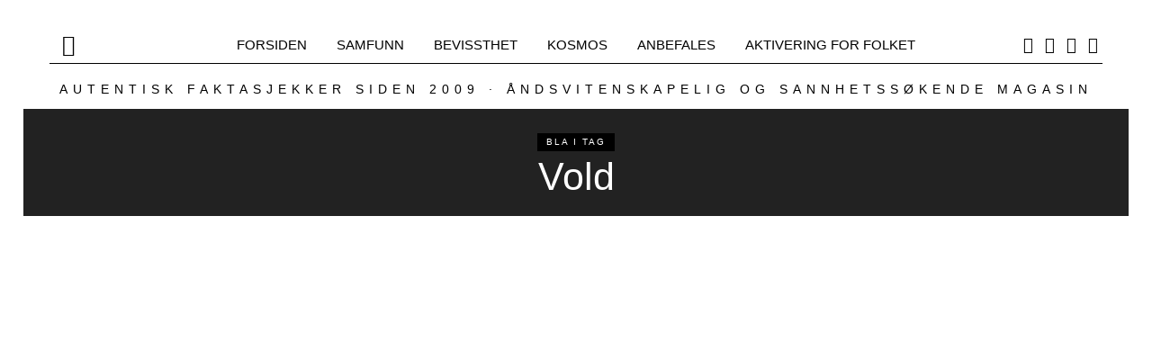

--- FILE ---
content_type: text/html; charset=UTF-8
request_url: https://www.nyhetsspeilet.no/tag/vold/
body_size: 40869
content:
<!DOCTYPE html>
<html lang="nb-NO" class="no-js">
<head>
	<meta charset="UTF-8">
	<meta name="viewport" content="width=device-width, initial-scale=1.0">
	<link rel="profile" href="http://gmpg.org/xfn/11">
    
	<!--[if lt IE 9]>
	<script src="https://www.nyhetsspeilet.no/wp-content/themes/fox/v55/js/html5.js"></script>
	<![endif]-->
    
    <script>(function(html){html.className = html.className.replace(/\bno-js\b/,'js')})(document.documentElement);</script>
<title>Vold &#8211; Nyhetsspeilet</title>
<link data-rocket-prefetch href="https://www.googletagmanager.com" rel="dns-prefetch">
<link data-rocket-prefetch href="https://stats.wp.com" rel="dns-prefetch">
<link crossorigin data-rocket-preload as="font" href="https://www.nyhetsspeilet.no/wp-content/cache/fonts/1/google-fonts/fonts/s/inter/v20/UcC73FwrK3iLTeHuS_nVMrMxCp50SjIa1ZL7.woff2" rel="preload">
<link crossorigin data-rocket-preload as="font" href="https://www.nyhetsspeilet.no/wp-content/themes/fox/v55/css/lib/fontawesome-5.15.4/webfonts/fa-brands-400.woff2" rel="preload">
<link crossorigin data-rocket-preload as="font" href="https://www.nyhetsspeilet.no/wp-content/themes/fox/v55/css/lib/fontawesome-5.15.4/webfonts/fa-solid-900.woff2" rel="preload">
<link crossorigin data-rocket-preload as="font" href="https://www.nyhetsspeilet.no/wp-content/cache/fonts/1/google-fonts/fonts/s/oswald/v57/TK3_WkUHHAIjg75cFRf3bXL8LICs1_FvsUZiZQ.woff2" rel="preload">
<link crossorigin data-rocket-preload as="font" href="https://www.nyhetsspeilet.no/wp-content/cache/fonts/1/google-fonts/fonts/s/candal/v16/XoHn2YH6T7-t_8c9BhQI.woff2" rel="preload">
<style id="wpr-usedcss">.fluid-width-video-wrapper{width:100%;position:relative;padding:0}.fluid-width-video-wrapper embed,.fluid-width-video-wrapper iframe,.fluid-width-video-wrapper object{position:absolute;top:0;left:0;width:100%;height:100%}img:is([sizes=auto i],[sizes^="auto," i]){contain-intrinsic-size:3000px 1500px}img.emoji{display:inline!important;border:none!important;box-shadow:none!important;height:1em!important;width:1em!important;margin:0 .07em!important;vertical-align:-.1em!important;background:0 0!important;padding:0!important}:root{--wp-block-synced-color:#7a00df;--wp-block-synced-color--rgb:122,0,223;--wp-bound-block-color:var(--wp-block-synced-color);--wp-editor-canvas-background:#ddd;--wp-admin-theme-color:#007cba;--wp-admin-theme-color--rgb:0,124,186;--wp-admin-theme-color-darker-10:#006ba1;--wp-admin-theme-color-darker-10--rgb:0,107,160.5;--wp-admin-theme-color-darker-20:#005a87;--wp-admin-theme-color-darker-20--rgb:0,90,135;--wp-admin-border-width-focus:2px}@media (min-resolution:192dpi){:root{--wp-admin-border-width-focus:1.5px}}:root{--wp--preset--font-size--normal:16px;--wp--preset--font-size--huge:42px}html :where(.has-border-color){border-style:solid}html :where([style*=border-top-color]){border-top-style:solid}html :where([style*=border-right-color]){border-right-style:solid}html :where([style*=border-bottom-color]){border-bottom-style:solid}html :where([style*=border-left-color]){border-left-style:solid}html :where([style*=border-width]){border-style:solid}html :where([style*=border-top-width]){border-top-style:solid}html :where([style*=border-right-width]){border-right-style:solid}html :where([style*=border-bottom-width]){border-bottom-style:solid}html :where([style*=border-left-width]){border-left-style:solid}html :where(img[class*=wp-image-]){height:auto;max-width:100%}:where(figure){margin:0 0 1em}html :where(.is-position-sticky){--wp-admin--admin-bar--position-offset:var(--wp-admin--admin-bar--height,0px)}@media screen and (max-width:600px){html :where(.is-position-sticky){--wp-admin--admin-bar--position-offset:0px}}:root :where(p.has-background){padding:1.25em 2.375em}:where(p.has-text-color:not(.has-link-color)) a{color:inherit}:root{--wp--preset--aspect-ratio--square:1;--wp--preset--aspect-ratio--4-3:4/3;--wp--preset--aspect-ratio--3-4:3/4;--wp--preset--aspect-ratio--3-2:3/2;--wp--preset--aspect-ratio--2-3:2/3;--wp--preset--aspect-ratio--16-9:16/9;--wp--preset--aspect-ratio--9-16:9/16;--wp--preset--color--black:#000000;--wp--preset--color--cyan-bluish-gray:#abb8c3;--wp--preset--color--white:#ffffff;--wp--preset--color--pale-pink:#f78da7;--wp--preset--color--vivid-red:#cf2e2e;--wp--preset--color--luminous-vivid-orange:#ff6900;--wp--preset--color--luminous-vivid-amber:#fcb900;--wp--preset--color--light-green-cyan:#7bdcb5;--wp--preset--color--vivid-green-cyan:#00d084;--wp--preset--color--pale-cyan-blue:#8ed1fc;--wp--preset--color--vivid-cyan-blue:#0693e3;--wp--preset--color--vivid-purple:#9b51e0;--wp--preset--gradient--vivid-cyan-blue-to-vivid-purple:linear-gradient(135deg,rgb(6, 147, 227) 0%,rgb(155, 81, 224) 100%);--wp--preset--gradient--light-green-cyan-to-vivid-green-cyan:linear-gradient(135deg,rgb(122, 220, 180) 0%,rgb(0, 208, 130) 100%);--wp--preset--gradient--luminous-vivid-amber-to-luminous-vivid-orange:linear-gradient(135deg,rgb(252, 185, 0) 0%,rgb(255, 105, 0) 100%);--wp--preset--gradient--luminous-vivid-orange-to-vivid-red:linear-gradient(135deg,rgb(255, 105, 0) 0%,rgb(207, 46, 46) 100%);--wp--preset--gradient--very-light-gray-to-cyan-bluish-gray:linear-gradient(135deg,rgb(238, 238, 238) 0%,rgb(169, 184, 195) 100%);--wp--preset--gradient--cool-to-warm-spectrum:linear-gradient(135deg,rgb(74, 234, 220) 0%,rgb(151, 120, 209) 20%,rgb(207, 42, 186) 40%,rgb(238, 44, 130) 60%,rgb(251, 105, 98) 80%,rgb(254, 248, 76) 100%);--wp--preset--gradient--blush-light-purple:linear-gradient(135deg,rgb(255, 206, 236) 0%,rgb(152, 150, 240) 100%);--wp--preset--gradient--blush-bordeaux:linear-gradient(135deg,rgb(254, 205, 165) 0%,rgb(254, 45, 45) 50%,rgb(107, 0, 62) 100%);--wp--preset--gradient--luminous-dusk:linear-gradient(135deg,rgb(255, 203, 112) 0%,rgb(199, 81, 192) 50%,rgb(65, 88, 208) 100%);--wp--preset--gradient--pale-ocean:linear-gradient(135deg,rgb(255, 245, 203) 0%,rgb(182, 227, 212) 50%,rgb(51, 167, 181) 100%);--wp--preset--gradient--electric-grass:linear-gradient(135deg,rgb(202, 248, 128) 0%,rgb(113, 206, 126) 100%);--wp--preset--gradient--midnight:linear-gradient(135deg,rgb(2, 3, 129) 0%,rgb(40, 116, 252) 100%);--wp--preset--font-size--small:13px;--wp--preset--font-size--medium:20px;--wp--preset--font-size--large:36px;--wp--preset--font-size--x-large:42px;--wp--preset--spacing--20:0.44rem;--wp--preset--spacing--30:0.67rem;--wp--preset--spacing--40:1rem;--wp--preset--spacing--50:1.5rem;--wp--preset--spacing--60:2.25rem;--wp--preset--spacing--70:3.38rem;--wp--preset--spacing--80:5.06rem;--wp--preset--shadow--natural:6px 6px 9px rgba(0, 0, 0, .2);--wp--preset--shadow--deep:12px 12px 50px rgba(0, 0, 0, .4);--wp--preset--shadow--sharp:6px 6px 0px rgba(0, 0, 0, .2);--wp--preset--shadow--outlined:6px 6px 0px -3px rgb(255, 255, 255),6px 6px rgb(0, 0, 0);--wp--preset--shadow--crisp:6px 6px 0px rgb(0, 0, 0)}:where(.is-layout-flex){gap:.5em}:where(.is-layout-grid){gap:.5em}:where(.wp-block-columns.is-layout-flex){gap:2em}:where(.wp-block-columns.is-layout-grid){gap:2em}:where(.wp-block-post-template.is-layout-flex){gap:1.25em}:where(.wp-block-post-template.is-layout-grid){gap:1.25em}.authors-list-ajax-filter{margin-bottom:80px}.authors-list-ajax-filter form{display:flex;flex-wrap:wrap;justify-content:center}.authors-list-ajax-filter input[type=search]{width:auto;margin-right:15px}.authors-list-items{position:relative}.authors-list-items .spinner{display:none;left:0;width:100%;height:100%;z-index:9999;position:absolute}.authors-list-items .spinner svg{position:absolute;width:100px;height:100px;-webkit-transform:translate(-50%,-50%);transform:translate(-50%,-50%)}.ui-state-disabled{cursor:default!important;pointer-events:none}.ui-slider{position:relative;text-align:left}.ui-slider .ui-slider-handle{position:absolute;z-index:2;width:1.2em;height:1.2em;cursor:pointer;-ms-touch-action:none;touch-action:none}.ui-slider .ui-slider-range{position:absolute;z-index:1;font-size:.7em;display:block;border:0;background-position:0 0}.ui-slider.ui-state-disabled .ui-slider-handle,.ui-slider.ui-state-disabled .ui-slider-range{filter:inherit}.ui-slider-horizontal{height:.8em}.ui-slider-horizontal .ui-slider-handle{top:-.3em;margin-left:-.6em}.ui-slider-horizontal .ui-slider-range{top:0;height:100%}.ui-slider-horizontal .ui-slider-range-min{left:0}.ui-slider-horizontal .ui-slider-range-max{right:0}.ui-slider-vertical{width:.8em;height:100px}.ui-slider-vertical .ui-slider-handle{left:-.3em;margin-left:0;margin-bottom:-.6em}.ui-slider-vertical .ui-slider-range{left:0;width:100%}.ui-slider-vertical .ui-slider-range-min{bottom:0}.ui-slider-vertical .ui-slider-range-max{top:0}.ui-widget{font-family:Arial,Helvetica,sans-serif;font-size:1em}.ui-widget .ui-widget{font-size:1em}.ui-widget button,.ui-widget input,.ui-widget select,.ui-widget textarea{font-family:Arial,Helvetica,sans-serif;font-size:1em}.ui-widget.ui-widget-content{border:1px solid #c5c5c5}.ui-widget-content{border:1px solid #ddd;background:#fff;color:#333}.ui-widget-content a{color:#333}.ui-widget-header{border:1px solid #ddd;background:#e9e9e9;color:#333;font-weight:700}.ui-widget-header a{color:#333}.ui-state-default,.ui-widget-content .ui-state-default,.ui-widget-header .ui-state-default{border:1px solid #c5c5c5;background:#f6f6f6;font-weight:400;color:#454545}.ui-state-default a,.ui-state-default a:link,.ui-state-default a:visited{color:#454545;text-decoration:none}.ui-state-focus,.ui-state-hover,.ui-widget-content .ui-state-focus,.ui-widget-content .ui-state-hover,.ui-widget-header .ui-state-focus,.ui-widget-header .ui-state-hover{border:1px solid #ccc;background:#ededed;font-weight:400;color:#2b2b2b}.ui-state-focus a,.ui-state-focus a:hover,.ui-state-focus a:link,.ui-state-focus a:visited,.ui-state-hover a,.ui-state-hover a:hover,.ui-state-hover a:link,.ui-state-hover a:visited{color:#2b2b2b;text-decoration:none}.ui-state-active,.ui-widget-content .ui-state-active,.ui-widget-header .ui-state-active{border:1px solid #003eff;background:#007fff;font-weight:400;color:#fff}.ui-state-active a,.ui-state-active a:link,.ui-state-active a:visited{color:#fff;text-decoration:none}.ui-state-disabled,.ui-widget-content .ui-state-disabled,.ui-widget-header .ui-state-disabled{opacity:.35;-ms-filter:"alpha(opacity=35)";background-image:none}.ui-corner-all{border-top-left-radius:3px}.ui-corner-all{border-top-right-radius:3px}.ui-corner-all{border-bottom-left-radius:3px}.ui-corner-all{border-bottom-right-radius:3px}.srr-tab-wrap{margin:0 0 1em!important;background:0 0!important;border:none!important;padding:0!important}.srr-tab-wrap li{list-style:none!important;float:left;background-image:none!important;margin:5px 5px 0 0!important;padding:3px 10px!important;border-radius:3px;border:1px solid #ccc;cursor:pointer}.srr-tab-wrap li:hover{opacity:.9}.srr-main{margin-bottom:1em}.srr-main:last-child{margin-bottom:0}.srr-wrap{padding:0!important;max-width:100%;min-width:100%!important}.srr-wrap div{left:0;right:0}.srr-wrap .srr-item{border-top:0;padding:10px}.srr-wrap:not(.srr-grid) .srr-item:last-child{margin-bottom:0;border-bottom:0}.srr-wrap .srr-item>div>*{margin-bottom:.5em!important}.srr-wrap .srr-item>div>:first-child{margin-top:0}.srr-paginated .srr-item{display:none}.srr-page-bar{display:flex;justify-content:space-between}.srr-page-list a.srr-active-page{font-weight:700!important}@font-face{font-display:swap;font-family:Candal;font-style:normal;font-weight:400;src:url(https://www.nyhetsspeilet.no/wp-content/cache/fonts/1/google-fonts/fonts/s/candal/v16/XoHn2YH6T7-t_8c9BhQI.woff2) format('woff2');unicode-range:U+0000-00FF,U+0131,U+0152-0153,U+02BB-02BC,U+02C6,U+02DA,U+02DC,U+0304,U+0308,U+0329,U+2000-206F,U+20AC,U+2122,U+2191,U+2193,U+2212,U+2215,U+FEFF,U+FFFD}@font-face{font-display:swap;font-family:Inter;font-style:normal;font-weight:400;src:url(https://www.nyhetsspeilet.no/wp-content/cache/fonts/1/google-fonts/fonts/s/inter/v20/UcC73FwrK3iLTeHuS_nVMrMxCp50SjIa1ZL7.woff2) format('woff2');unicode-range:U+0000-00FF,U+0131,U+0152-0153,U+02BB-02BC,U+02C6,U+02DA,U+02DC,U+0304,U+0308,U+0329,U+2000-206F,U+20AC,U+2122,U+2191,U+2193,U+2212,U+2215,U+FEFF,U+FFFD}@font-face{font-display:swap;font-family:Inter;font-style:normal;font-weight:600;src:url(https://www.nyhetsspeilet.no/wp-content/cache/fonts/1/google-fonts/fonts/s/inter/v20/UcC73FwrK3iLTeHuS_nVMrMxCp50SjIa1ZL7.woff2) format('woff2');unicode-range:U+0000-00FF,U+0131,U+0152-0153,U+02BB-02BC,U+02C6,U+02DA,U+02DC,U+0304,U+0308,U+0329,U+2000-206F,U+20AC,U+2122,U+2191,U+2193,U+2212,U+2215,U+FEFF,U+FFFD}@font-face{font-display:swap;font-family:Inter;font-style:normal;font-weight:700;src:url(https://www.nyhetsspeilet.no/wp-content/cache/fonts/1/google-fonts/fonts/s/inter/v20/UcC73FwrK3iLTeHuS_nVMrMxCp50SjIa1ZL7.woff2) format('woff2');unicode-range:U+0000-00FF,U+0131,U+0152-0153,U+02BB-02BC,U+02C6,U+02DA,U+02DC,U+0304,U+0308,U+0329,U+2000-206F,U+20AC,U+2122,U+2191,U+2193,U+2212,U+2215,U+FEFF,U+FFFD}@font-face{font-display:swap;font-family:Oswald;font-style:normal;font-weight:400;src:url(https://www.nyhetsspeilet.no/wp-content/cache/fonts/1/google-fonts/fonts/s/oswald/v57/TK3_WkUHHAIjg75cFRf3bXL8LICs1_FvsUZiZQ.woff2) format('woff2');unicode-range:U+0000-00FF,U+0131,U+0152-0153,U+02BB-02BC,U+02C6,U+02DA,U+02DC,U+0304,U+0308,U+0329,U+2000-206F,U+20AC,U+2122,U+2191,U+2193,U+2212,U+2215,U+FEFF,U+FFFD}html{overflow-y:scroll}html{font-family:sans-serif;-ms-text-size-adjust:100%;-webkit-text-size-adjust:100%}body{margin:0}article,figcaption,figure,footer,header,main,menu,nav{display:block}canvas,progress,video{display:inline-block}progress{vertical-align:baseline}[hidden],template{display:none}a{background-color:transparent;-webkit-text-decoration-skip:objects}a:active,a:hover{outline-width:0}strong{font-weight:inherit}strong{font-weight:bolder}h1{font-size:2em;margin:.67em 0}img{border-style:none}svg:not(:root){overflow:hidden}code{font-family:monospace,monospace;font-size:1em}figure{margin:1em 40px}button,input,select,textarea{font:inherit;margin:0}optgroup{font-weight:700}button,input{overflow:visible}button,select{text-transform:none}[type=reset],[type=submit],button,html [type=button]{-webkit-appearance:button}[type=button]::-moz-focus-inner,[type=reset]::-moz-focus-inner,[type=submit]::-moz-focus-inner,button::-moz-focus-inner{border-style:none;padding:0}[type=button]:-moz-focusring,[type=reset]:-moz-focusring,[type=submit]:-moz-focusring,button:-moz-focusring{outline:ButtonText dotted 1px}fieldset{border:1px solid silver;margin:0 2px;padding:.35em .625em .75em}legend{box-sizing:border-box;color:inherit;display:table;max-width:100%;padding:0;white-space:normal}textarea{overflow:auto}[type=checkbox],[type=radio]{box-sizing:border-box;padding:0}[type=number]::-webkit-inner-spin-button,[type=number]::-webkit-outer-spin-button{height:auto}[type=search]{-webkit-appearance:textfield;outline-offset:-2px}[type=search]::-webkit-search-cancel-button,[type=search]::-webkit-search-decoration{-webkit-appearance:none}::-webkit-input-placeholder{color:inherit;opacity:.54}::-webkit-file-upload-button{-webkit-appearance:button;font:inherit}.clearfix:after,.clearfix:before{display:table;content:"";line-height:0}.clearfix:after{clear:both}article,figcaption,figure,footer,nav{display:block}canvas,video{display:inline-block}html{font-size:100%;-webkit-text-size-adjust:100%;-ms-text-size-adjust:100%}a:focus{outline:#333 dotted thin;outline:-webkit-focus-ring-color auto 5px;outline-offset:-2px}a:active,a:hover{outline:0}img{max-width:100%;height:auto;vertical-align:middle;border:0;-ms-interpolation-mode:bicubic}button,input,select,textarea{margin:0;font-size:100%;vertical-align:middle}button,input{line-height:normal}button::-moz-focus-inner,input::-moz-focus-inner{padding:0;border:0}@font-face{font-family:"Font Awesome 5 Free";font-style:normal;font-weight:900;font-display:swap;src:url("https://www.nyhetsspeilet.no/wp-content/themes/fox/v55/css/lib/fontawesome-5.15.4/webfonts/fa-solid-900.eot");src:url("https://www.nyhetsspeilet.no/wp-content/themes/fox/v55/css/lib/fontawesome-5.15.4/webfonts/fa-solid-900.eot?#iefix") format("embedded-opentype"),url("https://www.nyhetsspeilet.no/wp-content/themes/fox/v55/css/lib/fontawesome-5.15.4/webfonts/fa-solid-900.woff2") format("woff2"),url("https://www.nyhetsspeilet.no/wp-content/themes/fox/v55/css/lib/fontawesome-5.15.4/webfonts/fa-solid-900.woff") format("woff"),url("https://www.nyhetsspeilet.no/wp-content/themes/fox/v55/css/lib/fontawesome-5.15.4/webfonts/fa-solid-900.ttf") format("truetype"),url("https://www.nyhetsspeilet.no/wp-content/themes/fox/v55/css/lib/fontawesome-5.15.4/webfonts/fa-solid-900.svg#fontawesome") format("svg")}.fa,.fas{font-family:"Font Awesome 5 Free";font-weight:900}@font-face{font-family:"Font Awesome 5 Brands";font-style:normal;font-weight:400;font-display:swap;src:url("https://www.nyhetsspeilet.no/wp-content/themes/fox/v55/css/lib/fontawesome-5.15.4/webfonts/fa-brands-400.eot");src:url("https://www.nyhetsspeilet.no/wp-content/themes/fox/v55/css/lib/fontawesome-5.15.4/webfonts/fa-brands-400.eot?#iefix") format("embedded-opentype"),url("https://www.nyhetsspeilet.no/wp-content/themes/fox/v55/css/lib/fontawesome-5.15.4/webfonts/fa-brands-400.woff2") format("woff2"),url("https://www.nyhetsspeilet.no/wp-content/themes/fox/v55/css/lib/fontawesome-5.15.4/webfonts/fa-brands-400.woff") format("woff"),url("https://www.nyhetsspeilet.no/wp-content/themes/fox/v55/css/lib/fontawesome-5.15.4/webfonts/fa-brands-400.ttf") format("truetype"),url("https://www.nyhetsspeilet.no/wp-content/themes/fox/v55/css/lib/fontawesome-5.15.4/webfonts/fa-brands-400.svg#fontawesome") format("svg")}.fab{font-family:"Font Awesome 5 Brands";font-weight:400}@font-face{font-family:feather;src:url(https://www.nyhetsspeilet.no/wp-content/themes/fox/v55/css/lib/feather/feather.ttf?rny1sd) format("truetype"),url(https://www.nyhetsspeilet.no/wp-content/themes/fox/v55/css/lib/feather/feather.woff?rny1sd) format("woff"),url(https://www.nyhetsspeilet.no/wp-content/themes/fox/v55/css/lib/feather/feather.svg?rny1sd#icomoon) format("svg");font-weight:400;font-style:normal;font-display:swap}.offcanvas-nav li>.indicator i,[class*=" feather-"],[class^=feather-]{font-family:feather!important;font-style:normal;font-weight:400;font-variant:normal;text-transform:none;line-height:1;-webkit-font-smoothing:antialiased;-moz-osx-font-smoothing:grayscale}.offcanvas-nav li>.indicator i:before{content:"\e930"}.feather-mail:before{content:"\e98e"}.feather-menu:before{content:"\e994"}.feather-search:before{content:"\e9c8"}.feather-x:before{content:"\ea0e"}.slides{margin:0;padding:0;list-style:none}.flexslider{margin:0;padding:0}.flexslider .slides>li{display:none;-webkit-backface-visibility:hidden}.flexslider .slides img{width:100%;display:block}.flexslider .slides:after{content:" ";display:block;clear:both;visibility:hidden;line-height:0;height:0}* html .flexslider .slides{height:1%}.no-js .flexslider .slides>li:first-child{display:block}.flexslider{margin:0 0 60px;background:#fff;border:4px solid #fff;position:relative;zoom:1;border-radius:4px;-o-box-shadow:0 1px 4px rgba(0,0,0,.2);box-shadow:0 1px 4px rgba(0,0,0,.2)}.flexslider .slides{zoom:1}.slick-slider{position:relative;display:block;box-sizing:border-box;-webkit-touch-callout:none;-webkit-user-select:none;-moz-user-select:none;user-select:none;touch-action:pan-y;-webkit-tap-highlight-color:transparent}.slick-list{position:relative;overflow:hidden;display:block;margin:0;padding:0}.slick-list:focus{outline:0}.slick-slider .slick-list,.slick-slider .slick-track{transform:translate3d(0,0,0)}.slick-track{position:relative;left:0;top:0;display:block;margin-left:auto;margin-right:auto}.slick-track:after,.slick-track:before{content:"";display:table}.slick-track:after{clear:both}.slick-loading .slick-track{visibility:hidden}.slick-slide{float:left;height:100%;min-height:1px;display:none}[dir=rtl] .slick-slide{float:right}.slick-slide img{display:block}.slick-slide.slick-loading img{display:none}.slick-initialized .slick-slide{display:block}.slick-loading .slick-slide{visibility:hidden}.slick-vertical .slick-slide{display:block;height:auto;border:1px solid transparent}.slick-arrow.slick-hidden{display:none}.tooltipster-base{display:flex;pointer-events:none;position:absolute}.tooltipster-box{flex:1 1 auto}.tooltipster-content{box-sizing:border-box;max-height:100%;max-width:100%;overflow:hidden}.tooltipster-ruler{bottom:0;left:0;overflow:hidden;position:fixed;right:0;top:0;visibility:hidden}.tooltipster-sidetip .tooltipster-box{background:#565656;border:2px solid #000;border-radius:4px}.tooltipster-sidetip.tooltipster-bottom .tooltipster-box{margin-top:8px}.tooltipster-sidetip.tooltipster-left .tooltipster-box{margin-right:8px}.tooltipster-sidetip.tooltipster-right .tooltipster-box{margin-left:8px}.tooltipster-sidetip.tooltipster-top .tooltipster-box{margin-bottom:8px}.tooltipster-sidetip .tooltipster-content{color:#fff;line-height:18px;padding:6px 14px}.tooltipster-sidetip .tooltipster-arrow{overflow:hidden;position:absolute}.tooltipster-sidetip.tooltipster-bottom .tooltipster-arrow{height:10px;margin-left:-10px;top:0;width:20px}.tooltipster-sidetip.tooltipster-left .tooltipster-arrow{height:20px;margin-top:-10px;right:0;top:0;width:10px}.tooltipster-sidetip.tooltipster-right .tooltipster-arrow{height:20px;margin-top:-10px;left:0;top:0;width:10px}.tooltipster-sidetip.tooltipster-top .tooltipster-arrow{bottom:0;height:10px;margin-left:-10px;width:20px}.tooltipster-sidetip .tooltipster-arrow-background,.tooltipster-sidetip .tooltipster-arrow-border{height:0;position:absolute;width:0}.tooltipster-sidetip .tooltipster-arrow-background{border:10px solid transparent}.tooltipster-sidetip.tooltipster-bottom .tooltipster-arrow-background{border-bottom-color:#565656;left:0;top:3px}.tooltipster-sidetip.tooltipster-left .tooltipster-arrow-background{border-left-color:#565656;left:-3px;top:0}.tooltipster-sidetip.tooltipster-right .tooltipster-arrow-background{border-right-color:#565656;left:3px;top:0}.tooltipster-sidetip.tooltipster-top .tooltipster-arrow-background{border-top-color:#565656;left:0;top:-3px}.tooltipster-sidetip .tooltipster-arrow-border{border:10px solid transparent;left:0;top:0}.tooltipster-sidetip.tooltipster-bottom .tooltipster-arrow-border{border-bottom-color:#000}.tooltipster-sidetip.tooltipster-left .tooltipster-arrow-border{border-left-color:#000}.tooltipster-sidetip.tooltipster-right .tooltipster-arrow-border{border-right-color:#000}.tooltipster-sidetip.tooltipster-top .tooltipster-arrow-border{border-top-color:#000}.tooltipster-sidetip .tooltipster-arrow-uncropped{position:relative}.tooltipster-sidetip.tooltipster-bottom .tooltipster-arrow-uncropped{top:-10px}.tooltipster-sidetip.tooltipster-right .tooltipster-arrow-uncropped{left:-10px}.tooltipster-sidetip.tooltipster-borderless .tooltipster-box{border:none;background:#1b1b1b;background:rgba(10,10,10,.9)}.tooltipster-sidetip.tooltipster-borderless.tooltipster-bottom .tooltipster-box{margin-top:8px}.tooltipster-sidetip.tooltipster-borderless.tooltipster-left .tooltipster-box{margin-right:8px}.tooltipster-sidetip.tooltipster-borderless.tooltipster-right .tooltipster-box{margin-left:8px}.tooltipster-sidetip.tooltipster-borderless.tooltipster-top .tooltipster-box{margin-bottom:8px}.tooltipster-sidetip.tooltipster-borderless .tooltipster-arrow{height:8px;margin-left:-8px;width:16px}.tooltipster-sidetip.tooltipster-borderless.tooltipster-left .tooltipster-arrow,.tooltipster-sidetip.tooltipster-borderless.tooltipster-right .tooltipster-arrow{height:16px;margin-left:0;margin-top:-8px;width:8px}.tooltipster-sidetip.tooltipster-borderless .tooltipster-arrow-background{display:none}.tooltipster-sidetip.tooltipster-borderless .tooltipster-arrow-border{border:8px solid transparent}.tooltipster-sidetip.tooltipster-borderless.tooltipster-bottom .tooltipster-arrow-border{border-bottom-color:#1b1b1b;border-bottom-color:rgba(10,10,10,.9)}.tooltipster-sidetip.tooltipster-borderless.tooltipster-left .tooltipster-arrow-border{border-left-color:#1b1b1b;border-left-color:rgba(10,10,10,.9)}.tooltipster-sidetip.tooltipster-borderless.tooltipster-right .tooltipster-arrow-border{border-right-color:#1b1b1b;border-right-color:rgba(10,10,10,.9)}.tooltipster-sidetip.tooltipster-borderless.tooltipster-top .tooltipster-arrow-border{border-top-color:#1b1b1b;border-top-color:rgba(10,10,10,.9)}.tooltipster-sidetip.tooltipster-borderless.tooltipster-bottom .tooltipster-arrow-uncropped{top:-8px}.tooltipster-sidetip.tooltipster-borderless.tooltipster-right .tooltipster-arrow-uncropped{left:-8px}.mfp-bg{top:0;left:0;width:100%;height:100%;z-index:1042;overflow:hidden;position:fixed;background:#0b0b0b;opacity:.8}.mfp-wrap{top:0;left:0;width:100%;height:100%;z-index:1043;position:fixed;outline:0!important;-webkit-backface-visibility:hidden}.mfp-container{text-align:center;position:absolute;width:100%;height:100%;left:0;top:0;padding:0 8px;box-sizing:border-box}.mfp-container:before{content:"";display:inline-block;height:100%;vertical-align:middle}.mfp-align-top .mfp-container:before{display:none}.mfp-ajax-cur{cursor:progress}.mfp-zoom-out-cur{cursor:zoom-out}.mfp-arrow,.mfp-close,.mfp-counter{-webkit-user-select:none;-moz-user-select:none;user-select:none}.mfp-loading.mfp-figure{display:none}button.mfp-arrow,button.mfp-close{overflow:visible;cursor:pointer;background:0 0;border:0;-webkit-appearance:none;display:block;outline:0;padding:0;z-index:1046;box-shadow:none;touch-action:manipulation}button::-moz-focus-inner{padding:0;border:0}.mfp-close{width:44px;height:44px;line-height:44px;position:absolute;right:0;top:0;text-decoration:none;text-align:center;opacity:.65;padding:0 0 18px 10px;color:#fff;font-style:normal;font-size:28px;font-family:Arial,Baskerville,monospace}.mfp-close:focus,.mfp-close:hover{opacity:1}.mfp-close:active{top:1px}.mfp-close-btn-in .mfp-close{color:#333}.mfp-counter{position:absolute;top:0;right:0;color:#ccc;font-size:12px;line-height:18px;white-space:nowrap}.mfp-arrow{position:absolute;opacity:.65;margin:0;top:50%;margin-top:-55px;padding:0;width:90px;height:110px;-webkit-tap-highlight-color:transparent}.mfp-arrow:active{margin-top:-54px}.mfp-arrow:focus,.mfp-arrow:hover{opacity:1}.mfp-arrow:after,.mfp-arrow:before{content:"";display:block;width:0;height:0;position:absolute;left:0;top:0;margin-top:35px;margin-left:35px;border:inset transparent}.mfp-arrow:after{border-top-width:13px;border-bottom-width:13px;top:8px}.mfp-arrow:before{border-top-width:21px;border-bottom-width:21px;opacity:.7}.mfp-iframe-scaler{width:100%;height:0;overflow:hidden;padding-top:56.25%}.mfp-iframe-scaler iframe{position:absolute;display:block;top:0;left:0;width:100%;height:100%;box-shadow:0 0 8px rgba(0,0,0,.6);background:#000}img.mfp-img{width:auto;max-width:100%;height:auto;display:block;line-height:0;box-sizing:border-box;padding:40px 0;margin:0 auto}.mfp-figure{line-height:0}.mfp-figure:after{content:"";position:absolute;left:0;top:40px;bottom:40px;display:block;right:0;width:auto;height:auto;z-index:-1;box-shadow:0 0 8px rgba(0,0,0,.6);background:#444}.mfp-figure figure{margin:0}.mfp-bottom-bar{margin-top:-36px;position:absolute;top:100%;left:0;width:100%;cursor:auto}.mfp-title{text-align:left;line-height:18px;color:#f3f3f3;word-wrap:break-word;padding-right:36px}@media all and (max-width:900px){.mfp-arrow{transform:scale(.75)}.mfp-container{padding-left:6px;padding-right:6px}}html.lightbox-open{overflow:hidden}.mfp-bg{z-index:11042}.mfp-wrap{z-index:11043}.mfp-gallery .mfp-figure{transition:all .1s cubic-bezier(.175, .885, .32, 1.275);opacity:0;visibility:hidden}.mfp-gallery.mfp-image-loaded .mfp-figure{opacity:1;visibility:visible}.mfp-gallery.mfp-image-loaded.mfp-removing .mfp-figure{opacity:0;visibility:hidden}.mfp-bg{background:rgba(0,0,0,.9);opacity:1;color:#fff;transition:all .4s cubic-bezier(.215, .61, .355, 1)}.mfp-bg.mfp-removing{opacity:0}.mfp-figure:after{display:none}.mfp-iframe-scaler iframe{box-shadow:none;background:0 0}.mfp-wrap{color:#fff}.mfp-figure figure{position:relative}.mfp-figure figure>img{display:block;order:2}.mfp-figure figcaption{order:1;position:absolute;bottom:40px;top:40px;right:100%;width:150px;margin-right:1.5em;text-align:right;display:flex;align-items:flex-end}.mfp-title{padding:0;font-size:1em;text-align:inherit;display:block;width:100%;flex:none}.mfp-title p{margin:0}.lightbox-caption-long{font-size:.8em}.mfp-counter{position:absolute;bottom:auto;top:5%;right:0;left:auto}.mfp-counter .total{font-size:1.5em;margin-left:4px;vertical-align:text-top}.mfp-bottom-bar{margin:0;position:static!important}@media (max-width:1100px){.mfp-figure figcaption{background:rgba(0,0,0,.9);background:linear-gradient(transparent,rgba(0,0,0,.6));color:#fff;left:0;right:auto;top:auto;padding:10px 16px;text-align:left;width:auto;width:100%;margin:0}.mfp-title{width:60%;max-width:800px;min-width:100px}.lightbox-caption-short{font-size:.9em}.mfp-counter{display:none}}.mfp-zoom-out-cur{cursor:pointer}button.mfp-arrow,button.mfp-arrow:hover{display:block;background:0 0;color:inherit;visibility:visible;margin:0;width:40px;height:40px;text-align:center;font-size:24px;top:auto;left:auto;transform:none;padding:0;margin:0}button.mfp-arrow i,button.mfp-arrow:hover i{margin:0;display:block;position:absolute;top:50%;left:50%;text-shadow:1px 1px 4px rgba(0,0,0,.6);transform:translate(-50%,-50%)}button.mfp-arrow{opacity:1;@incldue transition( color .3s ease-out);color:rgba(255,255,255,.4)}button.mfp-arrow:hover{color:#fff;opacity:1}button.mfp-arrow:after,button.mfp-arrow:before{display:none}button.mfp-arrow{opacity:1}button.mfp-arrow:hover{opacity:1}.mfp-close{position:fixed;top:5%;left:auto;right:5%;width:40px;height:40px;text-align:center;font-size:26px;color:inherit;cursor:pointer;transition:color .3s ease-out;color:rgba(255,255,255,.4);opacity:1}.mfp-close:hover{opacity:1;color:#fff}.mfp-close:hover{background:0 0}.mfp-close i{display:block;position:absolute;margin:0;top:50%;left:50%;transform:translate(-50%,-50%)}body .mfp-close:before{display:block;position:absolute;top:0;bottom:0;right:0;left:0;width:100%!important;height:100%!important;z-index:40;border:none!important;outline:0;background:0 0!important;content:"";margin:0!important;padding:0!important;opacity:0}.mfp-counter,.mfp-title{color:inherit}.mfp-title a{color:inherit;outline:0;text-decoration:none;border-bottom:1px solid;transition:border-color .15s}.mfp-title a:hover{border-bottom-color:transparent;text-decoration:none}.li-facebook a{background-color:#3b5998}.li-rss-2 a{background-color:#f26522}.li-twitter a{background-color:#1da1f2}*,:after,:before{box-sizing:border-box;-webkit-box-sizing:border-box;-moz-box-sizing:border-box}html{font-size:.625em}#wpstats{width:0!important;height:0!important;position:absolute;top:0;left:0}.updated:not(.published){clip:rect(1px,1px,1px,1px);height:1px;overflow:hidden;position:absolute!important;width:1px}.hide{display:none!important}body{font-family:"Helvetica Neue",Helvetica,Arial,sans-serif;font-size:16px;color:#000;line-height:1.6}@media (max-width:600px){body{font-size:14px}}.gallery,address,dl,figure,h1,h2,h3,h4,h5,h6,p,table,ul{margin:0 0 24px}@media only screen and (max-width:600px){.gallery,address,dl,figure,h1,h2,h3,h4,h5,h6,p,table,ul{margin-bottom:20px}}.entry-content>figure:last-child,.entry-content>h2:last-child,.entry-content>h3:last-child,.entry-content>h4:last-child,.entry-content>p:last-child{margin-bottom:0}h1,h2,h3,h4,h5,h6{line-height:1.3;font-family:"Helvetica Neue",Helvetica,Arial,sans-serif;font-weight:700;margin:0 0 24px}h1{font-size:42px;font-size:2.625em}h2{font-size:33px;font-size:2.0625em}h3{font-size:26px;font-size:1.625em}h4{font-size:20px;font-size:1.25em}h5{font-size:16px;font-size:1em}h6{font-size:.9em}ul{padding-left:1.75em}ul{list-style-type:square}li{line-height:1.5}a{color:#db4a36;text-decoration:none}a:hover{text-decoration:none}a:focus{outline:inherit}img{border:0;max-width:100%}iframe{display:block;max-width:100%}.media-container iframe{width:100%!important}table{width:100%;border:1px solid #c0c1c0;border-collapse:collapse}td,th{border:1px solid #c0c1c0;padding:.5em}input,select,textarea{max-width:100%;background:0 0}input:not([type]),input[type=email],input[type=number],input[type=password],input[type=search],input[type=text],input[type=url],textarea{color:#000;box-shadow:none;-webkit-appearance:none;-webkit-border-radius:0;border:1px solid #c0c1c0;transition:color .1s ease,background .1s ease,border .1s ease;background:#fff;line-height:46px;padding:0 14px;font-size:.9em;width:100%}input:not([type])::-webkit-input-placeholder,input[type=email]::-webkit-input-placeholder,input[type=number]::-webkit-input-placeholder,input[type=password]::-webkit-input-placeholder,input[type=search]::-webkit-input-placeholder,input[type=text]::-webkit-input-placeholder,input[type=url]::-webkit-input-placeholder,textarea::-webkit-input-placeholder{opacity:1;color:#999}input:not([type])::-moz-placeholder,input[type=email]::-moz-placeholder,input[type=number]::-moz-placeholder,input[type=password]::-moz-placeholder,input[type=search]::-moz-placeholder,input[type=text]::-moz-placeholder,input[type=url]::-moz-placeholder,textarea::-moz-placeholder{opacity:1;color:#999}input:not([type]):-moz-placeholder,input[type=email]:-moz-placeholder,input[type=number]:-moz-placeholder,input[type=password]:-moz-placeholder,input[type=search]:-moz-placeholder,input[type=text]:-moz-placeholder,input[type=url]:-moz-placeholder,textarea:-moz-placeholder{opacity:1;color:#999}input:not([type]):-ms-input-placeholder,input[type=email]:-ms-input-placeholder,input[type=number]:-ms-input-placeholder,input[type=password]:-ms-input-placeholder,input[type=search]:-ms-input-placeholder,input[type=text]:-ms-input-placeholder,input[type=url]:-ms-input-placeholder,textarea:-ms-input-placeholder{opacity:1;color:#999}textarea{color:#000;height:180px;padding-top:12px;padding-bottom:12px;line-height:1.5;width:100%;border:1px solid #c0c1c0}input:not([type]):focus,input[type=email]:focus,input[type=number]:focus,input[type=password]:focus,input[type=search]:focus,input[type=text]:focus,input[type=url]:focus,textarea:focus{background:#fafafa;outline:0}input:not([type]):focus::-webkit-input-placeholder,input[type=email]:focus::-webkit-input-placeholder,input[type=number]:focus::-webkit-input-placeholder,input[type=password]:focus::-webkit-input-placeholder,input[type=search]:focus::-webkit-input-placeholder,input[type=text]:focus::-webkit-input-placeholder,input[type=url]:focus::-webkit-input-placeholder,textarea:focus::-webkit-input-placeholder{opacity:1;color:#999}input:not([type]):focus::-moz-placeholder,input[type=email]:focus::-moz-placeholder,input[type=number]:focus::-moz-placeholder,input[type=password]:focus::-moz-placeholder,input[type=search]:focus::-moz-placeholder,input[type=text]:focus::-moz-placeholder,input[type=url]:focus::-moz-placeholder,textarea:focus::-moz-placeholder{opacity:1;color:#999}input:not([type]):focus:-moz-placeholder,input[type=email]:focus:-moz-placeholder,input[type=number]:focus:-moz-placeholder,input[type=password]:focus:-moz-placeholder,input[type=search]:focus:-moz-placeholder,input[type=text]:focus:-moz-placeholder,input[type=url]:focus:-moz-placeholder,textarea:focus:-moz-placeholder{opacity:1;color:#999}input:not([type]):focus:-ms-input-placeholder,input[type=email]:focus:-ms-input-placeholder,input[type=number]:focus:-ms-input-placeholder,input[type=password]:focus:-ms-input-placeholder,input[type=search]:focus:-ms-input-placeholder,input[type=text]:focus:-ms-input-placeholder,input[type=url]:focus:-ms-input-placeholder,textarea:focus:-ms-input-placeholder{opacity:1;color:#999}select{width:100%;max-width:100%;outline:0;height:46px;line-height:48px;border:1px solid #c0c1c0;padding:0 12px}button,input[type=button],input[type=reset],input[type=submit]{display:block;text-align:center;line-height:48px;padding:0 28px;font-family:"Helvetica Neue",Helvetica,Arial,sans-serif;font-weight:400;font-size:.9em;border:0;color:inherit;text-decoration:none;cursor:pointer;position:relative;transition:background-color .3s ease-out,color .3s ease-out,border-color .3s ease-out}button:focus,input[type=button]:focus,input[type=reset]:focus,input[type=submit]:focus{outline:0}button i,input[type=button] i,input[type=reset] i,input[type=submit] i{margin-left:8px;display:inline-block;line-height:inherit;font-size:inherit}button,input[type=button],input[type=reset],input[type=submit]{color:#fff;background:#000}.warning{background:#fff7cb;border:1px solid #ffe40f;color:#956824}.error{border:1px solid #e1c4c4;color:#bb6a6a;background:#fff4f2}.success{border:1px solid #bdddbd;color:#71a971;background:#ebffeb}.align-left{text-align:left}.align-center{text-align:center}.post-thumbnail{margin:0}.size-full,.size-large,.size-medium,.size-thumbnail{max-width:100%;height:auto}.wp-block-gallery,.wp-block-image{margin-top:2em!important;margin-bottom:2em!important}.wp-block-gallery:first-child,.wp-block-image:first-child{margin-top:0!important}.wp-block-image .alignleft{margin-right:2em!important;text-align:left}.wp-block-image .alignright{margin-left:2em!important;text-align:right}.post-thumbnail-standard figcaption,.wp-block-image figcaption{display:block;margin:10px auto 0;max-width:940px;font-size:15px;text-align:left;line-height:1.45}.post-thumbnail-standard figcaption a,.wp-block-image figcaption a{color:inherit;transition:all .15s}.post-thumbnail-standard figcaption a:hover,.wp-block-image figcaption a:hover{border-bottom-color:transparent}.alignleft,a img.alignleft{margin:.3em 2.25em 1.8em 0;float:left}.align-left figcaption,.alignleft figcaption{text-align:left!important}.alignright,a img.alignright{margin:.3em 0 2.25em 1.8em;float:right}.alignright figcaption{text-align:right!important}.js .content-all-stretch-full .wp-block-image{max-width:none;opacity:0;visibility:hidden;transition:opacity .1s,visibility .1s}.js .content-all-stretch-full .wp-block-image.stretched img{display:block;width:100%}.entry-content p a[href$=".JPG"],.entry-content p a[href$=".gif"],.entry-content p a[href$=".jpg"],.entry-content p a[href$=".png"],.entry-content p a[href$=".webp"]{display:block}.gallery{display:flex;flex-flow:row wrap;margin:0 -8px 24px}.gallery-item{display:block;text-align:center;padding:8px;margin:0}.widget .gallery{margin-top:8px;margin-bottom:8px}address{font-style:italic;margin:0 0 1.6em}code,tt{font-family:Inconsolata,monospace;-webkit-hyphens:none;hyphens:none}.fox-grid{margin:-16px -8px 0}.fox-grid-item{display:block;padding:16px 8px 0}.fox-grid.column-2 .fox-grid-item{width:50%}@media only screen and (max-width:420px){.fox-grid.column-2 .fox-grid-item{width:100%}}.fox-grid.column-3 .fox-grid-item{width:33.33%}@media only screen and (max-width:420px){.fox-grid.column-3 .fox-grid-item{width:100%}}.fox-grid.column-4 .fox-grid-item{width:25%}.fox-masonry{min-height:200px;position:relative}.fox-masonry .fox-masonry-item{float:left}.masonry-animation-element{opacity:0;visibility:hidden;transform:translate(0,5px);transition:all .3s ease-out}.masonry-animation-element+.masonry-animation-element{transition-delay:0.15s}.fox-masonry-item.inview .masonry-animation-element{opacity:1;visibility:visible;transform:translate(0,0)}.spacing-small{margin:-40px -10px 0}.spacing-small .fox-grid-item{padding:40px 10px 0}@media (max-width:1023px){.spacing-small{margin:-10px -5px 0}.spacing-small .fox-grid-item{padding:10px 5px 0}}@media (max-width:600px){.spacing-small{margin:-10px -5px 0}.spacing-small .fox-grid-item{padding:10px 5px 0}.fox-grid.column-3 .fox-grid-item,.fox-grid.column-4 .fox-grid-item{width:50%}}.rich-height-element{display:block;height:500px}#wi-main{overflow:hidden}body{background:#fff;border:0 solid}body.layout-boxed{background-position:top center;background-attachment:fixed;background-repeat:no-repeat;background-size:cover}body.layout-boxed .wi-wrapper{max-width:100%;margin-left:auto;margin-right:auto;width:1140px;position:relative;border:0 solid}body.layout-boxed .wi-wrapper .wrapper-bg-element{display:block}.wi-wrapper{position:relative;margin-left:auto;margin-right:auto;z-index:1000}.wi-wrapper .wi-container{position:relative;z-index:20}.wrapper-bg-element{position:absolute;top:0;left:0;bottom:0;right:0;z-index:-1;border:0 solid;background:#fff;opacity:1}.wi-all,.wi-content,.wi-wrapper,.widget-area{max-width:100%}.wi-all::after,.wi-content::after,.wi-wrapper::after,.widget-area::after{clear:both;content:"";display:table}@media (max-width:1023px){.wi-wrapper{border:0!important;max-width:100%;width:100%}.wi-all{padding:0!important;margin:0!important}}.container{width:1080px;max-width:97%;margin-left:auto;margin-right:auto;clear:both}.container:after,.container:before{clear:both;display:table;content:"";line-height:0}.container::after{clear:both;content:"";display:table}.container .container{max-width:100%}.wrapper-border{position:absolute;z-index:1;display:none}.wrapper-border-top{top:0;left:0;right:0}.wrapper-border-bottom{bottom:0;left:0;right:0}.wrapper-border-left{top:0;bottom:0;left:0}.wrapper-border-right{top:0;bottom:0;right:0}.hand-border-h{height:2px;background:var(--wpr-bg-d11532d4-de64-4d18-b4db-bfe33e8ced03) top left repeat-x}.hand-border-v{width:2px;background:var(--wpr-bg-0dc7a76b-f834-4895-8fc2-73ba358d4d90) top left repeat-y}.style--hand-drawn.layout-boxed .wi-wrapper{border:none}.style--hand-drawn .wrapper-border{display:block}.wi-content{padding:20px 0 60px}@media only screen and (max-width:840px){.style--hand-drawn .wrapper-border{display:none}.wi-content{padding-bottom:40px}}.archive .wi-content{padding-top:60px;padding-bottom:80px}.primary,.secondary{display:block;min-height:1px;position:relative;z-index:20}.secondary,.section-secondary{width:26%;min-width:100px}@media only screen and (max-width:840px){.secondary,.section-secondary{width:30%}.secondary,.section-secondary{float:none;width:100%;padding-left:0;padding-right:0}.secondary,.section-secondary{margin-top:2em}}@media (max-width:782px) and (min-width:450px){.secondary .widget-area,.section-secondary .widget-area{margin:-30px -15px 0}.secondary .widget-area .widget,.section-secondary .widget-area .widget{width:50%;padding:30px 15px 0;margin:0;display:block;float:left}.secondary .gutter-sidebar,.section-secondary .gutter-sidebar{width:50%}.js .secondary .widget-area,.js .section-secondary .widget-area{opacity:0;visibility:hidden;transition:all .3s ease-out}.js .secondary .widget-area.loaded,.js .section-secondary .widget-area.loaded{opacity:1;visibility:visible}}.social-list ul{list-style:none;margin:0;padding:0;display:flex;align-items:center;flex-flow:row wrap}.social-list.align-center ul{justify-content:center}.social-list li{display:block}.social-list li+li{margin-left:3px}.social-list a{display:block;text-decoration:none;text-align:center;transition:all .2s ease-out;position:relative;border:0 solid;font-size:16px}.social-list a:focus{outline:0}.social-list a i{display:block;line-height:inherit}.social-list a span{display:none}.social-list.shape-circle a{border-radius:100%}.social-list.style-black a,.social-list.style-fill a{width:30px;height:30px;line-height:30px;font-size:12px}.social-list.style-fill a{line-height:28px;color:inherit;border:1px solid;background:0 0}.social-list.style-black a{background:#000;color:#fff}.social-list.style-black a:hover{background:#db4a37}.social-list.style-fill a:hover{background:#000;color:#fff;border-color:#000}.social-list.style-plain a{line-height:24px;padding:0 5px;background:0 0}.social-list.style-plain:not(.style-text_color) a{color:inherit}.social-list.style-plain:not(.style-text_color) a:hover{color:#db4a37}.social-list.icon-size-medium a,.social-list.icon-size-medium_plus a{font-size:18px}.social-list.icon-size-medium.style-black a,.social-list.icon-size-medium.style-fill a,.social-list.icon-size-medium_plus.style-black a,.social-list.icon-size-medium_plus.style-fill a{width:36px;height:36px;line-height:36px}.social-list.icon-size-medium.style-fill a,.social-list.icon-size-medium_plus.style-fill a{line-height:34px}.social-list.icon-size-medium_plus a{font-size:21px}.li-email a{background:#999}.share-label{white-space:nowrap;display:block;font-family:Arial,sans-serif;text-transform:uppercase;letter-spacing:1px;font-size:10px;text-align:center;margin:0 0 10px;display:none}.share-label i{margin-right:8px;font-size:12px;display:none}.fox-share ul{margin:5px 0 0;list-style:none;padding:0;display:block;text-align:center;line-height:0}.fox-share ul li{display:inline-block}.fox-share ul li+li{margin-left:8px}.fox-share ul a{display:block;color:inherit;text-align:center;transition:all .15s ease-out;color:#fff;background:#000}.fox-share ul a:hover{color:#fff}.fox-share ul a span{display:none}.fox-share ul a i{display:block}.share-layout-inline{display:flex;align-items:center}@media only screen and (max-width:420px){.share-layout-inline{justify-content:center}}.share-layout-inline .share-label{display:block;margin:0}@media only screen and (max-width:600px){h1,h2,h3,h4,h5,h6{margin-bottom:20px}.post-thumbnail-standard figcaption,.wp-block-image figcaption{width:90%}.fox-grid.column-4 .fox-grid-item{width:50%}html body.layout-boxed .wi-wrapper{border-width:0}.container{max-width:94%}.wi-content{padding-bottom:30px}.secondary,.section-secondary{width:100%;float:none}.share-layout-inline .share-label{letter-spacing:0;display:none}.share-style-custom a{max-width:32px}}.share-layout-inline ul{display:flex;align-items:center;margin:0;margin-left:auto}.share-layout-inline ul li{display:block}.hover-background-brand .li-share-facebook a:hover{background:#3b5998}.hover-background-brand .li-share-twitter a:hover{background:#55acee}.hover-background-brand .li-share-email a:hover{background:#111}.share-style-custom a{width:40px;height:0;line-height:20px;position:relative;padding-bottom:100%}.share-style-custom a i{display:block;position:absolute;top:50%;left:50%;width:20px;height:20px;line-height:20px;margin:-10px 0 0 -10px}.share-style-custom.size-medium a{font-size:20px}.share-style-custom.size-normal a{font-size:18px}@media only screen and (max-width:600px){.share-style-custom.size-medium a,.share-style-custom.size-normal a{font-size:14px}}.share-icons-shape-circle a{border-radius:50%}.carousel-item{margin:0 1px;opacity:0;outline:0;animation-fill-mode:both;animation-duration:1s}.carousel-item figure{margin:0}.carousel-item img{outline:0;height:500px}.carousel-item:nth-child(2){animation-delay:.3s}.carousel-item:nth-child(3){animation-delay:.5s}.carousel-item:nth-child(4){animation-delay:.7s}.carousel-item:nth-child(5){animation-delay:.8s}.fox-carousel.loaded .carousel-item{animation-name:fade}@keyframes fade{0%{opacity:0}100%{opacity:1}}.slide{position:relative;overflow:hidden;margin:0}.flexslider,.slides{margin:0;padding:0;border:none;outline:0;box-shadow:none;background:0 0}.slides{transition:all .6s cubic-bezier(.19, 1, .22, 1)}.slick-disabled{display:none!important}.slick-nav{padding:0;position:absolute;z-index:20;top:50%;transform:translate(0,-50%);outline:0;text-align:center;transition:all .15s ease}.slick-nav:before{display:none}.slick-nav:hover{border-color:#fff;background:0 0}.slick-nav i{display:block;margin:0;line-height:inherit;text-shadow:1px 1px 4px rgba(0,0,0,.15)}.slick-next{right:20px;text-align:center!important}.slick-prev{left:20px;text-align:center}.user-item-social{margin:.5em 0 0}.user-item-social ul{display:inline-flex}.user-item-social.style-plain a{font-size:18px;transition:all .15s ease-out}@media only screen and (max-width:420px){.slick-nav{width:24px;height:24px;line-height:20px}.slick-nav.slick-prev{display:none!important}.slick-nav.slick-next{right:14px}.user-item-social.style-plain a{font-size:15px;margin-right:2px}}.user-item-social.style-plain a:hover{color:inherit;opacity:1}.header-row-branding{padding:14px 0}.header-row-flex .container{display:flex;align-items:center}.header-row-nav-center .wi-mainnav{margin:0 auto;display:table;position:relative;z-index:99}.header-row-nav-center .container{position:relative}.header-row-nav-center .navbar-group{position:absolute;top:50%;transform:translate(0,-50%);display:block;width:33.33%;display:flex;align-items:center}.header-row-nav-center .navbar-group-left{left:0}.header-row-nav-center .navbar-group-right{right:0;justify-content:flex-end}.header-row-nav .container{border:0 solid}.header-nav-bottom-1 .header-row-nav .container{border-bottom-width:1px}.fox-logo{line-height:1.1;overflow:hidden;font-size:4em;margin:0;font-weight:700}.fox-logo a{color:inherit;text-decoration:none;display:inline}.fox-logo a:focus{outline:0}.fox-logo a:hover{color:inherit}.logo-type-image{font-size:0!important}.fox-logo img{display:inline-block;width:600px}.slogan{margin:6px 0 0;font-weight:400;font-size:.8125em;text-transform:uppercase;letter-spacing:6px}@media only screen and (max-width:840px){.slogan{letter-spacing:5px}}.site-description{text-align:inherit}.header-search-wrapper{margin-left:5px}.header-search-wrapper .search-btn{display:block;width:32px;height:32px;text-align:center;line-height:32px;color:inherit;cursor:pointer;font-size:18px}.header-search-wrapper .search-btn i{display:block;line-height:inherit}.header-search-form-template{display:none;margin:6px 0 0}.before-sticky .header-search-form-template{display:none!important}.header-search-form::after{clear:both;content:"";display:table}.header-search-form .container{padding:0!important;border:0!important}.header-search-form .searchform{width:100%}.header-search-form .searchform .s{border:0;background:rgba(0,0,0,.1)}.header-search-form .searchform .submit{display:none}.modal-search-wrapper{position:fixed;top:0;left:0;right:0;bottom:0;background:#fff;z-index:99999;transition:all .4s cubic-bezier(.23, 1, .32, 1)}.modal-search-wrapper>.container{height:100%;display:flex;align-items:center;justify-content:center}.modal-search-wrapper .searchform{width:100%}.modal-search-wrapper .searchform .s{width:100%;border:0;font-size:3em;padding-left:0;height:60px;line-height:60px;background:0 0;font-weight:400;letter-spacing:0}.modal-search-wrapper .searchform .s:focus{background:0 0}.modal-search-wrapper .searchform .submit{right:0;top:10px;color:inherit;font-size:24px}.modal-search-wrapper .close-modal{display:block;width:40px;height:40px;text-align:center;line-height:40px;position:absolute;top:10%;right:10%;color:inherit;cursor:pointer;font-size:28px;color:inherit}.modal-search-wrapper .close-modal i{display:block;line-height:inherit}.on-search{overflow:hidden}.on-search .close-modal,.on-search .form{opacity:1;visibility:visible}#wi-mainnav{border:0 solid}.wi-mainnav{display:block;font-style:normal}.wi-mainnav{display:block}.wi-mainnav ul{list-style:none;margin:0;padding:0;display:block;line-height:1}.wi-mainnav a{outline:0;display:block;text-decoration:none;color:inherit}.wi-mainnav a i{margin-right:8px;display:inline-block;vertical-align:top;line-height:inherit}.wi-mainnav ul.menu>li{display:inline-block;position:relative;line-height:40px;height:40px;padding:0;margin:0;border:0}.wi-mainnav ul.menu>li>a{display:block;position:relative;text-decoration:none;line-height:inherit;transition:all .3s ease-out;padding:0 14px;font-size:16px;font-family:"Helvetica Neue",Helvetica,Arial,sans-serif;color:inherit}.wi-mainnav ul.menu>li.mega>a:after,.wi-mainnav ul.menu>li.menu-item-has-children>a:after{margin-left:6px}.wi-mainnav ul.menu ul{text-align:left;display:none;background:#fff;border:1px solid #ccc;padding:0;position:absolute;top:100%;left:0;width:180px;z-index:101;font-family:"Helvetica Neue",Helvetica,Arial,sans-serif;font-size:14px}.wi-mainnav ul.menu ul .caret{display:none}.wi-mainnav ul.menu ul>li{border:0;padding:0;border:0;border:0 solid;position:relative}.wi-mainnav ul.menu ul>li+li{border-width:1px 0 0}.wi-mainnav ul.menu ul>li:hover>a{background:#f9f9f9;color:#db4a37}.wi-mainnav ul.menu ul a{padding:7px 14px;color:inherit}.wi-mainnav ul.menu ul ul{top:-1px;left:100%}.wi-mainnav ul.menu>li.mega.mega-full{position:static}.wi-mainnav ul.menu>li.mega>ul{width:100%;padding:20px 0}.wi-mainnav ul.menu>li.mega>ul:after{content:"";display:table;clear:both}.wi-mainnav ul.menu>li.mega>ul>li{display:block;float:left;position:static;border:0!important}.wi-mainnav ul.menu>li.mega>ul>li>a{border-top:none;font-weight:600;color:inherit;background:0 0}.wi-mainnav ul.menu>li.mega.column-2>ul{width:400px}.wi-mainnav ul.menu>li.mega.column-2>ul>li{width:50%}.wi-mainnav ul.menu>li.mega.column-2>ul .mega-sep-1{left:50%}.wi-mainnav ul.menu>li.mega.column-3>ul{width:600px}.wi-mainnav ul.menu>li.mega.column-3>ul>li{width:33.33%}.wi-mainnav ul.menu>li.mega.column-3>ul .mega-sep-1{left:33.33%}.wi-mainnav ul.menu>li.mega.column-3>ul .mega-sep-2{left:66.66%}.wi-mainnav ul.menu>li.mega.column-4>ul{width:100%;left:auto;right:0}.wi-mainnav ul.menu>li.mega.column-4>ul>li{width:25%}.wi-mainnav ul.menu>li.mega.column-4>ul>li .mega-sep-1{left:25%}.wi-mainnav ul.menu>li.mega.column-4>ul>li .mega-sep-2{left:50%}.wi-mainnav ul.menu>li.mega.column-4>ul>li .mega-sep-3{left:75%}.wi-mainnav ul.menu>li.mega ul ul{display:block!important;opacity:1!important;visibility:visible;position:static;box-shadow:none;width:100%;border:none;margin:0;overflow:hidden}.wi-mainnav ul.menu>li.mega ul ul li{display:block;width:100%;border:0!important}.wi-mainnav ul.menu>li.mega ul ul a{display:block;width:100%;border:none;transition:none;font-size:.9em}.wi-mainnav ul.menu>li.mega ul ul a:hover{color:#fff;background:#111}.wi-mainnav ul.menu>li.mega:hover ul ul{display:block!important}.wi-mainnav ul.menu>li.mega>ul.submenu-display-items{padding:10px}.wi-mainnav ul.menu>li.mega>ul.submenu-display-items>li.post-nav-item{border:0;padding:10px;display:block;float:left}.wi-mainnav ul.menu .post-nav-item-inner{margin:0;padding:0}.wi-mainnav ul.menu .post-nav-item-thumbnail{display:block;width:100%;margin:0 0 .6em;overflow:hidden;position:relative}.wi-mainnav ul.menu .post-nav-item-thumbnail a{padding:0!important;background:0 0!important}.wi-mainnav ul.menu .post-nav-item-text{overflow:hidden}.wi-mainnav ul.menu .post-nav-item-title{text-transform:inherit;font-size:1.1em;line-height:1.2!important;font-weight:inherit;margin:0;letter-spacing:0}.wi-mainnav ul.menu .post-nav-item-title a{color:inherit;display:block;padding:0!important;background:0 0!important;outline:0}.wi-mainnav ul.menu .post-nav-item-title a:hover{color:inherit}.mega-sep{display:block;position:absolute;top:20px;bottom:20px;border:0 solid;border-width:0 0 0 1px}@media (max-width:1279px){.wi-mainnav ul.menu>li>a{padding-left:10px;padding-right:10px}}.sticky-element-height{display:none;height:40px}.sticky-element-height::after{clear:both;content:"";display:table}.sticky-header-background{display:block;position:absolute;top:0;left:0;bottom:0;right:0;z-index:-1;background:#fff;opacity:1;display:none}.header-sticky-element{position:static;top:-300px;z-index:99999;transition:top .6s}.header-sticky-element.before-sticky{position:fixed;left:0;width:100%;background:0 0;border:0 solid #c0c1c0;border-width:0 0 1px;height:40px;padding-top:0;padding-bottom:0;display:flex;align-items:center;justify-content:center;overflow:hidden}.header-sticky-element.before-sticky #topbar-wrapper{width:100%}.header-sticky-element.before-sticky .sticky-header-background{display:block}.header-sticky-element.before-sticky .container{border:0!important;padding-bottom:0!important;padding-top:0!important;margin-top:0!important;margin-bottom:0!important}.header-sticky-element.before-sticky #wi-logo img{width:auto;height:40px}.header-sticky-element.is-sticky{top:0;overflow:visible}.header-sticky-element.before-sticky+.sticky-element-height{display:block}.sticky-section-height{display:none;height:60px}.fox-sticky-section{z-index:980;transition:all .6s ease-out!important}.fox-sticky-section.before-sticky{position:fixed!important;top:-300px;left:0!important;right:0!important;width:100%;border:0;padding-top:0;padding-bottom:0;overflow:hidden}.fox-sticky-section.is-sticky{top:0;overflow:visible}.fox-sticky-section.before-sticky+.sticky-section-height{display:block}.main-img-logo{display:block}.main-header{border:0 solid}.main-header .widget{width:auto}.main-header .container{display:flex;align-items:center;position:relative;border:0 solid}.main-header .social-list{padding-top:8px;padding-bottom:8px}.main-header .header-search-wrapper{padding-top:4px;padding-bottom:4px}.main-header .widget{margin:0}.main-header .widget+.widget{margin-top:0;margin-left:6px}.post-item{position:relative;z-index:20}.post-item-thumbnail{display:block;overflow:hidden;margin:0 0 1em;position:relative;border:0 solid}.post-item-thumbnail a{outline:0;display:block}.post-item-thumbnail figcaption a{display:inline}.post-item-thumbnail img{display:block;width:100%;background:#fff}.post-item-thumbnail .fox-figcaption{text-align:right;margin-top:4px}.thumbnail-inner{position:relative;overflow:hidden;-webkit-mask-image:-webkit-radial-gradient(white,black)}.image-element{display:block;position:relative}.thumbnail-round .thumbnail-inner{border-radius:6px}.fox-thumbnail,.post-item-thumbnail,.wi-thumbnail{position:relative}.post-item-thumbnail img{display:block;width:100%}.video-format-indicator{position:absolute;top:50%;left:50%;width:32px;height:32px;line-height:32px;transform:translate(-50%,-50%);color:#fff;text-shadow:3px 3px 10px rgba(0,0,0,.2);text-align:center;font-size:20px;border-radius:50%;display:block}.video-format-indicator i{display:block;line-height:inherit;margin:0!important}.post-align-left{text-align:left}.lazyload-figure{position:relative;overflow:hidden;max-width:100%}.lazyload-figure img{filter:blur(10px);transition:filter .4s ease-out}.lazyload-figure.loaded img{filter:blur(0)}.pure-lazyload{display:block;width:100%}.post-header-section+.post-header-section{margin-top:.8em}.post-header-section+.post-header-section.post-item-title{margin-top:.4em}@media only screen and (max-width:840px){.post-header-section+.post-header-section{margin-top:.6em}}.post-header-align-left .post-header{text-align:left}.post-item-header+.post-item-excerpt{margin-top:1em}.post-item-title{-ms-word-wrap:break-word;word-wrap:break-word;font-size:1.625em;margin:0}.post-item-title a{color:inherit;transition:color .3s ease-out}.post-item-title a:focus{outline:0}.post-item-title a:hover{color:inherit}.post-item-title.size-tiny{font-size:1.1em}.post-item-title.size-normal{font-size:1.625em}.post-item-title.size-medium{font-size:2.1em}.post-item-title.size-large{font-size:2.8em}@media only screen and (max-width:840px){.post-item-title.size-normal{font-size:1.4em}.post-item-title.size-medium{font-size:1.8em}.post-item-title.size-large{font-size:2.3em}}@media only screen and (max-width:600px){.slogan{letter-spacing:2px}.post-item-title.size-large,.post-item-title.size-medium{font-size:1.625em}.post-item-title.size-normal{font-size:1.4em}}@media only screen and (max-width:420px){.post-item-title.size-large,.post-item-title.size-medium,.post-item-title.size-normal{font-size:1.3em}}.post-item-excerpt{-ms-word-wrap:break-word;word-wrap:break-word}.post-item-excerpt p{margin:0}.blog-standard .post-standard.fox-grid-item{padding:0}.standard-spacing-normal .post-standard+.post-standard{margin-top:3.4em}.post-standard{position:relative}.post-standard.fox-grid-item{width:100%!important}.post-standard .fox-share{margin-top:2em}.post-thumbnail+.post-content,.post-thumbnail+.post-standard-text-outer{margin-top:2em}.post-standard .post-header{margin:0 0 2.2em}.post-thumbnail+.post-header{margin-top:2.2em}.post-item-title.post-title{font-size:3em;line-height:1.1;margin-bottom:0;position:relative;-ms-word-wrap:break-word;word-wrap:break-word}.post-item-title.post-title a{color:inherit;text-decoration:none}@media only screen and (max-width:840px){.standard-spacing-normal .post-standard+.post-standard{margin-top:2em}.post-item-title.post-title{font-size:2.13em}}@media only screen and (max-width:420px){.post-item-title.post-title{font-size:2.13em}}.related-area{margin-top:20px}.related-area .blog-related-heading{margin-bottom:.8em}.blog-related{margin-left:-10px;margin-right:-10px;position:relative;padding-top:20px;border:0 solid #c0c1c0;border-width:1px 0 0}.blog-related .line{position:absolute;top:0;left:33.33%;display:block;bottom:0;content:"";border:0 solid #c0c1c0;border-width:0 0 0 1px}.blog-related .line2{left:66.66%}.single-heading.blog-related-heading{text-align:center;font-size:22px;border:0;padding-top:0!important}.single-heading.blog-related-heading span:after,.single-heading.blog-related-heading span:before{display:none!important}.post-related{display:block;float:left;width:33.33%;padding:0 10px!important}@media only screen and (max-width:600px){.blog-related{margin:0 -5px}.blog-related .line{display:none}.post-related{padding:0 5px}}.related-thumbnail{display:block;float:left;width:72px;margin:0 12px 8px 0!important}@media only screen and (max-width:600px){.related-thumbnail{width:100%;float:none;margin:0!important}.related-body{margin-top:.5em}}.related-title{margin-bottom:8px;font-size:22px;clear:none}.related-title a{transition:all .3s ease-out}.related-title a:hover{color:#db4a37}@media only screen and (max-width:600px){.related-title{margin:0;font-weight:400;font-size:.8em;font-family:inherit}.related-excerpt{display:none}}.related-excerpt{font-size:.85em;line-height:1.5}.related-excerpt p{margin:0}.post-newspaper .fox-share{margin-top:1em}.post-newspaper .share-label{display:none}.post-newspaper .post-related{padding-left:14px;padding-right:14px}.post-newspaper .related-thumbnail{float:none;display:block;margin:0 0 10px;width:100%;overflow:hidden;background:#db4a37}.post-newspaper .related-title{margin:0;font-weight:inherit;font-size:.8em;font-family:inherit;clear:none}.post-newspaper .related-excerpt{display:none}@media (max-width:1023px){.blog-newspaper{display:block;margin:0!important}.blog-newspaper .post-newspaper{width:100%!important;float:none;padding:0!important}.blog-newspaper .post-newspaper::after{clear:both;content:"";display:table}.blog-newspaper .post-newspaper+.post-newspaper{margin-top:2em}}.blog-container{overflow:hidden}.blog-container-grid,.blog-container-masonry{position:relative}.blog-container-grid:after,.blog-container-masonry:after{content:"";display:table;clear:both}.blog-container-grid{overflow:hidden}.masonry-thumbnail+.masonry-body{margin-top:1em}.masonry-featured-post{background:#fff;padding-bottom:30px}.fox-grid.column-2 .masonry-featured-post{width:100%}.fox-grid.column-3 .masonry-featured-post{width:66.66%}.fox-grid.column-4 .masonry-featured-post{width:50%}@media (max-width:600px){.post-newspaper .post-related{padding-left:6px;padding-right:6px}.blog-masonry{display:block}.post-masonry{width:100%!important}.post-masonry+.post-masonry{margin-top:1em}.fox-grid.column-2 .masonry-featured-post,.fox-grid.column-3 .masonry-featured-post,.fox-grid.column-4 .masonry-featured-post{width:100%}}.toparea{padding-top:30px}.toparea>.container{padding-bottom:40px;border:0 solid #c0c1c0;border-width:0 0 1px}.wi-titlebar{position:relative;z-index:90;margin:0;border:0 solid;position:relative}.wi-titlebar .container{padding:1em 0;border:0 solid}.wi-titlebar .searchform{display:block;max-width:400px;margin:1em 0 0}.wi-titlebar.align-center .searchform{margin-left:auto;margin-right:auto}.title-label{font-family:"Helvetica Neue",Helvetica,Arial,sans-serif;letter-spacing:2px;font-size:10px;text-transform:uppercase}.title-label span{display:inline-block;padding:0 10px;color:#fff;background:#000;height:20px;line-height:20px}.archive-title{margin:0;font-size:4em}@media (max-width:1023px){.toparea{padding-top:20px}.archive-title{font-size:2.8em}}@media (max-width:600px){.archive-title{font-size:2em}}.section-secondary{position:relative;z-index:10}.line{position:absolute;transition:all .3s ease-out}.page .wi-content,.single .wi-content{padding-bottom:0}.post-thumbnail{position:relative;text-align:center;margin:0}.entry-content::after{clear:both;content:"";display:table}.single-heading{font-weight:400;font-size:1.5em;font-style:normal;margin:0 0 30px;border:0 solid #c0c1c0;text-align:center}.single-heading i{margin-right:3px}.single-heading span{position:relative;display:inline-block}.single-heading span:after,.single-heading span:before{position:absolute;top:50%;display:none;content:"";border-top:1px solid #c0c1c0;width:999px}.single-heading span:before{right:100%;margin-right:20px}.single-heading span:after{left:100%;margin-left:20px}.style--single-heading-border_around .single-heading{overflow:hidden;border:0}.style--single-heading-border_around .single-heading span:after,.style--single-heading-border_around .single-heading span:before{display:block}.authorbox-tab{display:none}.authorbox-tab.active{display:block}.authorbox-nav{height:24px;font-family:"Helvetica Neue",Helvetica,Arial,sans-serif;margin-left:-120px}.authorbox-nav ul{display:block;list-style:none;margin:0;padding:0;overflow:hidden;clear:both;position:relative;padding-left:120px}.authorbox-nav li{display:inline-block;margin-right:2px}.authorbox-nav a{line-height:24px;margin:4px 0;display:block;position:relative;padding:0 12px;color:inherit;cursor:pointer;text-transform:uppercase;font-size:12px;letter-spacing:1px}@media only screen and (max-width:420px){.authorbox-nav a{line-height:20px;padding:0 5px;font-size:10px;letter-spacing:.5px}}.authorbox-nav li.active a{background:#000;color:#fff}.post-nav-item{position:relative}.post-nav-item figure{margin:0}.post-nav-item-inner{display:block;position:relative}.post-nav-item-title{font-size:1.875em;margin:0 auto;max-width:800px;color:inherit}#content-dock{position:fixed;bottom:0;left:0;z-index:5000;background:#fff;background:#f0f0f0;box-shadow:3px 8px 10px rgba(0,0,0,.3);width:300px;max-height:500px;padding:0 28px 28px;transform:translate(0,100%);transition:all .6s cubic-bezier(.19, 1, .22, 1)}#content-dock.shown{transform:translate(0,0)}#content-dock .close{position:absolute;top:1px;right:0;z-index:50001;height:24px;width:24px;text-align:center;font-size:20px;line-height:22px;margin:0;padding:0;border:0;background:0 0;color:#fff;outline:0;display:block}#content-dock .close i{margin:0;display:block;line-height:inherit}#content-dock .post-dock{opacity:0;visibility:hidden;transform:translate(0,10px);transition:all .3s ease-out;overflow:hidden}#content-dock .post-dock+.post-dock{margin-top:20px}#content-dock.shown .post-dock{opacity:1;visibility:visible;transform:translate(0,0)}@media only screen and (max-width:600px){.post-nav-item{width:100%}#content-dock{padding:0 12px 12px}}.reading-progress-wrapper{display:block;width:100%;position:fixed;top:0;left:0;right:0;z-index:1000000;height:5px;-webkit-appearance:none;-moz-appearance:none;appearance:none;border:none;background-color:transparent;color:#db4a37}.reading-progress-wrapper::-webkit-progress-bar{background-color:transparent}.reading-progress-wrapper::-moz-progress-value{background:#db4a37}.hero-section{background-color:inherit}.minimal-header{position:fixed;top:0;left:0;right:0;z-index:999;height:40px}.tooltipster-hovercard.tooltipster-sidetip .tooltipster-box{background:#fff;color:#000;border:0;border-radius:4px;box-shadow:3px 10px 20px rgba(0,0,0,.3)}.tooltipster-hovercard.tooltipster-sidetip .tooltipster-content{padding:0;color:inherit;overflow:hidden}.tooltipster-hovercard.tooltipster-sidetip.tooltipster-top .tooltipster-arrow-border{border-top-color:#ccc}.tooltipster-hovercard.tooltipster-sidetip.tooltipster-top .tooltipster-arrow-background{border-top-color:#fff}.tooltipster-hovercard.tooltipster-sidetip.tooltipster-bottom .tooltipster-arrow-border{border-bottom-color:#ccc}.tooltipster-hovercard.tooltipster-sidetip.tooltipster-bottom .tooltipster-arrow-background{border-bottom-color:#fff}.tooltipster-hovercard.tooltipster-sidetip.tooltipster-right .tooltipster-arrow-border{border-right-color:#ccc}.tooltipster-hovercard .tooltipster-sidetip.tooltipster-right .tooltipster-arrow-background{border-right-color:#fff}.tooltipster-hovercard.tooltipster-sidetip.tooltipster-left .tooltipster-arrow-border{border-left-color:#ccc}.tooltipster-hovercard.tooltipster-sidetip.tooltipster-left .tooltipster-arrow-background{border-left-color:#fff}.hovercard-loading{padding:24px}.widget{position:relative;width:100%;border:0 solid #c0c1c0}.widget::after{clear:both;content:"";display:table}.widget+.widget{margin-top:3em}.gutter-sidebar{width:100%}.widget select{width:100%;height:32px;padding-top:0;padding-bottom:0;line-height:32px;outline:0;background:0 0}.searchform{position:relative}.searchform .s{display:block;padding-right:48px;width:100%;max-width:100%}.searchform .submit{position:absolute;top:0;right:0;display:block;width:48px;height:48px;line-height:48px;padding:0;cursor:pointer;text-align:center;font-size:1em;color:inherit;border:none;outline:0;background:0 0;transition:all .3s ease-out}.searchform .submit:hover{opacity:.6}.searchform .submit i{display:block;line-height:inherit;margin:0}.wi-pin-list{display:block;margin:0;padding:0;list-style:none;margin:-4px -2px 0;overflow:hidden;opacity:0;visibility:hidden;transition:all .3s ease-out}.wi-pin-list.loaded{opacity:1;visibility:visible}.wi-pin-list li{display:block;float:left;width:50%;padding:4px 2px 0}.wi-pin-list a{display:block;color:inherit;outline:0;width:100%;text-decoration:none}.wi-pin-list a:hover{opacity:.85}.wi-pin-list img{display:block;width:100%}.author-list-item-avatar{display:block}.author-list-item-avatar a{display:block;outline:0}.author-list-item-avatar img{margin:0;display:block;width:100%}.widget-author-grid ul{display:block;list-style:none;padding:0;margin:-4px;overflow:hidden}.widget-author-grid ul li{display:block;float:left;padding:4px;width:25%}.widget-author-grid a{transition:all .1s}.widget-author-grid a:hover{transform:translate(0,-2px)}.widget-author-grid.column-2 ul li{width:50%}.widget-author-grid.column-3 ul li{width:33.33%}.site-footer{overflow:hidden}#footer-bottom{position:relative;padding:4em 0;border:0 solid #c0c1c0;border-width:1px 0 0;overflow:hidden}#footer-bottom .widget+.widget{margin-top:1em}.footer-bottom .searchform{max-width:100%;width:320px;display:inline-block}#footer-logo img{display:inline-block}.copyright{position:relative}.copyright p{display:inline-block;margin:0;width:440px;max-width:100%}.copyright a{color:inherit}.copyright a:hover{color:inherit}.copyright i{margin:0 4px;font-size:12px}.classic-footer-bottom-stack{text-align:center}.classic-footer-bottom-stack .footer-bottom-element::after{clear:both;content:"";display:table}.classic-footer-bottom-stack .footer-bottom-element>*{display:inline-block}.classic-footer-bottom-stack .footer-bottom-element.social-list>ul{display:inline-flex}.classic-footer-bottom-stack .footer-bottom-element~.footer-bottom-element{margin-top:24px}#backtotop{font-family:"Helvetica Neue",Helvetica,Arial,sans-serif;position:fixed;z-index:9999;bottom:-3px;right:30px;padding:6px 12px;text-align:center;background:#fff;color:#000;border:1px solid #c0c1c0;border-width:1px 1px 0;cursor:pointer;text-transform:uppercase;transform:translateY(100%);transition:all .4s ease-out}#backtotop.shown{transform:translateY(0)}#backtotop span{display:block;line-height:1.1;text-transform:uppercase;transition:transform .15s ease-out}#backtotop:hover span{transform:translate(0,-3px)}#backtotop .go{font-size:12px}#backtotop .top{font-size:20px;font-weight:700}#backtotop.backtotop-square{border-bottom:0}html{-webkit-tap-highlight-color:transparent}#masthead-mobile-height{display:none;height:54px}#masthead-mobile-height::after{clear:both;content:"";display:table}#masthead-mobile{display:none;position:fixed;top:0;left:0;right:0;z-index:999999}#masthead-mobile .container{position:relative;z-index:20;height:54px}#masthead-mobile .hamburger-btn{color:inherit}.masthead-mobile-bg{display:block;position:absolute;bottom:0;left:0;top:0;right:0;background:#fff;z-index:1}.masthead-mobile-part{z-index:20;position:absolute;top:0;bottom:0;display:flex;align-items:center}.masthead-mobile-part>*+*{margin-left:5px}.masthead-mobile-left{left:0}.masthead-mobile-right{right:0}@media only screen and (max-width:840px){#footer-bottom{padding:2em 0}#backtotop.backtotop-square{padding:4px 8px}#backtotop.backtotop-square .go{font-size:10px}#backtotop.backtotop-square .top{font-size:14px}#minimal-header,.header-builder,.header-container{display:none}#masthead-mobile,#masthead-mobile-height{display:block}}#mobile-logo{margin:0 auto;display:flex;height:100%;max-width:calc(100% - 90px);align-items:center;align-content:center;justify-content:center;line-height:54px}#mobile-logo a{color:inherit;text-decoration:none;display:block;line-height:inherit}#mobile-logo a:focus{outline:0}#mobile-logo img{display:block;width:auto;height:36px;max-width:100%}.hamburger-btn{color:inherit;display:block;text-align:center;text-decoration:none;cursor:pointer;transition:color .2s ease-out;width:40px;height:40px;line-height:40px;font-size:18px}.hamburger-btn:focus{outline:0}.hamburger-btn i{display:block;line-height:inherit}.hamburger-btn .hamburger-open-icon{display:block}.hamburger-btn .hamburger-close-icon{display:none}.hamburger-btn img{width:32px}.offcanvas-open .hamburger-btn .hamburger-open-icon{display:none}.offcanvas-open .hamburger-btn .hamburger-close-icon{display:block}#offcanvas{position:fixed;left:0;width:100%;max-width:100%;height:calc(100% - 56px - 1px);overflow-x:hidden;overflow-y:scroll;-webkit-overflow-scrolling:touch;z-index:99999}#offcanvas-bg{max-width:100%;display:block;position:fixed;bottom:0;left:0;width:100%;z-index:4000;border-width:1px 0 0;z-index:99990}.offcanvas-bg{background:#fff;background-size:cover;background-position:center;background-repeat:no-repeat;background-attachment:scroll!important}#offcanvas,#offcanvas-bg{top:54px;transform:translate3d(-100%,0,0)}.offcanvas-open #offcanvas,.offcanvas-open #offcanvas-bg{transform:translate3d(0,0,0)}.offcanvas-element{display:block;position:relative;padding-top:10px}.offcanvas-element:before{position:absolute;top:0;right:16px;left:16px;content:"";display:block;z-index:10}.offcanvas-element+.offcanvas-element:before{border-width:1px 0 0}.offcanvas-element.social-list{padding-left:16px;padding-right:16px;margin-top:20px;padding-top:20px}.offcanvas-search{padding-left:16px;padding-right:16px}.offcanvas-search .s{padding-left:16px;padding-right:40px;line-height:40px;font-size:16px}.offcanvas-search .submit{width:40px;height:40px;line-height:40px;font-size:14px}.offcanvas-overlay{display:none;z-index:99980;position:fixed;top:0;left:0;bottom:0;right:0;background:rgba(0,0,0,.6);opacity:0;visibility:hidden;transition:all .15s ease-out}@media (min-width:500px){#offcanvas,#offcanvas-bg{width:320px;top:0}#offcanvas-bg{border:0}.offcanvas-overlay{display:block}.offcanvas-open .offcanvas-overlay{opacity:1;visibility:visible}}.offcanvas-nav{font-family:"Helvetica Neue",Helvetica,Arial,sans-serif;font-size:1em}.offcanvas-nav:after{content:"";clear:both;display:table}.offcanvas-nav ul{list-style:none;margin:0;padding:0}.offcanvas-nav li{display:block}.offcanvas-nav a{color:inherit;padding:5px 16px;padding:5px 0;line-height:36px;transition:color .3s ease-out,background .3s ease-out}.offcanvas-nav a:hover{color:inherit}.offcanvas-nav a:focus{outline:0!important}.offcanvas-nav .menu>ul>li{display:block;position:relative}.offcanvas-nav .menu>ul>li>a{display:block}.offcanvas-nav li{display:block;position:relative;padding:0 16px}.offcanvas-nav li>.indicator{display:none;position:absolute;z-index:32;top:0;right:0;width:46px;line-height:34px;padding-top:5px;text-align:center;font-size:.8em;cursor:pointer}.offcanvas-nav li>.indicator i{display:inline-block;transition:all .3s ease-out}.offcanvas-nav li+li>a{border:0 solid #c0c1c0}.offcanvas-nav li.menu-item-has-children>.indicator{display:block}.offcanvas-nav li:hover>a{opacity:.9}.offcanvas-nav li.active>.indicator i{transform:rotate(90deg)}.offcanvas-nav ul ul{display:none;padding:0;margin:0;margin-left:14px}.offcanvas-nav ul ul a{display:block;line-height:28px}.body-offcanvas-has-animation .offcanvas .widget,.body-offcanvas-has-animation .offcanvas-element:not(.offcanvas-nav),.body-offcanvas-has-animation .offcanvas-nav .menu>ul>li{display:block;transform:translate(0,20px);opacity:0;visibility:hidden;transition:all .3s ease-out}.offcanvas-open .body-offcanvas-has-animation .offcanvas .widget,.offcanvas-open .body-offcanvas-has-animation .offcanvas-element:not(.offcanvas-nav),.offcanvas-open .body-offcanvas-has-animation .offcanvas-nav .menu>ul>li{transform:translate(0,0);opacity:1;visibility:visible}.offcanvas-style-has-border .offcanvas-nav li+li>a{border-width:1px 0 0}.reading-progress-wrapper,.related-title a:hover,.social-list.style-plain:not(.style-text_color) a:hover,.wi-mainnav ul.menu ul>li:hover>a{color:#db4a37}.post-newspaper .related-thumbnail,.social-list.style-black a:hover{background-color:#db4a37}.reading-progress-wrapper::-webkit-progress-value{background-color:#db4a37}.reading-progress-wrapper::-moz-progress-value{background-color:#db4a37}.hamburger-btn,.header-search-wrapper .search-btn{font-size:24px}.header-sticky-element.before-sticky,.sticky-element-height{height:50px}html .fox-theme .sticky-header-background{opacity:1}.header-sticky-element.before-sticky #wi-logo img{height:40px}.fox-logo img{width:100%}#footer-logo img{width:320px}#backtotop.backtotop-square{border-width:2px}#backtotop{border-color:#000}.single .wi-content{padding-top:0}.share-style-custom a{width:48px}.fox-share.color-custom a{color:#fff}.fox-share.background-custom a{background-color:#111}.reading-progress-wrapper{height:3px}a{color:#609b26}a:hover{color:#e2a040}#backtotop,#footer-bottom,.blog-related,.blog-related .line,.header-sticky-element.before-sticky,.offcanvas-nav li+li>a,.single-heading,.single-heading span:after,.single-heading span:before,.toparea>.container,.widget,input:not([type]),input[type=email],input[type=number],input[type=password],input[type=search],input[type=text],input[type=url],select,table,td,textarea,th{border-color:#000}input:not([type]),input[type=email],input[type=number],input[type=password],input[type=search],input[type=text],input[type=url],textarea{color:#000;background-color:#fff}input:not([type]):focus,input[type=email]:focus,input[type=number]:focus,input[type=password]:focus,input[type=search]:focus,input[type=text]:focus,input[type=url]:focus,textarea:focus{color:#000;background-color:#fff}.wi-titlebar{background-color:#222}.archive-title{color:#fff}.post-item-title a:hover{text-decoration:none}#mobile-logo img{height:24px}.offcanvas-element.social-list,.offcanvas-nav li,.offcanvas-search{padding-left:12px;padding-right:12px}.offcanvas-nav a,.offcanvas-nav li>.indicator,.offcanvas-nav ul ul a{line-height:24px}@media (min-width:1200px){.container{width:1170px}body.layout-boxed .wi-wrapper{width:1230px}}@media (min-width:1024px){.secondary,.section-secondary{width:300px}}body,body.page:not(.elementor-page) .entry-content,body.single:not(.elementor-page) .entry-content,input:not([type]),input[type=email],input[type=number],input[type=password],input[type=search],input[type=text],input[type=url],textarea{font-family:-apple-system,BlinkMacSystemFont,'Segoe UI',Roboto,Oxygen-Sans,Ubuntu,Cantarell,'Helvetica Neue',sans-serif}#backtotop,.archive-title,.authorbox-nav,.fox-logo,.post-item-title,.post-thumbnail-standard figcaption,.single .post-item-title.post-title,.single-heading,.title-label,.wp-block-image figcaption,button,h1,h2,h3,h4,h5,h6,input[type=button],input[type=reset],input[type=submit]{font-family:Candal,sans-serif}.footer-copyright,.offcanvas-nav,.wi-mainnav ul.menu ul,.wi-mainnav ul.menu>li>a{font-family:Inter,sans-serif}.slogan{font-family:Oswald,sans-serif}#footer-bottom{border-top-width:1px;border-color:#000}.wi-all{margin-top:20px;margin-bottom:20px}body.layout-boxed .wi-wrapper{padding-top:10px;padding-right:1px;padding-left:1px;border-top-width:1px;border-right-width:1px;border-bottom-width:1px;border-left-width:1px;border-color:#000}.wi-mainnav ul.menu ul{border-color:#000;border-width:1px;border-style:solid}input:not([type]),input[type=email],input[type=number],input[type=password],input[type=search],input[type=text],input[type=url],textarea{border-top-width:1px;border-right-width:1px;border-bottom-width:1px;border-left-width:1px;border-color:#000}#offcanvas-bg{background-size:cover;background-position:center center;background-repeat:no-repeat;background-attachment:scroll}body{font-size:18px;font-weight:400;font-style:normal;text-transform:none;letter-spacing:0;line-height:1.8}h1,h2,h3,h4,h5,h6{font-weight:500;text-transform:none;letter-spacing:0;line-height:1.2}h2{font-size:2.0625em;font-style:normal}h3{font-size:1.625em;font-style:normal}h4{font-size:1.25em;font-style:normal}.fox-logo{font-size:120px;font-weight:400;font-style:normal;text-transform:uppercase;letter-spacing:1.5px;line-height:.9}.slogan{font-size:14px;letter-spacing:6px}.offcanvas-nav,.wi-mainnav ul.menu>li>a{font-size:15px;font-weight:400}.wi-mainnav ul.menu ul{font-size:12px;font-weight:400;letter-spacing:1px}.post-item-title{font-weight:600;font-style:normal}.archive-title{font-size:2.4em;font-style:normal}.single .post-item-title.post-title{font-size:3.2em;font-style:normal;text-transform:none}body.page:not(.elementor-page) .entry-content,body.single:not(.elementor-page) .entry-content{font-style:normal}.single-heading{font-size:14px;font-weight:600;text-transform:uppercase;letter-spacing:3px}button,input[type=button],input[type=reset],input[type=submit]{font-size:13px;text-transform:uppercase;letter-spacing:1px}input:not([type]),input[type=email],input[type=number],input[type=password],input[type=search],input[type=text],input[type=url],textarea{font-style:normal}.post-thumbnail-standard figcaption,.wp-block-image figcaption{font-size:12px;font-style:normal}.footer-copyright{font-size:11px;font-style:normal}.offcanvas-nav{font-size:12px;letter-spacing:1px}@media only screen and (max-width:1023px){.fox-logo{font-size:60px}.offcanvas-nav,.wi-mainnav ul.menu>li>a{font-size:15px}.single .post-item-title.post-title{font-size:2.6em}}@media only screen and (max-width:567px){.fox-logo{font-size:24px}.single .post-item-title.post-title{font-size:2em}body.page:not(.elementor-page) .entry-content,body.single:not(.elementor-page) .entry-content{font-size:1.2em}.post-thumbnail-standard figcaption,.wp-block-image figcaption{font-size:11px}}.main-header .widget:nth-child(2){margin-left:auto}.fa,.fab,.fas{-moz-osx-font-smoothing:grayscale;-webkit-font-smoothing:antialiased;display:inline-block;font-style:normal;font-variant:normal;text-rendering:auto;line-height:1}.fa-angle-left:before{content:"\f104"}.fa-angle-right:before{content:"\f105"}.fa-facebook-f:before{content:"\f39e"}.fa-play:before{content:"\f04b"}.fa-rss:before{content:"\f09e"}.fa-share-alt:before{content:"\f1e0"}.fa-twitter:before{content:"\f099"}@font-face{font-family:"Font Awesome 5 Brands";font-style:normal;font-weight:400;font-display:swap;src:url(https://www.nyhetsspeilet.no/wp-content/plugins/wpdiscuz/assets/third-party/font-awesome-5.13.0/webfonts/fa-brands-400.eot);src:url(https://www.nyhetsspeilet.no/wp-content/plugins/wpdiscuz/assets/third-party/font-awesome-5.13.0/webfonts/fa-brands-400.eot?#iefix) format("embedded-opentype"),url(https://www.nyhetsspeilet.no/wp-content/plugins/wpdiscuz/assets/third-party/font-awesome-5.13.0/webfonts/fa-brands-400.woff2) format("woff2"),url(https://www.nyhetsspeilet.no/wp-content/plugins/wpdiscuz/assets/third-party/font-awesome-5.13.0/webfonts/fa-brands-400.woff) format("woff"),url(https://www.nyhetsspeilet.no/wp-content/plugins/wpdiscuz/assets/third-party/font-awesome-5.13.0/webfonts/fa-brands-400.ttf) format("truetype"),url(https://www.nyhetsspeilet.no/wp-content/plugins/wpdiscuz/assets/third-party/font-awesome-5.13.0/webfonts/fa-brands-400.svg#fontawesome) format("svg")}.fab{font-family:"Font Awesome 5 Brands"}.fab{font-weight:400}@font-face{font-family:"Font Awesome 5 Free";font-style:normal;font-weight:900;font-display:swap;src:url(https://www.nyhetsspeilet.no/wp-content/plugins/wpdiscuz/assets/third-party/font-awesome-5.13.0/webfonts/fa-solid-900.eot);src:url(https://www.nyhetsspeilet.no/wp-content/plugins/wpdiscuz/assets/third-party/font-awesome-5.13.0/webfonts/fa-solid-900.eot?#iefix) format("embedded-opentype"),url(https://www.nyhetsspeilet.no/wp-content/plugins/wpdiscuz/assets/third-party/font-awesome-5.13.0/webfonts/fa-solid-900.woff2) format("woff2"),url(https://www.nyhetsspeilet.no/wp-content/plugins/wpdiscuz/assets/third-party/font-awesome-5.13.0/webfonts/fa-solid-900.woff) format("woff"),url(https://www.nyhetsspeilet.no/wp-content/plugins/wpdiscuz/assets/third-party/font-awesome-5.13.0/webfonts/fa-solid-900.ttf) format("truetype"),url(https://www.nyhetsspeilet.no/wp-content/plugins/wpdiscuz/assets/third-party/font-awesome-5.13.0/webfonts/fa-solid-900.svg#fontawesome) format("svg")}.fa,.fas{font-family:"Font Awesome 5 Free"}.fa,.fas{font-weight:900}#widget-comments-container.widget-comments-container .wpdiscuz-widgets-content:not(.wpd_widgets_slider_wrapper) *{-webkit-transition:.1s linear;transition:all .1s linear;float:none}#widget-comments-container .wpdiscuz-widgets-tab-title-list .fab,#widget-comments-container .wpdiscuz-widgets-tab-title-list .fas{font-size:30px}#widget-comments-container.widget-comments-container .wpdiscuz-widgets-content a:hover{padding:0!important}#widget-comments-container.widget-comments-container a:active,#widget-comments-container.widget-comments-container a:focus,#widget-comments-container.widget-comments-container a:visited{outline:0;border:none}#widget-comments-container.widget-comments-container{text-align:left;box-sizing:border-box;margin:25px 10px;min-width:200px;position:static;clear:both}#widget-comments-container.widget-comments-container p{margin:0;padding:0}#widget-comments-container.widget-comments-container a{text-decoration:none}#widget-comments-container img.circle{border-radius:50%!important}#widget-comments-container.widget-comments-container ul.wpdiscuz-widgets-tab-title-list{display:-webkit-box;display:-webkit-flex;display:-ms-flexbox;display:flex;margin:0!important;padding:0!important;list-style:none}ul.wpdiscuz-widgets-tab-title-list li{margin:0!important;padding:0!important;white-space:nowrap;text-align:center;-webkit-box-flex:1;-webkit-flex:1 1 100px;-ms-flex:1 1 100px;flex:1 1 100px;border-bottom:1px solid #ccc;overflow:hidden;cursor:pointer;list-style:none}#widget-comments-container ul.wpdiscuz-widgets-tab-title-list li:hover{border-bottom:1px solid #ccc}#widget-comments-container ul.wpdiscuz-widgets-tab-title-list li a{border:1px solid;color:#e5e5e5;display:block;line-height:1;margin:1px;padding:10px 0}#widget-comments-container ul.wpdiscuz-widgets-tab-title-list li.tab-title-list-active-item{border:1px solid #ccc;border-top:3px solid #00f;border-bottom:none;cursor:default}#widget-comments-container ul.wpdiscuz-widgets-tab-title-list li.tab-title-list-active-item a{cursor:default;border:none}#widget-comments-container .wpdiscuz-widgets-content{border:1px solid #ccc;padding:2% 5% 8%;border-top:none;overflow:hidden}#widget-comments-container .wpdiscuz-widgets-tab-title-list li a span{font-size:30px}#widget-comments-container .wpdiscuz-widgets-content div.active-tab-content{display:block!important}#widget-comments-container .wpdiscuz-widgets-content>div{display:none}#widget-comments-container .wpd-widget-comment-top{display:-webkit-box;display:-webkit-flex;display:-ms-flexbox;display:flex;-webkit-flex-flow:row nowrap;-ms-flex-flow:row nowrap;flex-flow:row nowrap;min-height:65px;overflow:hidden;box-sizing:unset;padding-bottom:2px}.wpd-widget-comment-top>.wpdiscuz-widget-icon-show-box{max-width:50px}#widget-comments-container.widget-comments-container div.wpdiscuz-widget-icon-show-box a{display:block;width:100%;outline:0;border:none;height:auto;overflow:hidden;background:0 0}#widget-comments-container.widget-comments-container .wpdiscuz-widget-about-comment-right{-webkit-box-flex:10;-webkit-flex:10 1 30px;-ms-flex:10 1 30px;flex:18 1 30px;-webkit-flex-flow:row wrap;-ms-flex-flow:row wrap;flex-flow:row wrap;list-style:none;display:-webkit-box;display:-webkit-flex;display:-ms-flexbox;display:flex;-webkit-box-pack:justify;-webkit-justify-content:space-between;-ms-flex-pack:justify;justify-content:flex-end;padding:0 5px;margin:0}#widget-comments-container.widget-comments-container .wpdiscuz-widget-about-comment-right li{padding:0!important}html[dir=rtl] #widget-comments-container.widget-comments-container{text-align:right}#widget-comments-container .wpdiscuz-widget-icon-show-box i{line-height:32px;text-align:center!important}#widget-comments-container .slick-slider{position:relative;display:block;box-sizing:border-box;-webkit-user-select:none;-moz-user-select:none;-ms-user-select:none;user-select:none;-webkit-touch-callout:none;-khtml-user-select:none;-ms-touch-action:pan-y;touch-action:pan-y;-webkit-tap-highlight-color:transparent}#widget-comments-container .slick-list{position:relative;display:block;overflow:hidden;margin:0;padding:0}#widget-comments-container .slick-list:focus{outline:0}#widget-comments-container .slick-slider .slick-list,#widget-comments-container .slick-slider .slick-track{-webkit-transform:translate3d(0,0,0);-moz-transform:translate3d(0,0,0);-ms-transform:translate3d(0,0,0);-o-transform:translate3d(0,0,0);transform:translate3d(0,0,0)}#widget-comments-container .slick-track{position:relative;top:0;left:0;display:block}#widget-comments-container .slick-track:after,#widget-comments-container .slick-track:before{display:table;content:''}#widget-comments-container .slick-track:after{clear:both}#widget-comments-container .slick-loading .slick-track{visibility:hidden}#widget-comments-container .slick-slide{display:none;float:left;height:100%;min-height:1px}#widget-comments-container [dir=rtl] .slick-slide{float:right}#widget-comments-container .slick-slide img{display:block}#widget-comments-container .slick-slide.slick-loading img{display:none}#widget-comments-container .slick-initialized .slick-slide{display:block}#widget-comments-container .slick-loading .slick-slide{visibility:hidden}#widget-comments-container .slick-vertical .slick-slide{display:block;height:auto;border:1px solid transparent}#widget-comments-container .slick-arrow.slick-hidden{display:none}#widget-comments-container .slick-track{display:-webkit-flex;display:-moz-flex;display:-ms-flex;display:-o-flex;display:flex}#widget-comments-container .wpd_widgets_slider_wrapper .wpd_widgets_items_wrapper{position:relative;padding-bottom:20px}#widget-comments-container .wpd_widgets_items_wrapper .slick-arrow{position:absolute;bottom:-10px;right:0;padding:5px 10px;cursor:pointer;border:none;color:#fff;height:auto;line-height:1}#widget-comments-container .wpd_widgets_items_wrapper .slick-arrow.slick-prev{right:30px}#widget-comments-container .wpd_widgets_slider_wrapper .slick-dots{display:flex;width:calc(100% - 50px);position:absolute;bottom:-5px;margin:0;list-style:none!important}#widget-comments-container .wpd_widgets_slider_wrapper .slick-dots>li{height:auto;line-height:0;margin-top:0;margin-bottom:0;padding:0}#widget-comments-container .wpd_widgets_slider_wrapper .slick-dots>li+li{margin-left:5px}#widget-comments-container .wpd_widgets_slider_wrapper .slick-dots>li>button{color:transparent;background:#0e0e0e;border:1px solid #ebebeb;padding:0;overflow:hidden;width:8px;height:8px;border-radius:50%;outline:0;margin:0;line-height:0}#widget-comments-container .wpd_widgets_slider_wrapper .slick-dots>li.slick-active>button{background:#ebebeb;border-color:#0e0e0e}.widget #widget-comments-container ul li:before{display:none}img#wpstats{display:none}.wpdiscuz-widget-icon-show-box i{color:#666;fill:#666666}#widget-comments-container .wpdiscuz-widgets-tab-title-list li .fab,#widget-comments-container .wpdiscuz-widgets-tab-title-list li .fas{color:#666}div#widget-comments-container.widget-comments-container{max-width:1200px;margin-left:10px;margin-right:10px}div#widget-comments-container div.wpdiscuz-widgets-content{padding-right:30px;padding-left:30px}div.widget-comments-container>div,div.widget-comments-container>ul>.tab-title-list-active-item{background-color:rgba(255,255,255,0)}#widget-comments-container ul.wpdiscuz-widgets-tab-title-list li.tab-title-list-active-item{border-top-color:#666}#widget-comments-container .wpd_widgets_items_wrapper .slick-arrow{background:#666}#widget-comments-container{font-size:large}embed,iframe,object{max-height:692px}.post-thumbnail-standard img{width:100%}.blog-container-grid{overflow:visible}.post-thumbnail-standard{margin-left:-30px;margin-right:-30px}.wpdiscuz-widgets-content{border:0!important}.srr-active-tab{font-weight:700}.theiaStickySidebar:after{content:"";display:table;clear:both}</style><link rel="preload" data-rocket-preload as="image" href="https://www.nyhetsspeilet.no/wp-content/uploads/2025/06/logo.png" imagesrcset="https://www.nyhetsspeilet.no/wp-content/uploads/2025/06/logo.png 2000w, https://www.nyhetsspeilet.no/wp-content/uploads/2025/06/logo-500x40.png 500w, https://www.nyhetsspeilet.no/wp-content/uploads/2025/06/logo-1024x81.png 1024w, https://www.nyhetsspeilet.no/wp-content/uploads/2025/06/logo-1536x122.png 1536w, https://www.nyhetsspeilet.no/wp-content/uploads/2025/06/logo-480x38.png 480w" imagesizes="(max-width: 2000px) 100vw, 2000px" fetchpriority="high">
<meta name='robots' content='max-image-preview:large' />
<link rel='dns-prefetch' href='//www.googletagmanager.com' />
<link rel='dns-prefetch' href='//stats.wp.com' />

<link href='https://fonts.gstatic.com' crossorigin rel='preconnect' />
<link rel="alternate" type="application/rss+xml" title="Nyhetsspeilet &raquo; strøm" href="https://www.nyhetsspeilet.no/feed/" />
<link rel="alternate" type="application/rss+xml" title="Nyhetsspeilet &raquo; kommentarstrøm" href="https://www.nyhetsspeilet.no/comments/feed/" />
<link rel="alternate" type="application/rss+xml" title="Nyhetsspeilet &raquo; Vold stikkord-strøm" href="https://www.nyhetsspeilet.no/tag/vold/feed/" />
<style id='wp-img-auto-sizes-contain-inline-css'></style>


<style id='wp-emoji-styles-inline-css'></style>
<style id='wp-block-library-inline-css'></style><style id='global-styles-inline-css'></style>

<style id='classic-theme-styles-inline-css'></style>




<style id='wp-polls-inline-css'></style>


<style id='style-inline-css'></style>


<script src="https://www.nyhetsspeilet.no/wp-includes/js/jquery/jquery.min.js?ver=3.7.1" id="jquery-core-js"></script>
<script src="https://www.nyhetsspeilet.no/wp-includes/js/jquery/jquery-migrate.min.js?ver=3.4.1" id="jquery-migrate-js"></script>
<script src="https://www.nyhetsspeilet.no/wp-content/plugins/super-rss-reader-pro/public/js/jquery.easy-ticker.min.js?ver=5.4" id="jquery-easy-ticker-js"></script>
<script src="https://www.nyhetsspeilet.no/wp-content/plugins/super-rss-reader-pro/public/js/script.min.js?ver=5.4" id="super-rss-reader-js"></script>

<!-- Google tag (gtag.js) snippet added by Site Kit -->
<!-- Google Analytics snippet added by Site Kit -->
<script src="https://www.googletagmanager.com/gtag/js?id=GT-PB68V6R" id="google_gtagjs-js" async></script>
<script id="google_gtagjs-js-after">
window.dataLayer = window.dataLayer || [];function gtag(){dataLayer.push(arguments);}
gtag("set","linker",{"domains":["www.nyhetsspeilet.no"]});
gtag("js", new Date());
gtag("set", "developer_id.dZTNiMT", true);
gtag("config", "GT-PB68V6R");
//# sourceURL=google_gtagjs-js-after
</script>
<link rel="https://api.w.org/" href="https://www.nyhetsspeilet.no/wp-json/" /><link rel="alternate" title="JSON" type="application/json" href="https://www.nyhetsspeilet.no/wp-json/wp/v2/tags/176" /><meta name="generator" content="WordPress 6.9" />
<meta name="generator" content="Site Kit by Google 1.171.0" />	<style>img#wpstats{display:none}</style>
		            <style type='text/css'></style>
            
<!-- Jetpack Open Graph Tags -->
<meta property="og:type" content="website" />
<meta property="og:title" content="Vold &#8211; Nyhetsspeilet" />
<meta property="og:url" content="https://www.nyhetsspeilet.no/tag/vold/" />
<meta property="og:description" content="46201" />
<meta property="og:site_name" content="Nyhetsspeilet" />
<meta property="og:image" content="https://www.nyhetsspeilet.no/wp-content/uploads/2023/01/cropped-icon-1.png" />
<meta property="og:image:width" content="512" />
<meta property="og:image:height" content="512" />
<meta property="og:image:alt" content="" />
<meta property="og:locale" content="nb_NO" />
<meta name="twitter:site" content="@nyhetsspeilet" />

<!-- End Jetpack Open Graph Tags -->
<link rel="icon" href="https://www.nyhetsspeilet.no/wp-content/uploads/2023/01/cropped-icon-1-32x32.png" sizes="32x32" />
<link rel="icon" href="https://www.nyhetsspeilet.no/wp-content/uploads/2023/01/cropped-icon-1-192x192.png" sizes="192x192" />
<link rel="apple-touch-icon" href="https://www.nyhetsspeilet.no/wp-content/uploads/2023/01/cropped-icon-1-180x180.png" />
<meta name="msapplication-TileImage" content="https://www.nyhetsspeilet.no/wp-content/uploads/2023/01/cropped-icon-1-270x270.png" />
		<style id="wp-custom-css"></style>
		
<style id="color-preview"></style>

        <noscript><style id="rocket-lazyload-nojs-css">.rll-youtube-player, [data-lazy-src]{display:none !important;}</style></noscript>    
<style id="rocket-lazyrender-inline-css">[data-wpr-lazyrender] {content-visibility: auto;}</style><style id="wpr-lazyload-bg-container"></style><style id="wpr-lazyload-bg-exclusion">.hand-border-h{--wpr-bg-d11532d4-de64-4d18-b4db-bfe33e8ced03: url('https://www.nyhetsspeilet.no/wp-content/themes/fox/images/line-h.webp');}.hand-border-v{--wpr-bg-0dc7a76b-f834-4895-8fc2-73ba358d4d90: url('https://www.nyhetsspeilet.no/wp-content/themes/fox/images/line.webp');}</style>
<noscript>
<style id="wpr-lazyload-bg-nostyle"></style>
</noscript>
<script type="application/javascript">const rocket_pairs = []; const rocket_excluded_pairs = [{"selector":".hand-border-h","style":".hand-border-h{--wpr-bg-d11532d4-de64-4d18-b4db-bfe33e8ced03: url('https:\/\/www.nyhetsspeilet.no\/wp-content\/themes\/fox\/images\/line-h.webp');}","hash":"d11532d4-de64-4d18-b4db-bfe33e8ced03","url":"https:\/\/www.nyhetsspeilet.no\/wp-content\/themes\/fox\/images\/line-h.webp"},{"selector":".hand-border-v","style":".hand-border-v{--wpr-bg-0dc7a76b-f834-4895-8fc2-73ba358d4d90: url('https:\/\/www.nyhetsspeilet.no\/wp-content\/themes\/fox\/images\/line.webp');}","hash":"0dc7a76b-f834-4895-8fc2-73ba358d4d90","url":"https:\/\/www.nyhetsspeilet.no\/wp-content\/themes\/fox\/images\/line.webp"}];</script><meta name="generator" content="WP Rocket 3.20.3" data-wpr-features="wpr_lazyload_css_bg_img wpr_remove_unused_css wpr_minify_js wpr_lazyload_images wpr_lazyload_iframes wpr_preconnect_external_domains wpr_auto_preload_fonts wpr_automatic_lazy_rendering wpr_oci wpr_minify_css wpr_preload_links wpr_host_fonts_locally wpr_desktop" /></head>

<body class="archive tag tag-vold tag-176 wp-theme-fox no-sidebar masthead-mobile-fixed fox-theme lightmode layout-boxed style--dropcap-default dropcap-style-default style--dropcap-font-gothic style--tag-block-3 style--tag-block style--list-widget-1 style--tagcloud-1 style--blockquote-has-icon style--blockquote-icon-3 style--blockquote-icon-position-above style--single-heading-border_around style--hand-drawn body-offcanvas-has-animation" itemscope itemtype="https://schema.org/WebPage">
    
        
        
    <div  id="wi-all" class="fox-outer-wrapper fox-all wi-all">

        
        <div  id="wi-wrapper" class="fox-wrapper wi-wrapper">

            <div  class="wi-container">

                
                
<header id="masthead" class="site-header header-classic header-sticky-style-border submenu-light" itemscope itemtype="https://schema.org/WPHeader">
    
    <div id="masthead-mobile-height"></div>

    
<div class="header-container header-stack1 header-nav-bottom-1">


    
        
        
<div class="row-nav-light row-nav-style-active-1 header-classic-row header-row-nav header-row-flex main-header classic-main-header header-sticky-element header-row-stretch-content header-row-nav-3 header-row-nav-center">
    
    <div id="topbar-wrapper">
        
        <div id="wi-topbar" class="wi-topbar">
        
            <div class="container">
                
                                
                <div class="navbar-group navbar-group-left">
                    
                    
<div class="header-search-wrapper header-search-classic">
    
    <span class="search-btn-classic search-btn">
        <i class="feather-search"></i>    </span>
    
    <div class="header-search-form header-search-form-template">
        
        <div class="container">
    
            <div class="searchform">
    
    <form role="search" method="get" action="https://www.nyhetsspeilet.no/" itemprop="potentialAction" itemscope itemtype="https://schema.org/SearchAction" class="form">
        
        <input type="text" name="s" class="s search-field" value="" placeholder="Skriv & trykk ENTER" />
        
        <button class="submit" role="button" title="Go">
            
            <i class="feather-search"></i>            
        </button>
        
    </form><!-- .form -->
    
</div><!-- .searchform -->            
        </div><!-- .header-search-form -->
    
    </div><!-- #header-search -->
    
</div><!-- .header-search-wrapper -->

                    
                </div>
                
                
        <nav id="wi-mainnav" class="navigation-ele wi-mainnav" role="navigation" itemscope itemtype="https://schema.org/SiteNavigationElement">

            <div class="menu style-indicator-none"><ul id="menu-primary" class="menu"><li id="menu-item-73295" class="menu-item menu-item-type-custom menu-item-object-custom menu-item-home menu-item-has-children menu-item-73295 mega mega-item"><a href="https://www.nyhetsspeilet.no/">FORSIDEN</a>
<ul class="sub-menu">
	<li id="menu-item-73780" class="menu-item menu-item-type-custom menu-item-object-custom menu-item-has-children menu-item-73780"><a href="#">INNLOGGING</a>
	<ul class="sub-menu">
		<li id="menu-item-56124" class="bp-menu bp-login-nav menu-item menu-item-type-custom menu-item-object-custom menu-item-56124"><a href="http://www.nyhetsspeilet.no/logginn/">Logg inn</a></li>
		<li id="menu-item-56125" class="bp-menu bp-register-nav menu-item menu-item-type-custom menu-item-object-custom menu-item-56125"><a href="/logginn/?action=register">Registrer (Gratis)</a></li>
	</ul>
</li>
	<li id="menu-item-73785" class="menu-item menu-item-type-custom menu-item-object-custom menu-item-has-children menu-item-73785"><a href="#">TIPS OSS</a>
	<ul class="sub-menu">
		<li id="menu-item-73934" class="menu-item menu-item-type-post_type menu-item-object-post menu-item-73934"><a href="https://www.nyhetsspeilet.no/2010/09/vet-du-noe/">Vet du noe?</a></li>
		<li id="menu-item-58430" class="menu-item menu-item-type-custom menu-item-object-custom menu-item-58430"><a href="/skriv-en-artikkel/">Skriv en artikkel</a></li>
		<li id="menu-item-54174" class="menu-item menu-item-type-post_type menu-item-object-page menu-item-54174"><a href="https://www.nyhetsspeilet.no/tips/">Ta kontakt</a></li>
	</ul>
</li>
	<li id="menu-item-73784" class="menu-item menu-item-type-custom menu-item-object-custom menu-item-has-children menu-item-73784"><a href="#">OM MAGASINET</a>
	<ul class="sub-menu">
		<li id="menu-item-54169" class="menu-item menu-item-type-post_type menu-item-object-page menu-item-54169"><a href="https://www.nyhetsspeilet.no/om/">Om Nyhetsspeilet.no</a></li>
		<li id="menu-item-74383" class="menu-item menu-item-type-post_type menu-item-object-page menu-item-74383"><a href="https://www.nyhetsspeilet.no/forfattere/">Våre 120+ forfattere</a></li>
		<li id="menu-item-54173" class="menu-item menu-item-type-post_type menu-item-object-page menu-item-54173"><a href="https://www.nyhetsspeilet.no/rettigheter/">Fri gjenbruk</a></li>
	</ul>
</li>
</ul>
</li>
<li id="menu-item-78749" class="menu-item menu-item-type-taxonomy menu-item-object-category menu-item-78749 mega mega-item mega-for-category"><a href="https://www.nyhetsspeilet.no/category/samfunn/">SAMFUNN</a><ul class="sub-menu submenu-display-items">                <li class="menu-item post-nav-item">

                    <article class="wi-post post-item post-nav-item-inner" itemscope itemtype="https://schema.org/CreativeWork">

                        <div class="nav-thumbnail-wrapper">
                                
<figure class="wi-thumbnail fox-thumbnail post-item-thumbnail fox-figure post-nav-item-thumbnail thumbnail-acute ratio-landscape hover-none" itemscope itemtype="https://schema.org/ImageObject">
    
    <div class="thumbnail-inner">
    
                
        <a href="https://www.nyhetsspeilet.no/2026/01/president-trump-pa-veien-til-3-verdenskrig/" class="post-link">
            
        
            <div class="image-element">

                <img width="480" height="384" src="data:image/svg+xml,%3Csvg%20xmlns='http://www.w3.org/2000/svg'%20viewBox='0%200%20480%20384'%3E%3C/svg%3E" class="attachment-thumbnail-medium size-thumbnail-medium" alt="" decoding="async" data-lazy-src="https://www.nyhetsspeilet.no/wp-content/uploads/2026/01/trump-pa-veien-til-trdje-verdenskrig-480x384.jpg" /><noscript><img width="480" height="384" src="https://www.nyhetsspeilet.no/wp-content/uploads/2026/01/trump-pa-veien-til-trdje-verdenskrig-480x384.jpg" class="attachment-thumbnail-medium size-thumbnail-medium" alt="" decoding="async" /></noscript>
            </div><!-- .image-element -->

            
            
                    
        </a>
        
                
    </div><!-- .thumbnail-inner -->
    
    
</figure><!-- .fox-thumbnail -->

                        </div>

                        <div class="post-nav-item-text">
                            
<h4 class="post-item-title wi-post-title fox-post-title post-header-section post-nav-item-title size-normal" itemprop="headline">
    <a href="https://www.nyhetsspeilet.no/2026/01/president-trump-pa-veien-til-3-verdenskrig/" rel="bookmark">        
        President Trump på veien til 3dje verdenskrig
    </a>

</h4>                        </div><!-- .post-nav-item-text -->

                    </article><!-- .post-nav-item-inner -->

                </li><!-- .post-nav-item.menu-item -->
                                <li class="menu-item post-nav-item">

                    <article class="wi-post post-item post-nav-item-inner" itemscope itemtype="https://schema.org/CreativeWork">

                        <div class="nav-thumbnail-wrapper">
                                
<figure class="wi-thumbnail fox-thumbnail post-item-thumbnail fox-figure post-nav-item-thumbnail thumbnail-acute ratio-landscape hover-none" itemscope itemtype="https://schema.org/ImageObject">
    
    <div class="thumbnail-inner">
    
                
        <a href="https://www.nyhetsspeilet.no/2026/01/elitens-morke-krefter-forbereder-verdenskrig-de-har-gjort-det-for/" class="post-link">
            
        
            <div class="image-element">

                <img width="480" height="384" src="data:image/svg+xml,%3Csvg%20xmlns='http://www.w3.org/2000/svg'%20viewBox='0%200%20480%20384'%3E%3C/svg%3E" class="attachment-thumbnail-medium size-thumbnail-medium" alt="" decoding="async" data-lazy-src="https://www.nyhetsspeilet.no/wp-content/uploads/2026/01/greatstorynevertold-480x384.jpg" /><noscript><img width="480" height="384" src="https://www.nyhetsspeilet.no/wp-content/uploads/2026/01/greatstorynevertold-480x384.jpg" class="attachment-thumbnail-medium size-thumbnail-medium" alt="" decoding="async" /></noscript>
            </div><!-- .image-element -->

            
            <span class="video-format-indicator video-indicator-minimal"><i class="fa fa-play"></i></span>
                    
        </a>
        
                
    </div><!-- .thumbnail-inner -->
    
    
</figure><!-- .fox-thumbnail -->

                        </div>

                        <div class="post-nav-item-text">
                            
<h4 class="post-item-title wi-post-title fox-post-title post-header-section post-nav-item-title size-normal" itemprop="headline">
    <a href="https://www.nyhetsspeilet.no/2026/01/elitens-morke-krefter-forbereder-verdenskrig-de-har-gjort-det-for/" rel="bookmark">        
        Elitens mørke krefter forbereder verdenskrig; de har gjort det før&#8230;
    </a>

</h4>                        </div><!-- .post-nav-item-text -->

                    </article><!-- .post-nav-item-inner -->

                </li><!-- .post-nav-item.menu-item -->
                                <li class="menu-item post-nav-item">

                    <article class="wi-post post-item post-nav-item-inner" itemscope itemtype="https://schema.org/CreativeWork">

                        <div class="nav-thumbnail-wrapper">
                                
<figure class="wi-thumbnail fox-thumbnail post-item-thumbnail fox-figure post-nav-item-thumbnail thumbnail-acute ratio-landscape hover-none" itemscope itemtype="https://schema.org/ImageObject">
    
    <div class="thumbnail-inner">
    
                
        <a href="https://www.nyhetsspeilet.no/2025/12/a-finne-fred-i-en-juletid/" class="post-link">
            
        
            <div class="image-element">

                <img width="480" height="377" src="data:image/svg+xml,%3Csvg%20xmlns='http://www.w3.org/2000/svg'%20viewBox='0%200%20480%20377'%3E%3C/svg%3E" class="attachment-thumbnail-medium size-thumbnail-medium" alt="" decoding="async" data-lazy-src="https://www.nyhetsspeilet.no/wp-content/uploads/2025/12/solen-munch-480x377.jpg" /><noscript><img width="480" height="377" src="https://www.nyhetsspeilet.no/wp-content/uploads/2025/12/solen-munch-480x377.jpg" class="attachment-thumbnail-medium size-thumbnail-medium" alt="" decoding="async" /></noscript>
            </div><!-- .image-element -->

            
            
                    
        </a>
        
                
    </div><!-- .thumbnail-inner -->
    
    
</figure><!-- .fox-thumbnail -->

                        </div>

                        <div class="post-nav-item-text">
                            
<h4 class="post-item-title wi-post-title fox-post-title post-header-section post-nav-item-title size-normal" itemprop="headline">
    <a href="https://www.nyhetsspeilet.no/2025/12/a-finne-fred-i-en-juletid/" rel="bookmark">        
        Å finne fred, i en juletid
    </a>

</h4>                        </div><!-- .post-nav-item-text -->

                    </article><!-- .post-nav-item-inner -->

                </li><!-- .post-nav-item.menu-item -->
                <span class="caret"></span></ul></li>
<li id="menu-item-78750" class="menu-item menu-item-type-taxonomy menu-item-object-category menu-item-78750 mega mega-item mega-for-category"><a href="https://www.nyhetsspeilet.no/category/bevissthet/">BEVISSTHET</a><ul class="sub-menu submenu-display-items">                <li class="menu-item post-nav-item">

                    <article class="wi-post post-item post-nav-item-inner" itemscope itemtype="https://schema.org/CreativeWork">

                        <div class="nav-thumbnail-wrapper">
                                
<figure class="wi-thumbnail fox-thumbnail post-item-thumbnail fox-figure post-nav-item-thumbnail thumbnail-acute ratio-landscape hover-none" itemscope itemtype="https://schema.org/ImageObject">
    
    <div class="thumbnail-inner">
    
                
        <a href="https://www.nyhetsspeilet.no/2026/01/2026-aret-institusjoner-rakner-og-folkets-bevissthet-endres/" class="post-link">
            
        
            <div class="image-element">

                <img width="480" height="384" src="data:image/svg+xml,%3Csvg%20xmlns='http://www.w3.org/2000/svg'%20viewBox='0%200%20480%20384'%3E%3C/svg%3E" class="attachment-thumbnail-medium size-thumbnail-medium" alt="" decoding="async" data-lazy-src="https://www.nyhetsspeilet.no/wp-content/uploads/2026/01/sola2026-480x384.jpg" /><noscript><img width="480" height="384" src="https://www.nyhetsspeilet.no/wp-content/uploads/2026/01/sola2026-480x384.jpg" class="attachment-thumbnail-medium size-thumbnail-medium" alt="" decoding="async" /></noscript>
            </div><!-- .image-element -->

            
            <span class="video-format-indicator video-indicator-minimal"><i class="fa fa-play"></i></span>
                    
        </a>
        
                
    </div><!-- .thumbnail-inner -->
    
    
</figure><!-- .fox-thumbnail -->

                        </div>

                        <div class="post-nav-item-text">
                            
<h4 class="post-item-title wi-post-title fox-post-title post-header-section post-nav-item-title size-normal" itemprop="headline">
    <a href="https://www.nyhetsspeilet.no/2026/01/2026-aret-institusjoner-rakner-og-folkets-bevissthet-endres/" rel="bookmark">        
        2026: Året institusjoner rakner og folkets bevissthet endres
    </a>

</h4>                        </div><!-- .post-nav-item-text -->

                    </article><!-- .post-nav-item-inner -->

                </li><!-- .post-nav-item.menu-item -->
                                <li class="menu-item post-nav-item">

                    <article class="wi-post post-item post-nav-item-inner" itemscope itemtype="https://schema.org/CreativeWork">

                        <div class="nav-thumbnail-wrapper">
                                
<figure class="wi-thumbnail fox-thumbnail post-item-thumbnail fox-figure post-nav-item-thumbnail thumbnail-acute ratio-landscape hover-none" itemscope itemtype="https://schema.org/ImageObject">
    
    <div class="thumbnail-inner">
    
                
        <a href="https://www.nyhetsspeilet.no/2025/11/menneskene-har-glemt-gud-det-var-derfor-alt-dette-skjedde/" class="post-link">
            
        
            <div class="image-element">

                <img width="480" height="384" src="data:image/svg+xml,%3Csvg%20xmlns='http://www.w3.org/2000/svg'%20viewBox='0%200%20480%20384'%3E%3C/svg%3E" class="attachment-thumbnail-medium size-thumbnail-medium" alt="" decoding="async" data-lazy-src="https://www.nyhetsspeilet.no/wp-content/uploads/2025/11/solschenitzyn-480x384.jpg" /><noscript><img width="480" height="384" src="https://www.nyhetsspeilet.no/wp-content/uploads/2025/11/solschenitzyn-480x384.jpg" class="attachment-thumbnail-medium size-thumbnail-medium" alt="" decoding="async" /></noscript>
            </div><!-- .image-element -->

            
            
                    
        </a>
        
                
    </div><!-- .thumbnail-inner -->
    
    
</figure><!-- .fox-thumbnail -->

                        </div>

                        <div class="post-nav-item-text">
                            
<h4 class="post-item-title wi-post-title fox-post-title post-header-section post-nav-item-title size-normal" itemprop="headline">
    <a href="https://www.nyhetsspeilet.no/2025/11/menneskene-har-glemt-gud-det-var-derfor-alt-dette-skjedde/" rel="bookmark">        
        Menneskene har glemt Gud, det var derfor alt dette skjedde
    </a>

</h4>                        </div><!-- .post-nav-item-text -->

                    </article><!-- .post-nav-item-inner -->

                </li><!-- .post-nav-item.menu-item -->
                                <li class="menu-item post-nav-item">

                    <article class="wi-post post-item post-nav-item-inner" itemscope itemtype="https://schema.org/CreativeWork">

                        <div class="nav-thumbnail-wrapper">
                                
<figure class="wi-thumbnail fox-thumbnail post-item-thumbnail fox-figure post-nav-item-thumbnail thumbnail-acute ratio-landscape hover-none" itemscope itemtype="https://schema.org/ImageObject">
    
    <div class="thumbnail-inner">
    
                
        <a href="https://www.nyhetsspeilet.no/2025/06/framtiden-begynner-na/" class="post-link">
            
        
            <div class="image-element">

                <img width="480" height="384" src="data:image/svg+xml,%3Csvg%20xmlns='http://www.w3.org/2000/svg'%20viewBox='0%200%20480%20384'%3E%3C/svg%3E" class="attachment-thumbnail-medium size-thumbnail-medium" alt="" decoding="async" data-lazy-src="https://www.nyhetsspeilet.no/wp-content/uploads/2025/06/akor-fremtiden-480x384.jpg" /><noscript><img width="480" height="384" src="https://www.nyhetsspeilet.no/wp-content/uploads/2025/06/akor-fremtiden-480x384.jpg" class="attachment-thumbnail-medium size-thumbnail-medium" alt="" decoding="async" /></noscript>
            </div><!-- .image-element -->

            
            
                    
        </a>
        
                
    </div><!-- .thumbnail-inner -->
    
    
</figure><!-- .fox-thumbnail -->

                        </div>

                        <div class="post-nav-item-text">
                            
<h4 class="post-item-title wi-post-title fox-post-title post-header-section post-nav-item-title size-normal" itemprop="headline">
    <a href="https://www.nyhetsspeilet.no/2025/06/framtiden-begynner-na/" rel="bookmark">        
        Framtiden begynner nå
    </a>

</h4>                        </div><!-- .post-nav-item-text -->

                    </article><!-- .post-nav-item-inner -->

                </li><!-- .post-nav-item.menu-item -->
                <span class="caret"></span></ul></li>
<li id="menu-item-78751" class="menu-item menu-item-type-taxonomy menu-item-object-category menu-item-78751 mega mega-item mega-for-category"><a href="https://www.nyhetsspeilet.no/category/kosmos/">KOSMOS</a><ul class="sub-menu submenu-display-items">                <li class="menu-item post-nav-item">

                    <article class="wi-post post-item post-nav-item-inner" itemscope itemtype="https://schema.org/CreativeWork">

                        <div class="nav-thumbnail-wrapper">
                                
<figure class="wi-thumbnail fox-thumbnail post-item-thumbnail fox-figure post-nav-item-thumbnail thumbnail-acute ratio-landscape hover-none" itemscope itemtype="https://schema.org/ImageObject">
    
    <div class="thumbnail-inner">
    
                
        <a href="https://www.nyhetsspeilet.no/2024/08/utenomjordisk-infiltrasjon-i-menneskehetens-anliggende-del-3/" class="post-link">
            
        
            <div class="image-element">

                <img width="480" height="384" src="data:image/svg+xml,%3Csvg%20xmlns='http://www.w3.org/2000/svg'%20viewBox='0%200%20480%20384'%3E%3C/svg%3E" class="attachment-thumbnail-medium size-thumbnail-medium" alt="" decoding="async" data-lazy-src="https://www.nyhetsspeilet.no/wp-content/uploads/2024/07/hvorfor-de-er-her-480x384.jpg" /><noscript><img width="480" height="384" src="https://www.nyhetsspeilet.no/wp-content/uploads/2024/07/hvorfor-de-er-her-480x384.jpg" class="attachment-thumbnail-medium size-thumbnail-medium" alt="" decoding="async" /></noscript>
            </div><!-- .image-element -->

            
            
                    
        </a>
        
                
    </div><!-- .thumbnail-inner -->
    
    
</figure><!-- .fox-thumbnail -->

                        </div>

                        <div class="post-nav-item-text">
                            
<h4 class="post-item-title wi-post-title fox-post-title post-header-section post-nav-item-title size-normal" itemprop="headline">
    <a href="https://www.nyhetsspeilet.no/2024/08/utenomjordisk-infiltrasjon-i-menneskehetens-anliggende-del-3/" rel="bookmark">        
        Utenomjordisk infiltrasjon i menneskehetens anliggende – Del 3
    </a>

</h4>                        </div><!-- .post-nav-item-text -->

                    </article><!-- .post-nav-item-inner -->

                </li><!-- .post-nav-item.menu-item -->
                                <li class="menu-item post-nav-item">

                    <article class="wi-post post-item post-nav-item-inner" itemscope itemtype="https://schema.org/CreativeWork">

                        <div class="nav-thumbnail-wrapper">
                                
<figure class="wi-thumbnail fox-thumbnail post-item-thumbnail fox-figure post-nav-item-thumbnail thumbnail-acute ratio-landscape hover-none" itemscope itemtype="https://schema.org/ImageObject">
    
    <div class="thumbnail-inner">
    
                
        <a href="https://www.nyhetsspeilet.no/2023/05/exo-vitenskap-episode-5-nasa-loy-om-manelandingene/" class="post-link">
            
        
            <div class="image-element">

                <img width="480" height="384" src="data:image/svg+xml,%3Csvg%20xmlns='http://www.w3.org/2000/svg'%20viewBox='0%200%20480%20384'%3E%3C/svg%3E" class="attachment-thumbnail-medium size-thumbnail-medium" alt="" decoding="async" data-lazy-src="https://www.nyhetsspeilet.no/wp-content/uploads/2023/05/maneastronaut-480x384.jpg" /><noscript><img width="480" height="384" src="https://www.nyhetsspeilet.no/wp-content/uploads/2023/05/maneastronaut-480x384.jpg" class="attachment-thumbnail-medium size-thumbnail-medium" alt="" decoding="async" /></noscript>
            </div><!-- .image-element -->

            
            <span class="video-format-indicator video-indicator-minimal"><i class="fa fa-play"></i></span>
                    
        </a>
        
                
    </div><!-- .thumbnail-inner -->
    
    
</figure><!-- .fox-thumbnail -->

                        </div>

                        <div class="post-nav-item-text">
                            
<h4 class="post-item-title wi-post-title fox-post-title post-header-section post-nav-item-title size-normal" itemprop="headline">
    <a href="https://www.nyhetsspeilet.no/2023/05/exo-vitenskap-episode-5-nasa-loy-om-manelandingene/" rel="bookmark">        
        Exovitenskap episode 5: NASA løy om månelandingene
    </a>

</h4>                        </div><!-- .post-nav-item-text -->

                    </article><!-- .post-nav-item-inner -->

                </li><!-- .post-nav-item.menu-item -->
                                <li class="menu-item post-nav-item">

                    <article class="wi-post post-item post-nav-item-inner" itemscope itemtype="https://schema.org/CreativeWork">

                        <div class="nav-thumbnail-wrapper">
                                
<figure class="wi-thumbnail fox-thumbnail post-item-thumbnail fox-figure post-nav-item-thumbnail thumbnail-acute ratio-landscape hover-none" itemscope itemtype="https://schema.org/ImageObject">
    
    <div class="thumbnail-inner">
    
                
        <a href="https://www.nyhetsspeilet.no/2023/04/exo-vitenskap-episode-3-direktechat-med-aliens-fra-pleiadene/" class="post-link">
            
        
            <div class="image-element">

                <img width="480" height="384" src="data:image/svg+xml,%3Csvg%20xmlns='http://www.w3.org/2000/svg'%20viewBox='0%200%20480%20384'%3E%3C/svg%3E" class="attachment-thumbnail-medium size-thumbnail-medium" alt="" decoding="async" data-lazy-src="https://www.nyhetsspeilet.no/wp-content/uploads/2023/04/swaruu-480x384.jpg" /><noscript><img width="480" height="384" src="https://www.nyhetsspeilet.no/wp-content/uploads/2023/04/swaruu-480x384.jpg" class="attachment-thumbnail-medium size-thumbnail-medium" alt="" decoding="async" /></noscript>
            </div><!-- .image-element -->

            
            <span class="video-format-indicator video-indicator-minimal"><i class="fa fa-play"></i></span>
                    
        </a>
        
                
    </div><!-- .thumbnail-inner -->
    
    
</figure><!-- .fox-thumbnail -->

                        </div>

                        <div class="post-nav-item-text">
                            
<h4 class="post-item-title wi-post-title fox-post-title post-header-section post-nav-item-title size-normal" itemprop="headline">
    <a href="https://www.nyhetsspeilet.no/2023/04/exo-vitenskap-episode-3-direktechat-med-aliens-fra-pleiadene/" rel="bookmark">        
        Exovitenskap episode 3: Direktechat med aliens i kretsløp rundt jorden
    </a>

</h4>                        </div><!-- .post-nav-item-text -->

                    </article><!-- .post-nav-item-inner -->

                </li><!-- .post-nav-item.menu-item -->
                <span class="caret"></span></ul></li>
<li id="menu-item-58081" class="menu-item menu-item-type-custom menu-item-object-custom menu-item-has-children menu-item-58081 mega mega-item"><a href="http://www.nyhetsspeilet.no/tag/anbefalt/">ANBEFALES</a>
<ul class="sub-menu">
	<li id="menu-item-73781" class="menu-item menu-item-type-custom menu-item-object-custom menu-item-has-children menu-item-73781"><a href="#">FOR NYE LESERE</a>
	<ul class="sub-menu">
		<li id="menu-item-58082" class="menu-item menu-item-type-custom menu-item-object-custom menu-item-58082"><a href="http://www.nyhetsspeilet.no/tag/anbefalt/">De beste artiklene</a></li>
		<li id="menu-item-58086" class="menu-item menu-item-type-custom menu-item-object-custom menu-item-58086"><a href="http://www.nyhetsspeilet.no/tag/i-dybden/">Dyptgående artikler</a></li>
		<li id="menu-item-73526" class="menu-item menu-item-type-taxonomy menu-item-object-category menu-item-73526"><a href="https://www.nyhetsspeilet.no/category/video/">TV (Alle videoer)</a></li>
		<li id="menu-item-58084" class="menu-item menu-item-type-custom menu-item-object-custom menu-item-58084"><a href="/tag/severdig/">De beste videoene</a></li>
		<li id="menu-item-58431" class="menu-item menu-item-type-custom menu-item-object-custom menu-item-58431"><a href="/tag/dokumentar/">Dokumentarer</a></li>
		<li id="menu-item-54172" class="menu-item menu-item-type-post_type menu-item-object-page menu-item-54172"><a href="https://www.nyhetsspeilet.no/ordforklaringer/">Ordforklaringer</a></li>
	</ul>
</li>
	<li id="menu-item-73782" class="menu-item menu-item-type-custom menu-item-object-custom menu-item-has-children menu-item-73782"><a href="#">FOR LYSETS KRIGERE</a>
	<ul class="sub-menu">
		<li id="menu-item-87793" class="menu-item menu-item-type-post_type menu-item-object-post menu-item-87793"><a href="https://www.nyhetsspeilet.no/2025/03/12-taktiske-tips-gjor-din-online-eksistens-privat-og-anonym/">12 taktiske tips: Bli anonym online</a></li>
		<li id="menu-item-77664" class="menu-item menu-item-type-post_type menu-item-object-post menu-item-77664"><a href="https://www.nyhetsspeilet.no/2023/02/de-falske-lysarbeiderne-som-vi-allikevel-tilber/">De falske lysarbeiderne</a></li>
		<li id="menu-item-86335" class="menu-item menu-item-type-post_type menu-item-object-post menu-item-86335"><a href="https://www.nyhetsspeilet.no/2024/02/den-store-bevissthetsguiden-20-steg-til-hoyere-frekvens/">Den store bevissthetsguiden</a></li>
		<li id="menu-item-58087" class="menu-item menu-item-type-custom menu-item-object-custom menu-item-58087"><a href="/2015/09/hva-kan-jeg-gjore/">7 ting du kan gjøre</a></li>
		<li id="menu-item-73786" class="menu-item menu-item-type-post_type menu-item-object-post menu-item-73786"><a href="https://www.nyhetsspeilet.no/2010/04/aktivisme/">Aktivt for frihet</a></li>
		<li id="menu-item-58083" class="menu-item menu-item-type-custom menu-item-object-custom menu-item-58083"><a href="http://www.nyhetsspeilet.no/tag/tips/">Løsninger</a></li>
		<li id="menu-item-75112" class="menu-item menu-item-type-custom menu-item-object-custom menu-item-75112"><a href="/tag/exovitenskap/">Exovitenskap (Serie)</a></li>
	</ul>
</li>
</ul>
</li>
<li id="menu-item-78713" class="menu-item menu-item-type-custom menu-item-object-custom menu-item-has-children menu-item-78713 mega mega-item"><a href="/#Aktivering">AKTIVERING FOR FOLKET</a>
<ul class="sub-menu">
	<li id="menu-item-78738" class="menu-item menu-item-type-custom menu-item-object-custom menu-item-has-children menu-item-78738"><a href="#Aktivering1">GLOBAL KORRUPSJON</a>
	<ul class="sub-menu">
		<li id="menu-item-78716" class="menu-item menu-item-type-post_type menu-item-object-post menu-item-78716"><a href="https://www.nyhetsspeilet.no/2023/02/tidligere-fn-direktor-fn-styres-av-kriminelle-pa-toppniva/">FN: Kriminelle på toppnivå</a></li>
		<li id="menu-item-78714" class="menu-item menu-item-type-custom menu-item-object-custom menu-item-78714"><a href="https://www.nyhetsspeilet.no/2023/09/om-tyranniets-rotter-i-eu/">EU: Tyranniets røtter</a></li>
		<li id="menu-item-78718" class="menu-item menu-item-type-post_type menu-item-object-post menu-item-78718"><a href="https://www.nyhetsspeilet.no/2023/10/hva-er-whos-sanne-ansikt/">WHO: Uvalgt ondskap</a></li>
		<li id="menu-item-78717" class="menu-item menu-item-type-post_type menu-item-object-post menu-item-78717"><a href="https://www.nyhetsspeilet.no/2023/08/fra-norges-indre-historie/">NATO: Korrupt siden 1949</a></li>
		<li id="menu-item-79033" class="menu-item menu-item-type-post_type menu-item-object-post menu-item-79033"><a href="https://www.nyhetsspeilet.no/2023/09/de-vil-kontrollere-alt-du-gjor/">Sentralbankene: Total kontroll med CBDC</a></li>
		<li id="menu-item-78719" class="menu-item menu-item-type-post_type menu-item-object-post menu-item-78719"><a href="https://www.nyhetsspeilet.no/2017/10/avsloringer-fra-toppen-av-maktpyramiden/">Politikerene: Korrupt taushet</a></li>
		<li id="menu-item-78744" class="menu-item menu-item-type-post_type menu-item-object-post menu-item-78744"><a href="https://www.nyhetsspeilet.no/2011/05/operation-mockingbird-cia-styring-av-vestlige-media/">Massemedia: Sterkt kontrollert</a></li>
	</ul>
</li>
	<li id="menu-item-78739" class="menu-item menu-item-type-custom menu-item-object-custom menu-item-has-children menu-item-78739"><a href="#Aktivering2">FALSK KLIMAKRISE</a>
	<ul class="sub-menu">
		<li id="menu-item-78720" class="menu-item menu-item-type-post_type menu-item-object-post menu-item-78720"><a href="https://www.nyhetsspeilet.no/2023/09/1600-vitenskapsmenn-herav-30-nordmenn-ingen-klimakrise/">CO2-bløff: 1600 vitenskapsmenn enig</a></li>
		<li id="menu-item-79025" class="menu-item menu-item-type-post_type menu-item-object-post menu-item-79025"><a href="https://www.nyhetsspeilet.no/2023/08/de-faktiske-co2-tallene-klimakrisen-er-en-krystallklar-bloff/">CO2-tallene: En krystallklar bløff</a></li>
		<li id="menu-item-79026" class="menu-item menu-item-type-post_type menu-item-object-post menu-item-79026"><a href="https://www.nyhetsspeilet.no/2022/11/uavhengig-klimaforsker-det-finnes-ingen-klimakrise-kun-en-politisk-agenda/">Ingen klimakrise, kun politisk agenda</a></li>
		<li id="menu-item-78722" class="menu-item menu-item-type-post_type menu-item-object-post menu-item-78722"><a href="https://www.nyhetsspeilet.no/2023/03/15-minute-city-planen-gar-videre-verden-rundt/">15-minute city: Ditt fremtidsfengsel</a></li>
		<li id="menu-item-78740" class="menu-item menu-item-type-post_type menu-item-object-post menu-item-78740"><a href="https://www.nyhetsspeilet.no/2022/12/neste-steg-klima-lockdown-si-farvel-til-din-frihet/">Neste steg: Klima-lockdowns</a></li>
		<li id="menu-item-78741" class="menu-item menu-item-type-post_type menu-item-object-post menu-item-78741"><a href="https://www.nyhetsspeilet.no/2023/02/grunnlegger-av-weather-channel-hvordan-klimaskremselen-startet/">Hvordan klimaskremselen startet</a></li>
	</ul>
</li>
	<li id="menu-item-78737" class="menu-item menu-item-type-custom menu-item-object-custom menu-item-has-children menu-item-78737"><a href="#Aktivering3">ISKALDE VIRKEMIDLER</a>
	<ul class="sub-menu">
		<li id="menu-item-79027" class="menu-item menu-item-type-post_type menu-item-object-post menu-item-79027"><a href="https://www.nyhetsspeilet.no/2016/02/verdens-mest-destruktive-terrorangrep-fukushima/">Terrorangrepet på Fukushima</a></li>
		<li id="menu-item-79028" class="menu-item menu-item-type-post_type menu-item-object-post menu-item-79028"><a href="https://www.nyhetsspeilet.no/2022/11/den-dodeligste-kunstig-fremkalte-tsunami/">Dødeligste planlagte tsunami</a></li>
		<li id="menu-item-78726" class="menu-item menu-item-type-post_type menu-item-object-post menu-item-78726"><a href="https://www.nyhetsspeilet.no/2023/09/exovitenskap-episode-6-den-skjulte-hensikten-med-krig/">Krig: Den skjult hensikt</a></li>
		<li id="menu-item-78723" class="menu-item menu-item-type-post_type menu-item-object-post menu-item-78723"><a href="https://www.nyhetsspeilet.no/2023/02/senator-globalistene-brukte-geologiske-vapen-som-hevn-mot-tyrkia/">Pressmidler: Geologiske våpen</a></li>
		<li id="menu-item-79029" class="menu-item menu-item-type-post_type menu-item-object-post menu-item-79029"><a href="https://www.nyhetsspeilet.no/2012/07/breiviks-budskap-om-de-anonyme-bakmenn-3/">Ondskapens menn bak Breivik</a></li>
		<li id="menu-item-78725" class="menu-item menu-item-type-post_type menu-item-object-post menu-item-78725"><a href="https://www.nyhetsspeilet.no/2009/01/911-en-gigantisk-bloff/">Terrormidler: 9/11-bløffen</a></li>
		<li id="menu-item-78724" class="menu-item menu-item-type-post_type menu-item-object-post menu-item-78724"><a href="https://www.nyhetsspeilet.no/2023/02/usa-og-norge-sprengte-nord-stream-gassledningene/">Terroraksjoner: Norge deltar</a></li>
	</ul>
</li>
	<li id="menu-item-78736" class="menu-item menu-item-type-custom menu-item-object-custom menu-item-has-children menu-item-78736"><a href="#Aktivering4">DØDELIG HENSIKT</a>
	<ul class="sub-menu">
		<li id="menu-item-78730" class="menu-item menu-item-type-post_type menu-item-object-post menu-item-78730"><a href="https://www.nyhetsspeilet.no/2022/11/dokumentaren-du-ikke-vil-se-died-suddenly/">Sluttmålet: Dødelig hensikt</a></li>
		<li id="menu-item-79031" class="menu-item menu-item-type-post_type menu-item-object-post menu-item-79031"><a href="https://www.nyhetsspeilet.no/2009/10/avsl%c3%b8ring-av-politiske-planer-om-a-avbefolke-jorden/">Politiske planer: Avbefolke jorden</a></li>
		<li id="menu-item-79032" class="menu-item menu-item-type-post_type menu-item-object-post menu-item-79032"><a href="https://www.nyhetsspeilet.no/2022/08/bruk-av-straleteknologi-for-a-odelegge/">Stråleteknologi: Dødelig våpen</a></li>
		<li id="menu-item-79030" class="menu-item menu-item-type-post_type menu-item-object-post menu-item-79030"><a href="https://www.nyhetsspeilet.no/2012/08/hvorfor-i-all-verden-sprayer-de/">Hvorfor i all verden sprayer de?</a></li>
		<li id="menu-item-78745" class="menu-item menu-item-type-post_type menu-item-object-post menu-item-78745"><a href="https://www.nyhetsspeilet.no/2020/04/no-thank-you-mr-bill-gates/">Folkemord: WHO, milliardærer og vaksiner</a></li>
		<li id="menu-item-78729" class="menu-item menu-item-type-post_type menu-item-object-post menu-item-78729"><a href="https://www.nyhetsspeilet.no/2019/04/denne-bor-sees/">5G: Apokalypsen</a></li>
	</ul>
</li>
</ul>
</li>
</ul></div>
        </nav><!-- #wi-mainnav -->

                        
                <div class="navbar-group navbar-group-right">
                    
                    

<div class="social-list header-social style-plain shape-circle align-center icon-size-medium icon-spacing-small style-none" id="social-id-697cd09df2b0f">
    
    <ul>
    
                
        <li class="li-facebook">
            <a href="https://www.facebook.com/Nyhetsspeilet" target="_blank" rel="noopener" title="Facebook">
                <i class="fab fa-facebook-f"></i>
            </a>
            
                    </li>
        
                
        <li class="li-twitter">
            <a href="https://twitter.com/The__Arcturian" target="_blank" rel="noopener" title="Twitter">
                <i class="fab fa-twitter"></i>
            </a>
            
                    </li>
        
                
        <li class="li-rss-2">
            <a href="/feed/" target="_blank" rel="noopener" title="RSS">
                <i class="fa fa-rss"></i>
            </a>
            
                    </li>
        
                
        <li class="li-email">
            <a href="/2015/09/motta-nyhetsspeilets-nyhetsvarsel/" target="_blank" rel="noopener" title="Email">
                <i class="feather-mail"></i>
            </a>
            
                    </li>
        
            
    </ul>
    
</div><!-- .social-list -->

                    
                </div>
                
                
            </div><!-- .container -->
            
                        
        </div><!-- #wi-topbar -->
        
    </div><!-- #topbar-wrapper -->

</div><!-- .header-row-nav -->
    
    
<div class="header-classic-row header-row-branding classic-after-header align-center">

    <div id="wi-header" class="wi-header">

        <div class="container">

            
    <div id="logo-area" class="fox-logo-area fox-header-logo site-branding">
        
        <div id="wi-logo" class="fox-logo-container">
            
            <h2 class="wi-logo-main fox-logo logo-type-image" id="site-logo">                
                <a href="https://www.nyhetsspeilet.no/" rel="home">
                    
                    <img width="2000" height="159" src="https://www.nyhetsspeilet.no/wp-content/uploads/2025/06/logo.png" class="main-img-logo" alt="" decoding="async" fetchpriority="high" srcset="https://www.nyhetsspeilet.no/wp-content/uploads/2025/06/logo.png 2000w, https://www.nyhetsspeilet.no/wp-content/uploads/2025/06/logo-500x40.png 500w, https://www.nyhetsspeilet.no/wp-content/uploads/2025/06/logo-1024x81.png 1024w, https://www.nyhetsspeilet.no/wp-content/uploads/2025/06/logo-1536x122.png 1536w, https://www.nyhetsspeilet.no/wp-content/uploads/2025/06/logo-480x38.png 480w" sizes="(max-width: 2000px) 100vw, 2000px" />                    
                </a>
                
            </h2>
        </div><!-- .fox-logo-container -->

          
    <h3 class="slogan site-description">Autentisk faktasjekker siden 2009 · Åndsvitenskapelig og sannhetssøkende magasin</h3>
    
    </div><!-- #logo-area -->

                
                        
        </div><!-- .container -->

    </div><!-- #wi-header -->

</div><!-- .header-row-branding -->
    
        
    
        
</div><!-- .header-container -->    
</header><!-- #masthead -->
<div id="masthead-mobile" class="masthead-mobile">
    
    <div class="container">
        
        <div class="masthead-mobile-left masthead-mobile-part">
            
            
    <span class="toggle-menu hamburger hamburger-btn">
        <span class="hamburger-open-icon"><i class="feather-menu ic-hamburger"></i></span>        <span class="hamburger-close-icon"><i class="feather-x"></i></span>    </span>

            
                        
        </div><!-- .masthead-mobile-part -->
    
        
<h4 id="mobile-logo" class="mobile-logo mobile-logo-image">
    
    <a href="https://www.nyhetsspeilet.no/" rel="home">

                
        
        <img width="2000" height="159" src="https://www.nyhetsspeilet.no/wp-content/uploads/2025/06/logo.png" class="attachment-full size-full" alt="" decoding="async" srcset="https://www.nyhetsspeilet.no/wp-content/uploads/2025/06/logo.png 2000w, https://www.nyhetsspeilet.no/wp-content/uploads/2025/06/logo-500x40.png 500w, https://www.nyhetsspeilet.no/wp-content/uploads/2025/06/logo-1024x81.png 1024w, https://www.nyhetsspeilet.no/wp-content/uploads/2025/06/logo-1536x122.png 1536w, https://www.nyhetsspeilet.no/wp-content/uploads/2025/06/logo-480x38.png 480w" sizes="(max-width: 2000px) 100vw, 2000px" />
        
    </a>
    
</h4><!-- .mobile-logo -->

            
        <div class="masthead-mobile-right masthead-mobile-part">
        
                        
        </div><!-- .masthead-mobile-part -->
    
    </div><!-- .container -->
    
    <div class="masthead-mobile-bg"></div>

</div><!-- #masthead-mobile -->
    
    
                <div id="wi-main" class="wi-main fox-main">


<div id="titlebar" class="headline wi-titlebar post-header align-center">
    
    <div class="container">
        
        <div class="title-area">
            
                        
                        
            <span class="title-label">
                
                <span>Bla i tag</span>
                
            </span><!-- .title-label -->
            
                        
            <h1 class="archive-title" itemprop="headline">
                
                <span>
                    
                    Vold                    
                </span>
            
            </h1><!-- .archive-title -->
            
                        
                        
                        
                        
        </div><!-- .title-area -->
        
    </div><!-- .container -->
    
        
</div><!-- #titlebar -->

<div class="toparea">
    
    <div class="container">
        
        

<div class="blog-container blog-container-masonry">
    
    <div class="wi-blog fox-blog blog-masonry fox-grid fox-masonry blog-card-has-shadow column-3 fox-masonry-featured-first spacing-small">
    
    
<article class="wi-post post-item post-masonry fox-grid-item fox-masonry-item post-align-left masonry-featured-post enable-dropcap post-25323 post type-post status-publish format-standard has-post-thumbnail hentry category-samfunn tag-29 tag-fbi tag-frp tag-holocaust tag-islamofobi tag-israel tag-kristen tag-nazi tag-palestina tag-pst tag-rasisme tag-selvmord tag-sionisme tag-siv-jensen tag-terror tag-vold style--link-3" itemscope itemtype="https://schema.org/CreativeWork">

    <div class="post-item-inner masonry-inner post-masonry-inner">

            
<figure class="wi-thumbnail fox-thumbnail post-item-thumbnail fox-figure  masonry-thumbnail masonry-animation-element thumbnail-round ratio-landscape hover-none" itemscope itemtype="https://schema.org/ImageObject">
    
    <div class="thumbnail-inner">
    
                
        <a href="https://www.nyhetsspeilet.no/2011/02/stopp-israeliseringa-av-norge/" class="post-link">
            
        
            <div class="image-element">

                <img width="700" height="433" src="data:image/svg+xml,%3Csvg%20xmlns='http://www.w3.org/2000/svg'%20viewBox='0%200%20700%20433'%3E%3C/svg%3E" class="attachment-large size-large" alt="" decoding="async" data-lazy-srcset="https://www.nyhetsspeilet.no/wp-content/uploads/2011/02/EDL_bashing.jpg 700w, https://www.nyhetsspeilet.no/wp-content/uploads/2011/02/EDL_bashing-220x136.jpg 220w, https://www.nyhetsspeilet.no/wp-content/uploads/2011/02/EDL_bashing-440x273.jpg 440w" data-lazy-sizes="(max-width: 700px) 100vw, 700px" data-lazy-src="https://www.nyhetsspeilet.no/wp-content/uploads/2011/02/EDL_bashing.jpg" /><noscript><img width="700" height="433" src="https://www.nyhetsspeilet.no/wp-content/uploads/2011/02/EDL_bashing.jpg" class="attachment-large size-large" alt="" decoding="async" srcset="https://www.nyhetsspeilet.no/wp-content/uploads/2011/02/EDL_bashing.jpg 700w, https://www.nyhetsspeilet.no/wp-content/uploads/2011/02/EDL_bashing-220x136.jpg 220w, https://www.nyhetsspeilet.no/wp-content/uploads/2011/02/EDL_bashing-440x273.jpg 440w" sizes="(max-width: 700px) 100vw, 700px" /></noscript>
            </div><!-- .image-element -->

            
            
                    
        </a>
        
                
    </div><!-- .thumbnail-inner -->
    
    
</figure><!-- .fox-thumbnail -->


        <div class="post-body post-item-body masonry-body post-masonry-body masonry-animation-element" style="background-color:">

            <div class="post-body-inner">

                <div class="post-item-header">
<h2 class="post-item-title wi-post-title fox-post-title post-header-section size-normal" itemprop="headline">
    <a href="https://www.nyhetsspeilet.no/2011/02/stopp-israeliseringa-av-norge/" rel="bookmark">        
        Stopp israeliseringa av Norge
    </a>

</h2></div>
            </div>

        </div><!-- .post-item-body -->

    </div><!-- .post-item-inner -->

</article><!-- .post-item -->
<article class="wi-post post-item post-masonry fox-grid-item fox-masonry-item post-align-left enable-dropcap post-57897 post type-post status-publish format-standard has-post-thumbnail hentry category-samfunn tag-anbefalt tag-ekstremisme tag-krig tag-politikere tag-politivold tag-radikal tag-radikalisering tag-radikaliseringsprosess tag-regjeringen tag-regjeringen-no tag-vold style--link-3" itemscope itemtype="https://schema.org/CreativeWork">

    <div class="post-item-inner masonry-inner post-masonry-inner">

            
<figure class="wi-thumbnail fox-thumbnail post-item-thumbnail fox-figure  masonry-thumbnail masonry-animation-element thumbnail-round ratio-landscape hover-none" itemscope itemtype="https://schema.org/ImageObject">
    
    <div class="thumbnail-inner">
    
                
        <a href="https://www.nyhetsspeilet.no/2015/12/radikalisering-blant-folkevalgte-og-byrakrater-fortsetter/" class="post-link">
            
        
            <div class="image-element">

                <img width="440" height="273" src="data:image/svg+xml,%3Csvg%20xmlns='http://www.w3.org/2000/svg'%20viewBox='0%200%20440%20273'%3E%3C/svg%3E" class="attachment-medium size-medium" alt="" decoding="async" data-lazy-srcset="https://www.nyhetsspeilet.no/wp-content/uploads/2011/10/stortinget-440x273.jpg 440w, https://www.nyhetsspeilet.no/wp-content/uploads/2011/10/stortinget-220x136.jpg 220w, https://www.nyhetsspeilet.no/wp-content/uploads/2011/10/stortinget.jpg 700w" data-lazy-sizes="(max-width: 440px) 100vw, 440px" data-lazy-src="https://www.nyhetsspeilet.no/wp-content/uploads/2011/10/stortinget-440x273.jpg" /><noscript><img width="440" height="273" src="https://www.nyhetsspeilet.no/wp-content/uploads/2011/10/stortinget-440x273.jpg" class="attachment-medium size-medium" alt="" decoding="async" srcset="https://www.nyhetsspeilet.no/wp-content/uploads/2011/10/stortinget-440x273.jpg 440w, https://www.nyhetsspeilet.no/wp-content/uploads/2011/10/stortinget-220x136.jpg 220w, https://www.nyhetsspeilet.no/wp-content/uploads/2011/10/stortinget.jpg 700w" sizes="(max-width: 440px) 100vw, 440px" /></noscript>
            </div><!-- .image-element -->

            
            
                    
        </a>
        
                
    </div><!-- .thumbnail-inner -->
    
    
</figure><!-- .fox-thumbnail -->


        <div class="post-body post-item-body masonry-body post-masonry-body masonry-animation-element" style="background-color:">

            <div class="post-body-inner">

                <div class="post-item-header">
<h2 class="post-item-title wi-post-title fox-post-title post-header-section size-normal" itemprop="headline">
    <a href="https://www.nyhetsspeilet.no/2015/12/radikalisering-blant-folkevalgte-og-byrakrater-fortsetter/" rel="bookmark">        
        Radikalisering blant folkevalgte og byråkrater fortsetter
    </a>

</h2></div>
            </div>

        </div><!-- .post-item-body -->

    </div><!-- .post-item-inner -->

</article><!-- .post-item -->
<article class="wi-post post-item post-masonry fox-grid-item fox-masonry-item post-align-left enable-dropcap post-1544 post type-post status-publish format-standard has-post-thumbnail hentry category-samfunn tag-demonstrasjon tag-den-nye-verdensorden tag-illuminati tag-vold style--link-3" itemscope itemtype="https://schema.org/CreativeWork">

    <div class="post-item-inner masonry-inner post-masonry-inner">

            
<figure class="wi-thumbnail fox-thumbnail post-item-thumbnail fox-figure  masonry-thumbnail masonry-animation-element thumbnail-round ratio-landscape hover-none" itemscope itemtype="https://schema.org/ImageObject">
    
    <div class="thumbnail-inner">
    
                
        <a href="https://www.nyhetsspeilet.no/2009/03/mot-2012-de-kloke-avholder-seg-fra-voldelige-demonstrasjoner/" class="post-link">
            
        
            <div class="image-element">

                <img width="356" height="273" src="data:image/svg+xml,%3Csvg%20xmlns='http://www.w3.org/2000/svg'%20viewBox='0%200%20356%20273'%3E%3C/svg%3E" class="attachment-medium size-medium" alt="" decoding="async" data-lazy-srcset="https://www.nyhetsspeilet.no/wp-content/uploads/2009/03/barrica-356x273.jpg 356w, https://www.nyhetsspeilet.no/wp-content/uploads/2009/03/barrica-564x433.jpg 564w, https://www.nyhetsspeilet.no/wp-content/uploads/2009/03/barrica.jpg 1024w" data-lazy-sizes="(max-width: 356px) 100vw, 356px" data-lazy-src="https://www.nyhetsspeilet.no/wp-content/uploads/2009/03/barrica-356x273.jpg" /><noscript><img width="356" height="273" src="https://www.nyhetsspeilet.no/wp-content/uploads/2009/03/barrica-356x273.jpg" class="attachment-medium size-medium" alt="" decoding="async" srcset="https://www.nyhetsspeilet.no/wp-content/uploads/2009/03/barrica-356x273.jpg 356w, https://www.nyhetsspeilet.no/wp-content/uploads/2009/03/barrica-564x433.jpg 564w, https://www.nyhetsspeilet.no/wp-content/uploads/2009/03/barrica.jpg 1024w" sizes="(max-width: 356px) 100vw, 356px" /></noscript>
            </div><!-- .image-element -->

            
            
                    
        </a>
        
                
    </div><!-- .thumbnail-inner -->
    
    
</figure><!-- .fox-thumbnail -->


        <div class="post-body post-item-body masonry-body post-masonry-body masonry-animation-element" style="background-color:">

            <div class="post-body-inner">

                <div class="post-item-header">
<h2 class="post-item-title wi-post-title fox-post-title post-header-section size-normal" itemprop="headline">
    <a href="https://www.nyhetsspeilet.no/2009/03/mot-2012-de-kloke-avholder-seg-fra-voldelige-demonstrasjoner/" rel="bookmark">        
        Ikke-voldelige demonstrasjoner
    </a>

</h2></div>
            </div>

        </div><!-- .post-item-body -->

    </div><!-- .post-item-inner -->

</article><!-- .post-item -->        
        <div class="grid-sizer fox-grid-item"></div>
        
            
    </div><!-- .fox-blog -->
    
        
</div><!-- .fox-blog-container -->

            
    </div><!-- .container -->
    
</div><!-- .toparea -->

<div class="wi-content">
    
    <div class="container">

        <div class="content-area primary" id="primary" role="main">

            <div class="theiaStickySidebar">

                

<div class="blog-container blog-container-grid">
    
    <div class="wi-blog fox-blog blog-standard blog-card-has-shadow standard-spacing-normal">
    
    
<article class="wi-post post-item post-standard fox-grid-item post-header-align-left enable-dropcap enable-2-columns standard-more-align-center post-57897 post type-post status-publish format-standard has-post-thumbnail hentry category-samfunn tag-anbefalt tag-ekstremisme tag-krig tag-politikere tag-politivold tag-radikal tag-radikalisering tag-radikaliseringsprosess tag-regjeringen tag-regjeringen-no tag-vold style--link-3" itemscope itemtype="https://schema.org/CreativeWork">
    
        
    <div class="post-body post-item-inner post-standard-inner">
        
        <figure class="fox-figure  post-thumbnail post-thumbnail post-thumbnail-standard hover-none thumbnail-acute"  itemscope itemtype="https://schema.org/ImageObject"><div class="image-element thumbnail-inner"><a href="https://www.nyhetsspeilet.no/2015/12/radikalisering-blant-folkevalgte-og-byrakrater-fortsetter/" class="post-link"><img width="700" height="433" src="data:image/svg+xml,%3Csvg%20xmlns='http://www.w3.org/2000/svg'%20viewBox='0%200%20700%20433'%3E%3C/svg%3E" class="attachment-full size-full" alt="" decoding="async" data-lazy-srcset="https://www.nyhetsspeilet.no/wp-content/uploads/2011/10/stortinget.jpg 700w, https://www.nyhetsspeilet.no/wp-content/uploads/2011/10/stortinget-220x136.jpg 220w, https://www.nyhetsspeilet.no/wp-content/uploads/2011/10/stortinget-440x273.jpg 440w" data-lazy-sizes="(max-width: 700px) 100vw, 700px" data-lazy-src="https://www.nyhetsspeilet.no/wp-content/uploads/2011/10/stortinget.jpg" /><noscript><img width="700" height="433" src="https://www.nyhetsspeilet.no/wp-content/uploads/2011/10/stortinget.jpg" class="attachment-full size-full" alt="" decoding="async" srcset="https://www.nyhetsspeilet.no/wp-content/uploads/2011/10/stortinget.jpg 700w, https://www.nyhetsspeilet.no/wp-content/uploads/2011/10/stortinget-220x136.jpg 220w, https://www.nyhetsspeilet.no/wp-content/uploads/2011/10/stortinget-440x273.jpg 440w" sizes="(max-width: 700px) 100vw, 700px" /></noscript></a></div></figure>        
        <div class="post-standard-text-outer">
        
            <div class="post-standard-text">

                <header class="post-header align-left">

    <div class="post-item-header">
<h2 class="post-item-title wi-post-title fox-post-title post-header-section post-title size-normal" itemprop="headline">
    <a href="https://www.nyhetsspeilet.no/2015/12/radikalisering-blant-folkevalgte-og-byrakrater-fortsetter/" rel="bookmark">        
        Radikalisering blant folkevalgte og byråkrater fortsetter
    </a>

</h2></div>
</header><!-- .post-header -->

                <div class="post-content">

                                
                    <div class="entry-excerpt">

                        <div class="post-item-excerpt entry-excerpt excerpt-size-normal" itemprop="text">
    
    <p>Vi kan lese om radikalisering på regjeringen.no, der den norske regjeringen, Stortinget og politiet er bekymret for uønskede prosesser i samfunnet. Er nøyere analyse viser at det egentlig er politikerne og byråkratene som er i en radikaliseringsprosess.</p>
    
</div>
    
                    </div><!-- .entry-excerpt -->

                
                </div><!-- .post-content -->

                
<div class="fox-share share-style-custom  color-custom background-custom hover-color-custom hover-background-brand share-icons-shape-circle size-medium share-layout-inline">
    
        
    <span class="share-label"><i class="fa fa-share-alt"></i>Del artikkelen og delta i å sette menneskeheten fri, ærede lyskrigere!</span>
    
        
        <ul>
        
                
        <li class="li-share-facebook">
            
            <a href="https://www.facebook.com/sharer/sharer.php?u=https%3A%2F%2Fwww.nyhetsspeilet.no%2F2015%2F12%2Fradikalisering-blant-folkevalgte-og-byrakrater-fortsetter%2F" title="Facebook" class="share share-facebook">
                
                <i class="fab fa-facebook-f"></i>
                <span>Facebook</span>
                
            </a>
            
        </li>
        
                
        <li class="li-share-twitter">
            
            <a href="https://twitter.com/intent/tweet?url=https%3A%2F%2Fwww.nyhetsspeilet.no%2F2015%2F12%2Fradikalisering-blant-folkevalgte-og-byrakrater-fortsetter%2F&#038;text=Radikalisering+blant+folkevalgte+og+byr%C3%A5krater+fortsetter&#038;via=Nyhetsspeilet" title="Twitter" class="share share-twitter">
                
                <i class="fab fa-twitter"></i>
                <span>Twitter</span>
                
            </a>
            
        </li>
        
                
        <li class="li-share-email">
            
            <a href="mailto:?subject=Radikalisering%20blant%20folkevalgte%20og%20byr%C3%A5krater%20fortsetter&#038;body=https%3A%2F%2Fwww.nyhetsspeilet.no%2F2015%2F12%2Fradikalisering-blant-folkevalgte-og-byrakrater-fortsetter%2F" title="Email" class="email-share">
                
                <i class="feather-mail"></i>
                <span>Email</span>
                
            </a>
            
        </li>
        
                
    </ul>
        
</div><!-- .fox-share -->

                        <div class="related-area">

            <h3 class="blog-related-heading single-heading">
                <span>Se også</span>
            </h3>

            <div class="blog-related">
                
                
                    
<article class="post-item post-related post-87 post type-post status-publish format-video has-post-thumbnail hentry category-kosmos category-video tag-anbefalt tag-disclosure tag-gary-mckinnon tag-hacking tag-nasa tag-nsa tag-severdig tag-steven-greer tag-ufo post_format-post-format-video style--link-3" itemscope itemtype="https://schema.org/CreativeWork">
    
    <div class="related-inner">
    
            
<figure class="wi-thumbnail fox-thumbnail post-item-thumbnail fox-figure related-thumbnail thumbnail-acute ratio-landscape hover-none" itemscope itemtype="https://schema.org/ImageObject">
    
    <div class="thumbnail-inner">
    
                
        <a href="https://www.nyhetsspeilet.no/2009/01/risikabel-nasa-rettsak-mot-hacker/" class="post-link">
            
        
            <div class="image-element">

                <img width="220" height="136" src="data:image/svg+xml,%3Csvg%20xmlns='http://www.w3.org/2000/svg'%20viewBox='0%200%20220%20136'%3E%3C/svg%3E" class="attachment-thumbnail size-thumbnail" alt="" decoding="async" data-lazy-srcset="https://www.nyhetsspeilet.no/wp-content/uploads/2009/01/astronautnasa-220x136.jpg 220w, https://www.nyhetsspeilet.no/wp-content/uploads/2009/01/astronautnasa.jpg 700w" data-lazy-sizes="(max-width: 220px) 100vw, 220px" data-lazy-src="https://www.nyhetsspeilet.no/wp-content/uploads/2009/01/astronautnasa-220x136.jpg" /><noscript><img width="220" height="136" src="https://www.nyhetsspeilet.no/wp-content/uploads/2009/01/astronautnasa-220x136.jpg" class="attachment-thumbnail size-thumbnail" alt="" decoding="async" srcset="https://www.nyhetsspeilet.no/wp-content/uploads/2009/01/astronautnasa-220x136.jpg 220w, https://www.nyhetsspeilet.no/wp-content/uploads/2009/01/astronautnasa.jpg 700w" sizes="(max-width: 220px) 100vw, 220px" /></noscript>
            </div><!-- .image-element -->

            
            
                    
        </a>
        
                
    </div><!-- .thumbnail-inner -->
    
    
</figure><!-- .fox-thumbnail -->


        <div class="related-body post-item-body">

        <div class="post-item-header">
<h3 class="post-item-title wi-post-title fox-post-title post-header-section related-title size-tiny" itemprop="headline">
    <a href="https://www.nyhetsspeilet.no/2009/01/risikabel-nasa-rettsak-mot-hacker/" rel="bookmark">        
        Risikabel NASA-rettssak mot hacker
    </a>

</h3></div><div class="post-item-excerpt entry-excerpt excerpt-size-normal related-excerpt" itemprop="text">
    
    <p>Bevismateriale på at romfartsorganisasjonen NASA&nbsp; har snytt amerikanske skattebetalere for milliarder av dollar kan skrinlegge NASAs rettssak mot den britiske</p>
    
</div>
            
        </div><!-- .related-body -->
    
    </div><!-- .related-inner -->
    
</article><!-- .post-related -->

                
                    
<article class="post-item post-related post-66342 post type-post status-publish format-video has-post-thumbnail hentry category-samfunn category-video tag-anbefalt tag-dokumentar tag-hillary-clinton tag-hollywood tag-kabalen tag-massemedia tag-obama tag-pizzagate tag-sannhet post_format-post-format-video style--link-3" itemscope itemtype="https://schema.org/CreativeWork">
    
    <div class="related-inner">
    
            
<figure class="wi-thumbnail fox-thumbnail post-item-thumbnail fox-figure related-thumbnail thumbnail-acute ratio-landscape hover-none" itemscope itemtype="https://schema.org/ImageObject">
    
    <div class="thumbnail-inner">
    
                
        <a href="https://www.nyhetsspeilet.no/2020/04/ut-av-skyggene/" class="post-link">
            
        
            <div class="image-element">

                <img width="250" height="250" src="data:image/svg+xml,%3Csvg%20xmlns='http://www.w3.org/2000/svg'%20viewBox='0%200%20250%20250'%3E%3C/svg%3E" class="attachment-thumbnail size-thumbnail" alt="" decoding="async" data-lazy-srcset="https://www.nyhetsspeilet.no/wp-content/uploads/2020/04/skygge-250x250.jpg 250w, https://www.nyhetsspeilet.no/wp-content/uploads/2020/04/skygge-60x60.jpg 60w, https://www.nyhetsspeilet.no/wp-content/uploads/2020/04/skygge-40x40.jpg 40w" data-lazy-sizes="(max-width: 250px) 100vw, 250px" data-lazy-src="https://www.nyhetsspeilet.no/wp-content/uploads/2020/04/skygge-250x250.jpg" /><noscript><img width="250" height="250" src="https://www.nyhetsspeilet.no/wp-content/uploads/2020/04/skygge-250x250.jpg" class="attachment-thumbnail size-thumbnail" alt="" decoding="async" srcset="https://www.nyhetsspeilet.no/wp-content/uploads/2020/04/skygge-250x250.jpg 250w, https://www.nyhetsspeilet.no/wp-content/uploads/2020/04/skygge-60x60.jpg 60w, https://www.nyhetsspeilet.no/wp-content/uploads/2020/04/skygge-40x40.jpg 40w" sizes="(max-width: 250px) 100vw, 250px" /></noscript>
            </div><!-- .image-element -->

            
            
                    
        </a>
        
                
    </div><!-- .thumbnail-inner -->
    
    
</figure><!-- .fox-thumbnail -->


        <div class="related-body post-item-body">

        <div class="post-item-header">
<h3 class="post-item-title wi-post-title fox-post-title post-header-section related-title size-tiny" itemprop="headline">
    <a href="https://www.nyhetsspeilet.no/2020/04/ut-av-skyggene/" rel="bookmark">        
        Ut av skyggene: Aha-dokumentaren om hvordan du manipuleres
    </a>

</h3></div><div class="post-item-excerpt entry-excerpt excerpt-size-normal related-excerpt" itemprop="text">
    
    <p>Out of Shadows er en av de viktigste dokumentarene du kan se i dag, for å forberede deg på det</p>
    
</div>
            
        </div><!-- .related-body -->
    
    </div><!-- .related-inner -->
    
</article><!-- .post-related -->

                
                    
<article class="post-item post-related post-35234 post type-post status-publish format-standard has-post-thumbnail hentry category-omtaler category-samfunn category-okonomi tag-anbefalt tag-ertresvag tag-finanskrise tag-i-dybden tag-monsanto style--link-3" itemscope itemtype="https://schema.org/CreativeWork">
    
    <div class="related-inner">
    
            
<figure class="wi-thumbnail fox-thumbnail post-item-thumbnail fox-figure related-thumbnail thumbnail-acute ratio-landscape hover-none" itemscope itemtype="https://schema.org/ImageObject">
    
    <div class="thumbnail-inner">
    
                
        <a href="https://www.nyhetsspeilet.no/2011/11/ertresvags-tredje-bok-i-nwo-trilogien/" class="post-link">
            
        
            <div class="image-element">

                <img width="220" height="136" src="data:image/svg+xml,%3Csvg%20xmlns='http://www.w3.org/2000/svg'%20viewBox='0%200%20220%20136'%3E%3C/svg%3E" class="attachment-thumbnail size-thumbnail" alt="" decoding="async" data-lazy-src="https://www.nyhetsspeilet.no/wp-content/uploads/2011/11/Ertr-1-220x136.jpg" /><noscript><img width="220" height="136" src="https://www.nyhetsspeilet.no/wp-content/uploads/2011/11/Ertr-1-220x136.jpg" class="attachment-thumbnail size-thumbnail" alt="" decoding="async" /></noscript>
            </div><!-- .image-element -->

            
            
                    
        </a>
        
                
    </div><!-- .thumbnail-inner -->
    
    
</figure><!-- .fox-thumbnail -->


        <div class="related-body post-item-body">

        <div class="post-item-header">
<h3 class="post-item-title wi-post-title fox-post-title post-header-section related-title size-tiny" itemprop="headline">
    <a href="https://www.nyhetsspeilet.no/2011/11/ertresvags-tredje-bok-i-nwo-trilogien/" rel="bookmark">        
        Ertresvågs tredje bok i NWO-trilogien
    </a>

</h3></div><div class="post-item-excerpt entry-excerpt excerpt-size-normal related-excerpt" itemprop="text">
    
    <p>Per-Aslak Ertresvåg har nå fullført sin NWO-trilogi.</p>
    
</div>
            
        </div><!-- .related-body -->
    
    </div><!-- .related-inner -->
    
</article><!-- .post-related -->

                
                <div class="clearfix"></div>

                <div class="line line1"></div>
                <div class="line line2"></div>

            </div><!-- .blog-related -->

        </div><!-- .related-area -->

        
            </div><!-- .post-standard-text -->
            
        </div><!-- .post-standard-text-outer -->
        
    </div><!-- .post-body -->

</article><!-- .post-standard -->
<article class="wi-post post-item post-standard fox-grid-item post-header-align-left enable-dropcap enable-2-columns standard-more-align-center post-25323 post type-post status-publish format-standard has-post-thumbnail hentry category-samfunn tag-29 tag-fbi tag-frp tag-holocaust tag-islamofobi tag-israel tag-kristen tag-nazi tag-palestina tag-pst tag-rasisme tag-selvmord tag-sionisme tag-siv-jensen tag-terror tag-vold style--link-3" itemscope itemtype="https://schema.org/CreativeWork">
    
        
    <div class="post-body post-item-inner post-standard-inner">
        
        <figure class="fox-figure  post-thumbnail post-thumbnail post-thumbnail-standard hover-none thumbnail-acute"  itemscope itemtype="https://schema.org/ImageObject"><div class="image-element thumbnail-inner"><a href="https://www.nyhetsspeilet.no/2011/02/stopp-israeliseringa-av-norge/" class="post-link"><img width="700" height="433" src="data:image/svg+xml,%3Csvg%20xmlns='http://www.w3.org/2000/svg'%20viewBox='0%200%20700%20433'%3E%3C/svg%3E" class="attachment-full size-full" alt="" decoding="async" data-lazy-srcset="https://www.nyhetsspeilet.no/wp-content/uploads/2011/02/EDL_bashing.jpg 700w, https://www.nyhetsspeilet.no/wp-content/uploads/2011/02/EDL_bashing-220x136.jpg 220w, https://www.nyhetsspeilet.no/wp-content/uploads/2011/02/EDL_bashing-440x273.jpg 440w" data-lazy-sizes="(max-width: 700px) 100vw, 700px" data-lazy-src="https://www.nyhetsspeilet.no/wp-content/uploads/2011/02/EDL_bashing.jpg" /><noscript><img width="700" height="433" src="https://www.nyhetsspeilet.no/wp-content/uploads/2011/02/EDL_bashing.jpg" class="attachment-full size-full" alt="" decoding="async" srcset="https://www.nyhetsspeilet.no/wp-content/uploads/2011/02/EDL_bashing.jpg 700w, https://www.nyhetsspeilet.no/wp-content/uploads/2011/02/EDL_bashing-220x136.jpg 220w, https://www.nyhetsspeilet.no/wp-content/uploads/2011/02/EDL_bashing-440x273.jpg 440w" sizes="(max-width: 700px) 100vw, 700px" /></noscript></a></div></figure>        
        <div class="post-standard-text-outer">
        
            <div class="post-standard-text">

                <header class="post-header align-left">

    <div class="post-item-header">
<h2 class="post-item-title wi-post-title fox-post-title post-header-section post-title size-normal" itemprop="headline">
    <a href="https://www.nyhetsspeilet.no/2011/02/stopp-israeliseringa-av-norge/" rel="bookmark">        
        Stopp israeliseringa av Norge
    </a>

</h2></div>
</header><!-- .post-header -->

                <div class="post-content">

                                
                    <div class="entry-excerpt">

                        <div class="post-item-excerpt entry-excerpt excerpt-size-normal" itemprop="text">
    
    <p>Under den andre verdenskrig var det arierne som var herrefolket i Europa, og jødene skulle ut. Nå er det sionist-jødene som er herrefolket i Europa. Det er nå dannet anti-islamistiske EDL-aksjonsgrupper på "gategjeng"-nivå, med klare sionistiske undertoner, som agiterer for at muslimene skal ut. Splitt og hersk, dengang som nå. Historien gjentar seg.</p>
    
</div>
    
                    </div><!-- .entry-excerpt -->

                
                </div><!-- .post-content -->

                
<div class="fox-share share-style-custom  color-custom background-custom hover-color-custom hover-background-brand share-icons-shape-circle size-medium share-layout-inline">
    
        
    <span class="share-label"><i class="fa fa-share-alt"></i>Del artikkelen og delta i å sette menneskeheten fri, ærede lyskrigere!</span>
    
        
        <ul>
        
                
        <li class="li-share-facebook">
            
            <a href="https://www.facebook.com/sharer/sharer.php?u=https%3A%2F%2Fwww.nyhetsspeilet.no%2F2011%2F02%2Fstopp-israeliseringa-av-norge%2F" title="Facebook" class="share share-facebook">
                
                <i class="fab fa-facebook-f"></i>
                <span>Facebook</span>
                
            </a>
            
        </li>
        
                
        <li class="li-share-twitter">
            
            <a href="https://twitter.com/intent/tweet?url=https%3A%2F%2Fwww.nyhetsspeilet.no%2F2011%2F02%2Fstopp-israeliseringa-av-norge%2F&#038;text=Stopp+israeliseringa+av+Norge&#038;via=Nyhetsspeilet" title="Twitter" class="share share-twitter">
                
                <i class="fab fa-twitter"></i>
                <span>Twitter</span>
                
            </a>
            
        </li>
        
                
        <li class="li-share-email">
            
            <a href="mailto:?subject=Stopp%20israeliseringa%20av%20Norge&#038;body=https%3A%2F%2Fwww.nyhetsspeilet.no%2F2011%2F02%2Fstopp-israeliseringa-av-norge%2F" title="Email" class="email-share">
                
                <i class="feather-mail"></i>
                <span>Email</span>
                
            </a>
            
        </li>
        
                
    </ul>
        
</div><!-- .fox-share -->

                        <div class="related-area">

            <h3 class="blog-related-heading single-heading">
                <span>Se også</span>
            </h3>

            <div class="blog-related">
                
                
                    
<article class="post-item post-related post-11821 post type-post status-publish format-standard has-post-thumbnail hentry category-samfunn tag-29 tag-al-gore tag-club-of-rome tag-datalagrings-direktivet tag-global-varming tag-mike-cechanowicz tag-svineinfluensavaksine tag-who style--link-3" itemscope itemtype="https://schema.org/CreativeWork">
    
    <div class="related-inner">
    
            
<figure class="wi-thumbnail fox-thumbnail post-item-thumbnail fox-figure related-thumbnail thumbnail-acute ratio-landscape hover-none" itemscope itemtype="https://schema.org/ImageObject">
    
    <div class="thumbnail-inner">
    
                
        <a href="https://www.nyhetsspeilet.no/2010/04/styringsmakt-og-tillitt/" class="post-link">
            
        
            <div class="image-element">

                <img width="220" height="136" src="data:image/svg+xml,%3Csvg%20xmlns='http://www.w3.org/2000/svg'%20viewBox='0%200%20220%20136'%3E%3C/svg%3E" class="attachment-thumbnail size-thumbnail" alt="" decoding="async" data-lazy-srcset="https://www.nyhetsspeilet.no/wp-content/uploads/2010/04/storbror-220x136.jpg 220w, https://www.nyhetsspeilet.no/wp-content/uploads/2010/04/storbror-440x272.jpg 440w, https://www.nyhetsspeilet.no/wp-content/uploads/2010/04/storbror.jpg 700w" data-lazy-sizes="(max-width: 220px) 100vw, 220px" data-lazy-src="https://www.nyhetsspeilet.no/wp-content/uploads/2010/04/storbror-220x136.jpg" /><noscript><img width="220" height="136" src="https://www.nyhetsspeilet.no/wp-content/uploads/2010/04/storbror-220x136.jpg" class="attachment-thumbnail size-thumbnail" alt="" decoding="async" srcset="https://www.nyhetsspeilet.no/wp-content/uploads/2010/04/storbror-220x136.jpg 220w, https://www.nyhetsspeilet.no/wp-content/uploads/2010/04/storbror-440x272.jpg 440w, https://www.nyhetsspeilet.no/wp-content/uploads/2010/04/storbror.jpg 700w" sizes="(max-width: 220px) 100vw, 220px" /></noscript>
            </div><!-- .image-element -->

            
            
                    
        </a>
        
                
    </div><!-- .thumbnail-inner -->
    
    
</figure><!-- .fox-thumbnail -->


        <div class="related-body post-item-body">

        <div class="post-item-header">
<h3 class="post-item-title wi-post-title fox-post-title post-header-section related-title size-tiny" itemprop="headline">
    <a href="https://www.nyhetsspeilet.no/2010/04/styringsmakt-og-tillitt/" rel="bookmark">        
        Styringsmakt og tillit
    </a>

</h3></div><div class="post-item-excerpt entry-excerpt excerpt-size-normal related-excerpt" itemprop="text">
    
    <p>Løgnene og bedrageriene tar ikke slutt. En for en avsløres det hvordan nasjonale og globale styringsmakter holder oss for narr.</p>
    
</div>
            
        </div><!-- .related-body -->
    
    </div><!-- .related-inner -->
    
</article><!-- .post-related -->

                
                    
<article class="post-item post-related post-56713 post type-post status-publish format-standard has-post-thumbnail hentry category-samfunn tag-terror style--link-3" itemscope itemtype="https://schema.org/CreativeWork">
    
    <div class="related-inner">
    
            
<figure class="wi-thumbnail fox-thumbnail post-item-thumbnail fox-figure related-thumbnail thumbnail-acute ratio-landscape hover-none" itemscope itemtype="https://schema.org/ImageObject">
    
    <div class="thumbnail-inner">
    
                
        <a href="https://www.nyhetsspeilet.no/2015/10/norges-skyggeregjering-og-de-virkelige-terroristene/" class="post-link">
            
        
            <div class="image-element">

                <img width="250" height="250" src="data:image/svg+xml,%3Csvg%20xmlns='http://www.w3.org/2000/svg'%20viewBox='0%200%20250%20250'%3E%3C/svg%3E" class="attachment-thumbnail size-thumbnail" alt="" decoding="async" data-lazy-srcset="https://www.nyhetsspeilet.no/wp-content/uploads/2015/10/jhhjjhjhjhjhjhjh-250x250.jpg 250w, https://www.nyhetsspeilet.no/wp-content/uploads/2015/10/jhhjjhjhjhjhjhjh-60x60.jpg 60w, https://www.nyhetsspeilet.no/wp-content/uploads/2015/10/jhhjjhjhjhjhjhjh-40x40.jpg 40w" data-lazy-sizes="(max-width: 250px) 100vw, 250px" data-lazy-src="https://www.nyhetsspeilet.no/wp-content/uploads/2015/10/jhhjjhjhjhjhjhjh-250x250.jpg" /><noscript><img width="250" height="250" src="https://www.nyhetsspeilet.no/wp-content/uploads/2015/10/jhhjjhjhjhjhjhjh-250x250.jpg" class="attachment-thumbnail size-thumbnail" alt="" decoding="async" srcset="https://www.nyhetsspeilet.no/wp-content/uploads/2015/10/jhhjjhjhjhjhjhjh-250x250.jpg 250w, https://www.nyhetsspeilet.no/wp-content/uploads/2015/10/jhhjjhjhjhjhjhjh-60x60.jpg 60w, https://www.nyhetsspeilet.no/wp-content/uploads/2015/10/jhhjjhjhjhjhjhjh-40x40.jpg 40w" sizes="(max-width: 250px) 100vw, 250px" /></noscript>
            </div><!-- .image-element -->

            
            
                    
        </a>
        
                
    </div><!-- .thumbnail-inner -->
    
    
</figure><!-- .fox-thumbnail -->


        <div class="related-body post-item-body">

        <div class="post-item-header">
<h3 class="post-item-title wi-post-title fox-post-title post-header-section related-title size-tiny" itemprop="headline">
    <a href="https://www.nyhetsspeilet.no/2015/10/norges-skyggeregjering-og-de-virkelige-terroristene/" rel="bookmark">        
        Norges skyggeregjering og de virkelige terroristene
    </a>

</h3></div><div class="post-item-excerpt entry-excerpt excerpt-size-normal related-excerpt" itemprop="text">
    
    <p>Europeiske stay behind-organisasjoner har en rekke ganger utført terroraksjoner mot sivilbefolkning i eget land – utenfor parlamentarisk kontroll.</p>
    
</div>
            
        </div><!-- .related-body -->
    
    </div><!-- .related-inner -->
    
</article><!-- .post-related -->

                
                    
<article class="post-item post-related post-30662 post type-post status-publish format-standard has-post-thumbnail hentry category-samfunn tag-29 tag-cheney style--link-3" itemscope itemtype="https://schema.org/CreativeWork">
    
    <div class="related-inner">
    
            
<figure class="wi-thumbnail fox-thumbnail post-item-thumbnail fox-figure related-thumbnail thumbnail-acute ratio-landscape hover-none" itemscope itemtype="https://schema.org/ImageObject">
    
    <div class="thumbnail-inner">
    
                
        <a href="https://www.nyhetsspeilet.no/2011/06/11-september-hvordan-hvorfor-og-hvem/" class="post-link">
            
        
            <div class="image-element">

                <img width="220" height="136" src="data:image/svg+xml,%3Csvg%20xmlns='http://www.w3.org/2000/svg'%20viewBox='0%200%20220%20136'%3E%3C/svg%3E" class="attachment-thumbnail size-thumbnail" alt="" decoding="async" data-lazy-srcset="https://www.nyhetsspeilet.no/wp-content/uploads/2011/06/911_Den_virkelige_historien_foredrag-220x136.jpg 220w, https://www.nyhetsspeilet.no/wp-content/uploads/2011/06/911_Den_virkelige_historien_foredrag-440x273.jpg 440w, https://www.nyhetsspeilet.no/wp-content/uploads/2011/06/911_Den_virkelige_historien_foredrag.jpg 700w" data-lazy-sizes="(max-width: 220px) 100vw, 220px" data-lazy-src="https://www.nyhetsspeilet.no/wp-content/uploads/2011/06/911_Den_virkelige_historien_foredrag-220x136.jpg" /><noscript><img width="220" height="136" src="https://www.nyhetsspeilet.no/wp-content/uploads/2011/06/911_Den_virkelige_historien_foredrag-220x136.jpg" class="attachment-thumbnail size-thumbnail" alt="" decoding="async" srcset="https://www.nyhetsspeilet.no/wp-content/uploads/2011/06/911_Den_virkelige_historien_foredrag-220x136.jpg 220w, https://www.nyhetsspeilet.no/wp-content/uploads/2011/06/911_Den_virkelige_historien_foredrag-440x273.jpg 440w, https://www.nyhetsspeilet.no/wp-content/uploads/2011/06/911_Den_virkelige_historien_foredrag.jpg 700w" sizes="(max-width: 220px) 100vw, 220px" /></noscript>
            </div><!-- .image-element -->

            
            
                    
        </a>
        
                
    </div><!-- .thumbnail-inner -->
    
    
</figure><!-- .fox-thumbnail -->


        <div class="related-body post-item-body">

        <div class="post-item-header">
<h3 class="post-item-title wi-post-title fox-post-title post-header-section related-title size-tiny" itemprop="headline">
    <a href="https://www.nyhetsspeilet.no/2011/06/11-september-hvordan-hvorfor-og-hvem/" rel="bookmark">        
        11. september &#8211; hvordan, hvorfor og hvem
    </a>

</h3></div><div class="post-item-excerpt entry-excerpt excerpt-size-normal related-excerpt" itemprop="text">
    
    <p>Det er snart 10 år siden den store 11. september-terroren ("Hvor var du da du fikk se WTC-tårnene falle på</p>
    
</div>
            
        </div><!-- .related-body -->
    
    </div><!-- .related-inner -->
    
</article><!-- .post-related -->

                
                <div class="clearfix"></div>

                <div class="line line1"></div>
                <div class="line line2"></div>

            </div><!-- .blog-related -->

        </div><!-- .related-area -->

        
            </div><!-- .post-standard-text -->
            
        </div><!-- .post-standard-text-outer -->
        
    </div><!-- .post-body -->

</article><!-- .post-standard -->
<article class="wi-post post-item post-standard fox-grid-item post-header-align-left enable-dropcap enable-2-columns standard-more-align-center post-1544 post type-post status-publish format-standard has-post-thumbnail hentry category-samfunn tag-demonstrasjon tag-den-nye-verdensorden tag-illuminati tag-vold style--link-3" itemscope itemtype="https://schema.org/CreativeWork">
    
        
    <div class="post-body post-item-inner post-standard-inner">
        
        <figure class="fox-figure  post-thumbnail post-thumbnail post-thumbnail-standard hover-none thumbnail-acute"  itemscope itemtype="https://schema.org/ImageObject"><div class="image-element thumbnail-inner"><a href="https://www.nyhetsspeilet.no/2009/03/mot-2012-de-kloke-avholder-seg-fra-voldelige-demonstrasjoner/" class="post-link"><img width="1024" height="785" src="data:image/svg+xml,%3Csvg%20xmlns='http://www.w3.org/2000/svg'%20viewBox='0%200%201024%20785'%3E%3C/svg%3E" class="attachment-full size-full" alt="" decoding="async" data-lazy-srcset="https://www.nyhetsspeilet.no/wp-content/uploads/2009/03/barrica.jpg 1024w, https://www.nyhetsspeilet.no/wp-content/uploads/2009/03/barrica-356x273.jpg 356w, https://www.nyhetsspeilet.no/wp-content/uploads/2009/03/barrica-564x433.jpg 564w" data-lazy-sizes="(max-width: 1024px) 100vw, 1024px" data-lazy-src="https://www.nyhetsspeilet.no/wp-content/uploads/2009/03/barrica.jpg" /><noscript><img width="1024" height="785" src="https://www.nyhetsspeilet.no/wp-content/uploads/2009/03/barrica.jpg" class="attachment-full size-full" alt="" decoding="async" srcset="https://www.nyhetsspeilet.no/wp-content/uploads/2009/03/barrica.jpg 1024w, https://www.nyhetsspeilet.no/wp-content/uploads/2009/03/barrica-356x273.jpg 356w, https://www.nyhetsspeilet.no/wp-content/uploads/2009/03/barrica-564x433.jpg 564w" sizes="(max-width: 1024px) 100vw, 1024px" /></noscript></a></div><figcaption class="fox-figcaption">Police Barricades</figcaption></figure>        
        <div class="post-standard-text-outer">
        
            <div class="post-standard-text">

                <header class="post-header align-left">

    <div class="post-item-header">
<h2 class="post-item-title wi-post-title fox-post-title post-header-section post-title size-normal" itemprop="headline">
    <a href="https://www.nyhetsspeilet.no/2009/03/mot-2012-de-kloke-avholder-seg-fra-voldelige-demonstrasjoner/" rel="bookmark">        
        Ikke-voldelige demonstrasjoner
    </a>

</h2></div>
</header><!-- .post-header -->

                <div class="post-content">

                                
                    <div class="entry-excerpt">

                        <div class="post-item-excerpt entry-excerpt excerpt-size-normal" itemprop="text">
    
    <p>Voldelige demonstrasjoner er ikke tingen - det er nettopp hva Den Nye Verdensordens agenturet vil ha.</p>
    
</div>
    
                    </div><!-- .entry-excerpt -->

                
                </div><!-- .post-content -->

                
<div class="fox-share share-style-custom  color-custom background-custom hover-color-custom hover-background-brand share-icons-shape-circle size-medium share-layout-inline">
    
        
    <span class="share-label"><i class="fa fa-share-alt"></i>Del artikkelen og delta i å sette menneskeheten fri, ærede lyskrigere!</span>
    
        
        <ul>
        
                
        <li class="li-share-facebook">
            
            <a href="https://www.facebook.com/sharer/sharer.php?u=https%3A%2F%2Fwww.nyhetsspeilet.no%2F2009%2F03%2Fmot-2012-de-kloke-avholder-seg-fra-voldelige-demonstrasjoner%2F" title="Facebook" class="share share-facebook">
                
                <i class="fab fa-facebook-f"></i>
                <span>Facebook</span>
                
            </a>
            
        </li>
        
                
        <li class="li-share-twitter">
            
            <a href="https://twitter.com/intent/tweet?url=https%3A%2F%2Fwww.nyhetsspeilet.no%2F2009%2F03%2Fmot-2012-de-kloke-avholder-seg-fra-voldelige-demonstrasjoner%2F&#038;text=Ikke-voldelige+demonstrasjoner&#038;via=Nyhetsspeilet" title="Twitter" class="share share-twitter">
                
                <i class="fab fa-twitter"></i>
                <span>Twitter</span>
                
            </a>
            
        </li>
        
                
        <li class="li-share-email">
            
            <a href="mailto:?subject=Ikke-voldelige%20demonstrasjoner&#038;body=https%3A%2F%2Fwww.nyhetsspeilet.no%2F2009%2F03%2Fmot-2012-de-kloke-avholder-seg-fra-voldelige-demonstrasjoner%2F" title="Email" class="email-share">
                
                <i class="feather-mail"></i>
                <span>Email</span>
                
            </a>
            
        </li>
        
                
    </ul>
        
</div><!-- .fox-share -->

                        <div class="related-area">

            <h3 class="blog-related-heading single-heading">
                <span>Se også</span>
            </h3>

            <div class="blog-related">
                
                
                    
<article class="post-item post-related post-2278 post type-post status-publish format-standard has-post-thumbnail hentry category-samfunn category-video tag-29 tag-falsk-flagg tag-george-w-bush tag-illuminati tag-ny-verdensorden tag-usa style--link-3" itemscope itemtype="https://schema.org/CreativeWork">
    
    <div class="related-inner">
    
            
<figure class="wi-thumbnail fox-thumbnail post-item-thumbnail fox-figure related-thumbnail thumbnail-acute ratio-landscape hover-none" itemscope itemtype="https://schema.org/ImageObject">
    
    <div class="thumbnail-inner">
    
                
        <a href="https://www.nyhetsspeilet.no/2009/04/911-addendum/" class="post-link">
            
        
            <div class="image-element">

                <img width="220" height="136" src="data:image/svg+xml,%3Csvg%20xmlns='http://www.w3.org/2000/svg'%20viewBox='0%200%20220%20136'%3E%3C/svg%3E" class="attachment-thumbnail size-thumbnail" alt="" decoding="async" data-lazy-srcset="https://www.nyhetsspeilet.no/wp-content/uploads/2009/04/harrit-220x136.jpg 220w, https://www.nyhetsspeilet.no/wp-content/uploads/2009/04/harrit-440x272.jpg 440w, https://www.nyhetsspeilet.no/wp-content/uploads/2009/04/harrit.jpg 700w" data-lazy-sizes="(max-width: 220px) 100vw, 220px" data-lazy-src="https://www.nyhetsspeilet.no/wp-content/uploads/2009/04/harrit-220x136.jpg" /><noscript><img width="220" height="136" src="https://www.nyhetsspeilet.no/wp-content/uploads/2009/04/harrit-220x136.jpg" class="attachment-thumbnail size-thumbnail" alt="" decoding="async" srcset="https://www.nyhetsspeilet.no/wp-content/uploads/2009/04/harrit-220x136.jpg 220w, https://www.nyhetsspeilet.no/wp-content/uploads/2009/04/harrit-440x272.jpg 440w, https://www.nyhetsspeilet.no/wp-content/uploads/2009/04/harrit.jpg 700w" sizes="(max-width: 220px) 100vw, 220px" /></noscript>
            </div><!-- .image-element -->

            
            
                    
        </a>
        
                
    </div><!-- .thumbnail-inner -->
    
    
</figure><!-- .fox-thumbnail -->


        <div class="related-body post-item-body">

        <div class="post-item-header">
<h3 class="post-item-title wi-post-title fox-post-title post-header-section related-title size-tiny" itemprop="headline">
    <a href="https://www.nyhetsspeilet.no/2009/04/911-addendum/" rel="bookmark">        
        9/11 addendum
    </a>

</h3></div><div class="post-item-excerpt entry-excerpt excerpt-size-normal related-excerpt" itemprop="text">
    
    <p>Dansk forsker med interessant bidrag til debatten.</p>
    
</div>
            
        </div><!-- .related-body -->
    
    </div><!-- .related-inner -->
    
</article><!-- .post-related -->

                
                    
<article class="post-item post-related post-3590 post type-post status-publish format-standard has-post-thumbnail hentry category-samfunn category-video tag-ahmedinedjad tag-den-nye-verdensorden tag-iran tag-revolusjon tag-sionisme style--link-3" itemscope itemtype="https://schema.org/CreativeWork">
    
    <div class="related-inner">
    
            
<figure class="wi-thumbnail fox-thumbnail post-item-thumbnail fox-figure related-thumbnail thumbnail-acute ratio-landscape hover-none" itemscope itemtype="https://schema.org/ImageObject">
    
    <div class="thumbnail-inner">
    
                
        <a href="https://www.nyhetsspeilet.no/2009/06/nyhetsspeilet-tv-den-iranske-revolusjonen-pa-norsk/" class="post-link">
            
        
            <div class="image-element">

                <img width="220" height="136" src="data:image/svg+xml,%3Csvg%20xmlns='http://www.w3.org/2000/svg'%20viewBox='0%200%20220%20136'%3E%3C/svg%3E" class="attachment-thumbnail size-thumbnail" alt="" decoding="async" data-lazy-srcset="https://www.nyhetsspeilet.no/wp-content/uploads/2009/06/irangun-220x136.jpg 220w, https://www.nyhetsspeilet.no/wp-content/uploads/2009/06/irangun-440x272.jpg 440w, https://www.nyhetsspeilet.no/wp-content/uploads/2009/06/irangun.jpg 700w" data-lazy-sizes="(max-width: 220px) 100vw, 220px" data-lazy-src="https://www.nyhetsspeilet.no/wp-content/uploads/2009/06/irangun-220x136.jpg" /><noscript><img width="220" height="136" src="https://www.nyhetsspeilet.no/wp-content/uploads/2009/06/irangun-220x136.jpg" class="attachment-thumbnail size-thumbnail" alt="" decoding="async" srcset="https://www.nyhetsspeilet.no/wp-content/uploads/2009/06/irangun-220x136.jpg 220w, https://www.nyhetsspeilet.no/wp-content/uploads/2009/06/irangun-440x272.jpg 440w, https://www.nyhetsspeilet.no/wp-content/uploads/2009/06/irangun.jpg 700w" sizes="(max-width: 220px) 100vw, 220px" /></noscript>
            </div><!-- .image-element -->

            
            
                    
        </a>
        
                
    </div><!-- .thumbnail-inner -->
    
    
</figure><!-- .fox-thumbnail -->


        <div class="related-body post-item-body">

        <div class="post-item-header">
<h3 class="post-item-title wi-post-title fox-post-title post-header-section related-title size-tiny" itemprop="headline">
    <a href="https://www.nyhetsspeilet.no/2009/06/nyhetsspeilet-tv-den-iranske-revolusjonen-pa-norsk/" rel="bookmark">        
        Nyhetsspeilet TV: Den Iranske revolusjon
    </a>

</h3></div><div class="post-item-excerpt entry-excerpt excerpt-size-normal related-excerpt" itemprop="text">
    
    <p>Operation Iranian Freedom anyone?  Vil vi få Obama the liberator på banen?</p>
    
</div>
            
        </div><!-- .related-body -->
    
    </div><!-- .related-inner -->
    
</article><!-- .post-related -->

                
                    
<article class="post-item post-related post-14466 post type-post status-publish format-standard has-post-thumbnail hentry category-samfunn tag-45 tag-illuminati style--link-3" itemscope itemtype="https://schema.org/CreativeWork">
    
    <div class="related-inner">
    
            
<figure class="wi-thumbnail fox-thumbnail post-item-thumbnail fox-figure related-thumbnail thumbnail-acute ratio-landscape hover-none" itemscope itemtype="https://schema.org/ImageObject">
    
    <div class="thumbnail-inner">
    
                
        <a href="https://www.nyhetsspeilet.no/2010/06/2012-brevet-fra-den-norske-politiker-er-skrevet-av-illuminatis-m%c3%b8rkemann/" class="post-link">
            
        
            <div class="image-element">

                <img width="220" height="136" src="data:image/svg+xml,%3Csvg%20xmlns='http://www.w3.org/2000/svg'%20viewBox='0%200%20220%20136'%3E%3C/svg%3E" class="attachment-thumbnail size-thumbnail" alt="" decoding="async" data-lazy-srcset="https://www.nyhetsspeilet.no/wp-content/uploads/2010/06/KK_n-220x136.jpg 220w, https://www.nyhetsspeilet.no/wp-content/uploads/2010/06/KK_n-440x272.jpg 440w, https://www.nyhetsspeilet.no/wp-content/uploads/2010/06/KK_n.jpg 700w" data-lazy-sizes="(max-width: 220px) 100vw, 220px" data-lazy-src="https://www.nyhetsspeilet.no/wp-content/uploads/2010/06/KK_n-220x136.jpg" /><noscript><img width="220" height="136" src="https://www.nyhetsspeilet.no/wp-content/uploads/2010/06/KK_n-220x136.jpg" class="attachment-thumbnail size-thumbnail" alt="" decoding="async" srcset="https://www.nyhetsspeilet.no/wp-content/uploads/2010/06/KK_n-220x136.jpg 220w, https://www.nyhetsspeilet.no/wp-content/uploads/2010/06/KK_n-440x272.jpg 440w, https://www.nyhetsspeilet.no/wp-content/uploads/2010/06/KK_n.jpg 700w" sizes="(max-width: 220px) 100vw, 220px" /></noscript>
            </div><!-- .image-element -->

            
            
                    
        </a>
        
                
    </div><!-- .thumbnail-inner -->
    
    
</figure><!-- .fox-thumbnail -->


        <div class="related-body post-item-body">

        <div class="post-item-header">
<h3 class="post-item-title wi-post-title fox-post-title post-header-section related-title size-tiny" itemprop="headline">
    <a href="https://www.nyhetsspeilet.no/2010/06/2012-brevet-fra-den-norske-politiker-er-skrevet-av-illuminatis-m%c3%b8rkemann/" rel="bookmark">        
        Ble 2012-brevet fra den norske politikeren skrevet av Illuminatis mørkemann i Norge?
    </a>

</h3></div><div class="post-item-excerpt entry-excerpt excerpt-size-normal related-excerpt" itemprop="text">
    
    <p>"Illuminati want my mind soul and my body - secret society trying to keep their eye on me." Tupac Shakur</p>
    
</div>
            
        </div><!-- .related-body -->
    
    </div><!-- .related-inner -->
    
</article><!-- .post-related -->

                
                <div class="clearfix"></div>

                <div class="line line1"></div>
                <div class="line line2"></div>

            </div><!-- .blog-related -->

        </div><!-- .related-area -->

        
            </div><!-- .post-standard-text -->
            
        </div><!-- .post-standard-text-outer -->
        
    </div><!-- .post-body -->

</article><!-- .post-standard -->    
    </div><!-- .fox-blog -->
    
        
</div><!-- .fox-blog-container -->

    
            </div><!-- .theiaStickySidebar -->

        </div><!-- .content-area -->

        
    </div><!-- .container -->
    
</div><!-- .wi-content -->

            </div><!-- #wi-main -->

            

<footer id="wi-footer" class="site-footer" itemscope itemtype="https://schema.org/WPFooter">
    
        
        
        
<div id="footer-bottom" role="contentinfo" class="footer-bottom stretch-content skin-light">

    <div class="container">
        
                        
                
        <div class="classic-footer-bottom classic-footer-bottom-stack">
            
                    
                    
    <div id="footer-logo" class="footer-bottom-element">
        
        <a href="https://www.nyhetsspeilet.no/" rel="home">
            
            <img width="2000" height="159" src="data:image/svg+xml,%3Csvg%20xmlns='http://www.w3.org/2000/svg'%20viewBox='0%200%202000%20159'%3E%3C/svg%3E" class="attachment-full size-full" alt="" decoding="async" data-lazy-srcset="https://www.nyhetsspeilet.no/wp-content/uploads/2023/01/logo.png 2000w, https://www.nyhetsspeilet.no/wp-content/uploads/2023/01/logo-500x40.png 500w, https://www.nyhetsspeilet.no/wp-content/uploads/2023/01/logo-1024x81.png 1024w, https://www.nyhetsspeilet.no/wp-content/uploads/2023/01/logo-1536x122.png 1536w, https://www.nyhetsspeilet.no/wp-content/uploads/2023/01/logo-480x38.png 480w" data-lazy-sizes="(max-width: 2000px) 100vw, 2000px" data-lazy-src="https://www.nyhetsspeilet.no/wp-content/uploads/2023/01/logo.png" /><noscript><img width="2000" height="159" src="https://www.nyhetsspeilet.no/wp-content/uploads/2023/01/logo.png" class="attachment-full size-full" alt="" decoding="async" srcset="https://www.nyhetsspeilet.no/wp-content/uploads/2023/01/logo.png 2000w, https://www.nyhetsspeilet.no/wp-content/uploads/2023/01/logo-500x40.png 500w, https://www.nyhetsspeilet.no/wp-content/uploads/2023/01/logo-1024x81.png 1024w, https://www.nyhetsspeilet.no/wp-content/uploads/2023/01/logo-1536x122.png 1536w, https://www.nyhetsspeilet.no/wp-content/uploads/2023/01/logo-480x38.png 480w" sizes="(max-width: 2000px) 100vw, 2000px" /></noscript>            
        </a>
        
    </div><!-- #footer-logo -->


                

<div class="social-list footer-social-list footer-bottom-element style-black shape-circle align-center icon-size-normal icon-spacing-small style-none" id="social-id-697cd0a463c68">
    
    <ul>
    
                
        <li class="li-facebook">
            <a href="https://www.facebook.com/Nyhetsspeilet" target="_blank" rel="noopener" title="Facebook">
                <i class="fab fa-facebook-f"></i>
            </a>
            
                    </li>
        
                
        <li class="li-twitter">
            <a href="https://twitter.com/The__Arcturian" target="_blank" rel="noopener" title="Twitter">
                <i class="fab fa-twitter"></i>
            </a>
            
                    </li>
        
                
        <li class="li-rss-2">
            <a href="/feed/" target="_blank" rel="noopener" title="RSS">
                <i class="fa fa-rss"></i>
            </a>
            
                    </li>
        
                
        <li class="li-email">
            <a href="/2015/09/motta-nyhetsspeilets-nyhetsvarsel/" target="_blank" rel="noopener" title="Email">
                <i class="feather-mail"></i>
            </a>
            
                    </li>
        
            
    </ul>
    
</div><!-- .social-list -->


                
                
<div class="footer-copyright copyright footer-bottom-element">

    <p>Autentisk faktasjekker siden 2009<br />
Nyhetsspeilet.no » Se gjennom illusjonene og bli fri<br />
Eneste sannhetssøkende magasin i komplett bredde og full dybde</p>
    
</div><!-- .footer-copyright -->


                            
                        
        </div><!-- .classic-footer-bottom -->
        
        
    </div><!-- .container -->

</div><!-- #footer-bottom -->
</footer><!-- #wi-footer -->


        </div><!-- .wi-container -->

        <div  class="wrapper-bg-element"></div>

        <div  class="wrapper-border-top hand-border-h wrapper-border"></div>
        <div data-wpr-lazyrender="1" class="wrapper-border-bottom hand-border-h wrapper-border"></div>
        <div  class="wrapper-border-left hand-border-v wrapper-border"></div>
        <div  class="wrapper-border-right hand-border-v wrapper-border"></div>

    </div><!-- #wi-wrapper -->

</div><!-- #wi-all -->


<div  id="offcanvas" class="offcanvas offcanvas-light offcanvas-style-has-border">

    <div  class="offcanvas-inner">
        
                
                        
        <div  class="offcanvas-search offcanvas-element">
            <div class="searchform">
    
    <form role="search" method="get" action="https://www.nyhetsspeilet.no/" itemprop="potentialAction" itemscope itemtype="https://schema.org/SearchAction" class="form">
        
        <input type="text" name="s" class="s search-field" value="" placeholder="Skriv & trykk ENTER" />
        
        <button class="submit" role="button" title="Go">
            
            <i class="feather-search"></i>            
        </button>
        
    </form><!-- .form -->
    
</div><!-- .searchform -->        </div>
        
                
                
            
                        
            <nav id="mobilenav" class="offcanvas-nav offcanvas-element">

                <div class="menu"><ul id="menu-primary-1" class="menu"><li class="menu-item menu-item-type-custom menu-item-object-custom menu-item-home menu-item-has-children menu-item-73295 mega mega-item"><a href="https://www.nyhetsspeilet.no/">FORSIDEN</a>
<ul class="sub-menu">
	<li class="menu-item menu-item-type-custom menu-item-object-custom menu-item-has-children menu-item-73780"><a href="#">INNLOGGING</a>
	<ul class="sub-menu">
		<li class="bp-menu bp-login-nav menu-item menu-item-type-custom menu-item-object-custom menu-item-56124"><a href="http://www.nyhetsspeilet.no/logginn/">Logg inn</a></li>
		<li class="bp-menu bp-register-nav menu-item menu-item-type-custom menu-item-object-custom menu-item-56125"><a href="/logginn/?action=register">Registrer (Gratis)</a></li>
	</ul>
</li>
	<li class="menu-item menu-item-type-custom menu-item-object-custom menu-item-has-children menu-item-73785"><a href="#">TIPS OSS</a>
	<ul class="sub-menu">
		<li class="menu-item menu-item-type-post_type menu-item-object-post menu-item-73934"><a href="https://www.nyhetsspeilet.no/2010/09/vet-du-noe/">Vet du noe?</a></li>
		<li class="menu-item menu-item-type-custom menu-item-object-custom menu-item-58430"><a href="/skriv-en-artikkel/">Skriv en artikkel</a></li>
		<li class="menu-item menu-item-type-post_type menu-item-object-page menu-item-54174"><a href="https://www.nyhetsspeilet.no/tips/">Ta kontakt</a></li>
	</ul>
</li>
	<li class="menu-item menu-item-type-custom menu-item-object-custom menu-item-has-children menu-item-73784"><a href="#">OM MAGASINET</a>
	<ul class="sub-menu">
		<li class="menu-item menu-item-type-post_type menu-item-object-page menu-item-54169"><a href="https://www.nyhetsspeilet.no/om/">Om Nyhetsspeilet.no</a></li>
		<li class="menu-item menu-item-type-post_type menu-item-object-page menu-item-74383"><a href="https://www.nyhetsspeilet.no/forfattere/">Våre 120+ forfattere</a></li>
		<li class="menu-item menu-item-type-post_type menu-item-object-page menu-item-54173"><a href="https://www.nyhetsspeilet.no/rettigheter/">Fri gjenbruk</a></li>
	</ul>
</li>
</ul>
</li>
<li class="menu-item menu-item-type-taxonomy menu-item-object-category menu-item-78749 mega mega-item mega-for-category"><a href="https://www.nyhetsspeilet.no/category/samfunn/">SAMFUNN</a><ul class="sub-menu submenu-display-items">                <li class="menu-item post-nav-item">

                    <article class="wi-post post-item post-nav-item-inner" itemscope itemtype="https://schema.org/CreativeWork">

                        <div class="nav-thumbnail-wrapper">
                                
<figure class="wi-thumbnail fox-thumbnail post-item-thumbnail fox-figure post-nav-item-thumbnail thumbnail-acute ratio-landscape hover-none" itemscope itemtype="https://schema.org/ImageObject">
    
    <div class="thumbnail-inner">
    
                
        <a href="https://www.nyhetsspeilet.no/2026/01/president-trump-pa-veien-til-3-verdenskrig/" class="post-link">
            
        
            <div class="image-element">

                <img width="480" height="384" src="data:image/svg+xml,%3Csvg%20xmlns='http://www.w3.org/2000/svg'%20viewBox='0%200%20480%20384'%3E%3C/svg%3E" class="attachment-thumbnail-medium size-thumbnail-medium" alt="" decoding="async" data-lazy-src="https://www.nyhetsspeilet.no/wp-content/uploads/2026/01/trump-pa-veien-til-trdje-verdenskrig-480x384.jpg" /><noscript><img width="480" height="384" src="https://www.nyhetsspeilet.no/wp-content/uploads/2026/01/trump-pa-veien-til-trdje-verdenskrig-480x384.jpg" class="attachment-thumbnail-medium size-thumbnail-medium" alt="" decoding="async" /></noscript>
            </div><!-- .image-element -->

            
            
                    
        </a>
        
                
    </div><!-- .thumbnail-inner -->
    
    
</figure><!-- .fox-thumbnail -->

                        </div>

                        <div class="post-nav-item-text">
                            
<h4 class="post-item-title wi-post-title fox-post-title post-header-section post-nav-item-title size-normal" itemprop="headline">
    <a href="https://www.nyhetsspeilet.no/2026/01/president-trump-pa-veien-til-3-verdenskrig/" rel="bookmark">        
        President Trump på veien til 3dje verdenskrig
    </a>

</h4>                        </div><!-- .post-nav-item-text -->

                    </article><!-- .post-nav-item-inner -->

                </li><!-- .post-nav-item.menu-item -->
                                <li class="menu-item post-nav-item">

                    <article class="wi-post post-item post-nav-item-inner" itemscope itemtype="https://schema.org/CreativeWork">

                        <div class="nav-thumbnail-wrapper">
                                
<figure class="wi-thumbnail fox-thumbnail post-item-thumbnail fox-figure post-nav-item-thumbnail thumbnail-acute ratio-landscape hover-none" itemscope itemtype="https://schema.org/ImageObject">
    
    <div class="thumbnail-inner">
    
                
        <a href="https://www.nyhetsspeilet.no/2026/01/elitens-morke-krefter-forbereder-verdenskrig-de-har-gjort-det-for/" class="post-link">
            
        
            <div class="image-element">

                <img width="480" height="384" src="data:image/svg+xml,%3Csvg%20xmlns='http://www.w3.org/2000/svg'%20viewBox='0%200%20480%20384'%3E%3C/svg%3E" class="attachment-thumbnail-medium size-thumbnail-medium" alt="" decoding="async" data-lazy-src="https://www.nyhetsspeilet.no/wp-content/uploads/2026/01/greatstorynevertold-480x384.jpg" /><noscript><img width="480" height="384" src="https://www.nyhetsspeilet.no/wp-content/uploads/2026/01/greatstorynevertold-480x384.jpg" class="attachment-thumbnail-medium size-thumbnail-medium" alt="" decoding="async" /></noscript>
            </div><!-- .image-element -->

            
            <span class="video-format-indicator video-indicator-minimal"><i class="fa fa-play"></i></span>
                    
        </a>
        
                
    </div><!-- .thumbnail-inner -->
    
    
</figure><!-- .fox-thumbnail -->

                        </div>

                        <div class="post-nav-item-text">
                            
<h4 class="post-item-title wi-post-title fox-post-title post-header-section post-nav-item-title size-normal" itemprop="headline">
    <a href="https://www.nyhetsspeilet.no/2026/01/elitens-morke-krefter-forbereder-verdenskrig-de-har-gjort-det-for/" rel="bookmark">        
        Elitens mørke krefter forbereder verdenskrig; de har gjort det før&#8230;
    </a>

</h4>                        </div><!-- .post-nav-item-text -->

                    </article><!-- .post-nav-item-inner -->

                </li><!-- .post-nav-item.menu-item -->
                                <li class="menu-item post-nav-item">

                    <article class="wi-post post-item post-nav-item-inner" itemscope itemtype="https://schema.org/CreativeWork">

                        <div class="nav-thumbnail-wrapper">
                                
<figure class="wi-thumbnail fox-thumbnail post-item-thumbnail fox-figure post-nav-item-thumbnail thumbnail-acute ratio-landscape hover-none" itemscope itemtype="https://schema.org/ImageObject">
    
    <div class="thumbnail-inner">
    
                
        <a href="https://www.nyhetsspeilet.no/2025/12/a-finne-fred-i-en-juletid/" class="post-link">
            
        
            <div class="image-element">

                <img width="480" height="377" src="data:image/svg+xml,%3Csvg%20xmlns='http://www.w3.org/2000/svg'%20viewBox='0%200%20480%20377'%3E%3C/svg%3E" class="attachment-thumbnail-medium size-thumbnail-medium" alt="" decoding="async" data-lazy-src="https://www.nyhetsspeilet.no/wp-content/uploads/2025/12/solen-munch-480x377.jpg" /><noscript><img width="480" height="377" src="https://www.nyhetsspeilet.no/wp-content/uploads/2025/12/solen-munch-480x377.jpg" class="attachment-thumbnail-medium size-thumbnail-medium" alt="" decoding="async" /></noscript>
            </div><!-- .image-element -->

            
            
                    
        </a>
        
                
    </div><!-- .thumbnail-inner -->
    
    
</figure><!-- .fox-thumbnail -->

                        </div>

                        <div class="post-nav-item-text">
                            
<h4 class="post-item-title wi-post-title fox-post-title post-header-section post-nav-item-title size-normal" itemprop="headline">
    <a href="https://www.nyhetsspeilet.no/2025/12/a-finne-fred-i-en-juletid/" rel="bookmark">        
        Å finne fred, i en juletid
    </a>

</h4>                        </div><!-- .post-nav-item-text -->

                    </article><!-- .post-nav-item-inner -->

                </li><!-- .post-nav-item.menu-item -->
                <span class="caret"></span></ul></li>
<li class="menu-item menu-item-type-taxonomy menu-item-object-category menu-item-78750 mega mega-item mega-for-category"><a href="https://www.nyhetsspeilet.no/category/bevissthet/">BEVISSTHET</a><ul class="sub-menu submenu-display-items">                <li class="menu-item post-nav-item">

                    <article class="wi-post post-item post-nav-item-inner" itemscope itemtype="https://schema.org/CreativeWork">

                        <div class="nav-thumbnail-wrapper">
                                
<figure class="wi-thumbnail fox-thumbnail post-item-thumbnail fox-figure post-nav-item-thumbnail thumbnail-acute ratio-landscape hover-none" itemscope itemtype="https://schema.org/ImageObject">
    
    <div class="thumbnail-inner">
    
                
        <a href="https://www.nyhetsspeilet.no/2026/01/2026-aret-institusjoner-rakner-og-folkets-bevissthet-endres/" class="post-link">
            
        
            <div class="image-element">

                <img width="480" height="384" src="data:image/svg+xml,%3Csvg%20xmlns='http://www.w3.org/2000/svg'%20viewBox='0%200%20480%20384'%3E%3C/svg%3E" class="attachment-thumbnail-medium size-thumbnail-medium" alt="" decoding="async" data-lazy-src="https://www.nyhetsspeilet.no/wp-content/uploads/2026/01/sola2026-480x384.jpg" /><noscript><img width="480" height="384" src="https://www.nyhetsspeilet.no/wp-content/uploads/2026/01/sola2026-480x384.jpg" class="attachment-thumbnail-medium size-thumbnail-medium" alt="" decoding="async" /></noscript>
            </div><!-- .image-element -->

            
            <span class="video-format-indicator video-indicator-minimal"><i class="fa fa-play"></i></span>
                    
        </a>
        
                
    </div><!-- .thumbnail-inner -->
    
    
</figure><!-- .fox-thumbnail -->

                        </div>

                        <div class="post-nav-item-text">
                            
<h4 class="post-item-title wi-post-title fox-post-title post-header-section post-nav-item-title size-normal" itemprop="headline">
    <a href="https://www.nyhetsspeilet.no/2026/01/2026-aret-institusjoner-rakner-og-folkets-bevissthet-endres/" rel="bookmark">        
        2026: Året institusjoner rakner og folkets bevissthet endres
    </a>

</h4>                        </div><!-- .post-nav-item-text -->

                    </article><!-- .post-nav-item-inner -->

                </li><!-- .post-nav-item.menu-item -->
                                <li class="menu-item post-nav-item">

                    <article class="wi-post post-item post-nav-item-inner" itemscope itemtype="https://schema.org/CreativeWork">

                        <div class="nav-thumbnail-wrapper">
                                
<figure class="wi-thumbnail fox-thumbnail post-item-thumbnail fox-figure post-nav-item-thumbnail thumbnail-acute ratio-landscape hover-none" itemscope itemtype="https://schema.org/ImageObject">
    
    <div class="thumbnail-inner">
    
                
        <a href="https://www.nyhetsspeilet.no/2025/11/menneskene-har-glemt-gud-det-var-derfor-alt-dette-skjedde/" class="post-link">
            
        
            <div class="image-element">

                <img width="480" height="384" src="data:image/svg+xml,%3Csvg%20xmlns='http://www.w3.org/2000/svg'%20viewBox='0%200%20480%20384'%3E%3C/svg%3E" class="attachment-thumbnail-medium size-thumbnail-medium" alt="" decoding="async" data-lazy-src="https://www.nyhetsspeilet.no/wp-content/uploads/2025/11/solschenitzyn-480x384.jpg" /><noscript><img width="480" height="384" src="https://www.nyhetsspeilet.no/wp-content/uploads/2025/11/solschenitzyn-480x384.jpg" class="attachment-thumbnail-medium size-thumbnail-medium" alt="" decoding="async" /></noscript>
            </div><!-- .image-element -->

            
            
                    
        </a>
        
                
    </div><!-- .thumbnail-inner -->
    
    
</figure><!-- .fox-thumbnail -->

                        </div>

                        <div class="post-nav-item-text">
                            
<h4 class="post-item-title wi-post-title fox-post-title post-header-section post-nav-item-title size-normal" itemprop="headline">
    <a href="https://www.nyhetsspeilet.no/2025/11/menneskene-har-glemt-gud-det-var-derfor-alt-dette-skjedde/" rel="bookmark">        
        Menneskene har glemt Gud, det var derfor alt dette skjedde
    </a>

</h4>                        </div><!-- .post-nav-item-text -->

                    </article><!-- .post-nav-item-inner -->

                </li><!-- .post-nav-item.menu-item -->
                                <li class="menu-item post-nav-item">

                    <article class="wi-post post-item post-nav-item-inner" itemscope itemtype="https://schema.org/CreativeWork">

                        <div class="nav-thumbnail-wrapper">
                                
<figure class="wi-thumbnail fox-thumbnail post-item-thumbnail fox-figure post-nav-item-thumbnail thumbnail-acute ratio-landscape hover-none" itemscope itemtype="https://schema.org/ImageObject">
    
    <div class="thumbnail-inner">
    
                
        <a href="https://www.nyhetsspeilet.no/2025/06/framtiden-begynner-na/" class="post-link">
            
        
            <div class="image-element">

                <img width="480" height="384" src="data:image/svg+xml,%3Csvg%20xmlns='http://www.w3.org/2000/svg'%20viewBox='0%200%20480%20384'%3E%3C/svg%3E" class="attachment-thumbnail-medium size-thumbnail-medium" alt="" decoding="async" data-lazy-src="https://www.nyhetsspeilet.no/wp-content/uploads/2025/06/akor-fremtiden-480x384.jpg" /><noscript><img width="480" height="384" src="https://www.nyhetsspeilet.no/wp-content/uploads/2025/06/akor-fremtiden-480x384.jpg" class="attachment-thumbnail-medium size-thumbnail-medium" alt="" decoding="async" /></noscript>
            </div><!-- .image-element -->

            
            
                    
        </a>
        
                
    </div><!-- .thumbnail-inner -->
    
    
</figure><!-- .fox-thumbnail -->

                        </div>

                        <div class="post-nav-item-text">
                            
<h4 class="post-item-title wi-post-title fox-post-title post-header-section post-nav-item-title size-normal" itemprop="headline">
    <a href="https://www.nyhetsspeilet.no/2025/06/framtiden-begynner-na/" rel="bookmark">        
        Framtiden begynner nå
    </a>

</h4>                        </div><!-- .post-nav-item-text -->

                    </article><!-- .post-nav-item-inner -->

                </li><!-- .post-nav-item.menu-item -->
                <span class="caret"></span></ul></li>
<li class="menu-item menu-item-type-taxonomy menu-item-object-category menu-item-78751 mega mega-item mega-for-category"><a href="https://www.nyhetsspeilet.no/category/kosmos/">KOSMOS</a><ul class="sub-menu submenu-display-items">                <li class="menu-item post-nav-item">

                    <article class="wi-post post-item post-nav-item-inner" itemscope itemtype="https://schema.org/CreativeWork">

                        <div class="nav-thumbnail-wrapper">
                                
<figure class="wi-thumbnail fox-thumbnail post-item-thumbnail fox-figure post-nav-item-thumbnail thumbnail-acute ratio-landscape hover-none" itemscope itemtype="https://schema.org/ImageObject">
    
    <div class="thumbnail-inner">
    
                
        <a href="https://www.nyhetsspeilet.no/2024/08/utenomjordisk-infiltrasjon-i-menneskehetens-anliggende-del-3/" class="post-link">
            
        
            <div class="image-element">

                <img width="480" height="384" src="data:image/svg+xml,%3Csvg%20xmlns='http://www.w3.org/2000/svg'%20viewBox='0%200%20480%20384'%3E%3C/svg%3E" class="attachment-thumbnail-medium size-thumbnail-medium" alt="" decoding="async" data-lazy-src="https://www.nyhetsspeilet.no/wp-content/uploads/2024/07/hvorfor-de-er-her-480x384.jpg" /><noscript><img width="480" height="384" src="https://www.nyhetsspeilet.no/wp-content/uploads/2024/07/hvorfor-de-er-her-480x384.jpg" class="attachment-thumbnail-medium size-thumbnail-medium" alt="" decoding="async" /></noscript>
            </div><!-- .image-element -->

            
            
                    
        </a>
        
                
    </div><!-- .thumbnail-inner -->
    
    
</figure><!-- .fox-thumbnail -->

                        </div>

                        <div class="post-nav-item-text">
                            
<h4 class="post-item-title wi-post-title fox-post-title post-header-section post-nav-item-title size-normal" itemprop="headline">
    <a href="https://www.nyhetsspeilet.no/2024/08/utenomjordisk-infiltrasjon-i-menneskehetens-anliggende-del-3/" rel="bookmark">        
        Utenomjordisk infiltrasjon i menneskehetens anliggende – Del 3
    </a>

</h4>                        </div><!-- .post-nav-item-text -->

                    </article><!-- .post-nav-item-inner -->

                </li><!-- .post-nav-item.menu-item -->
                                <li class="menu-item post-nav-item">

                    <article class="wi-post post-item post-nav-item-inner" itemscope itemtype="https://schema.org/CreativeWork">

                        <div class="nav-thumbnail-wrapper">
                                
<figure class="wi-thumbnail fox-thumbnail post-item-thumbnail fox-figure post-nav-item-thumbnail thumbnail-acute ratio-landscape hover-none" itemscope itemtype="https://schema.org/ImageObject">
    
    <div class="thumbnail-inner">
    
                
        <a href="https://www.nyhetsspeilet.no/2023/05/exo-vitenskap-episode-5-nasa-loy-om-manelandingene/" class="post-link">
            
        
            <div class="image-element">

                <img width="480" height="384" src="data:image/svg+xml,%3Csvg%20xmlns='http://www.w3.org/2000/svg'%20viewBox='0%200%20480%20384'%3E%3C/svg%3E" class="attachment-thumbnail-medium size-thumbnail-medium" alt="" decoding="async" data-lazy-src="https://www.nyhetsspeilet.no/wp-content/uploads/2023/05/maneastronaut-480x384.jpg" /><noscript><img width="480" height="384" src="https://www.nyhetsspeilet.no/wp-content/uploads/2023/05/maneastronaut-480x384.jpg" class="attachment-thumbnail-medium size-thumbnail-medium" alt="" decoding="async" /></noscript>
            </div><!-- .image-element -->

            
            <span class="video-format-indicator video-indicator-minimal"><i class="fa fa-play"></i></span>
                    
        </a>
        
                
    </div><!-- .thumbnail-inner -->
    
    
</figure><!-- .fox-thumbnail -->

                        </div>

                        <div class="post-nav-item-text">
                            
<h4 class="post-item-title wi-post-title fox-post-title post-header-section post-nav-item-title size-normal" itemprop="headline">
    <a href="https://www.nyhetsspeilet.no/2023/05/exo-vitenskap-episode-5-nasa-loy-om-manelandingene/" rel="bookmark">        
        Exovitenskap episode 5: NASA løy om månelandingene
    </a>

</h4>                        </div><!-- .post-nav-item-text -->

                    </article><!-- .post-nav-item-inner -->

                </li><!-- .post-nav-item.menu-item -->
                                <li class="menu-item post-nav-item">

                    <article class="wi-post post-item post-nav-item-inner" itemscope itemtype="https://schema.org/CreativeWork">

                        <div class="nav-thumbnail-wrapper">
                                
<figure class="wi-thumbnail fox-thumbnail post-item-thumbnail fox-figure post-nav-item-thumbnail thumbnail-acute ratio-landscape hover-none" itemscope itemtype="https://schema.org/ImageObject">
    
    <div class="thumbnail-inner">
    
                
        <a href="https://www.nyhetsspeilet.no/2023/04/exo-vitenskap-episode-3-direktechat-med-aliens-fra-pleiadene/" class="post-link">
            
        
            <div class="image-element">

                <img width="480" height="384" src="data:image/svg+xml,%3Csvg%20xmlns='http://www.w3.org/2000/svg'%20viewBox='0%200%20480%20384'%3E%3C/svg%3E" class="attachment-thumbnail-medium size-thumbnail-medium" alt="" decoding="async" data-lazy-src="https://www.nyhetsspeilet.no/wp-content/uploads/2023/04/swaruu-480x384.jpg" /><noscript><img width="480" height="384" src="https://www.nyhetsspeilet.no/wp-content/uploads/2023/04/swaruu-480x384.jpg" class="attachment-thumbnail-medium size-thumbnail-medium" alt="" decoding="async" /></noscript>
            </div><!-- .image-element -->

            
            <span class="video-format-indicator video-indicator-minimal"><i class="fa fa-play"></i></span>
                    
        </a>
        
                
    </div><!-- .thumbnail-inner -->
    
    
</figure><!-- .fox-thumbnail -->

                        </div>

                        <div class="post-nav-item-text">
                            
<h4 class="post-item-title wi-post-title fox-post-title post-header-section post-nav-item-title size-normal" itemprop="headline">
    <a href="https://www.nyhetsspeilet.no/2023/04/exo-vitenskap-episode-3-direktechat-med-aliens-fra-pleiadene/" rel="bookmark">        
        Exovitenskap episode 3: Direktechat med aliens i kretsløp rundt jorden
    </a>

</h4>                        </div><!-- .post-nav-item-text -->

                    </article><!-- .post-nav-item-inner -->

                </li><!-- .post-nav-item.menu-item -->
                <span class="caret"></span></ul></li>
<li class="menu-item menu-item-type-custom menu-item-object-custom menu-item-has-children menu-item-58081 mega mega-item"><a href="http://www.nyhetsspeilet.no/tag/anbefalt/">ANBEFALES</a>
<ul class="sub-menu">
	<li class="menu-item menu-item-type-custom menu-item-object-custom menu-item-has-children menu-item-73781"><a href="#">FOR NYE LESERE</a>
	<ul class="sub-menu">
		<li class="menu-item menu-item-type-custom menu-item-object-custom menu-item-58082"><a href="http://www.nyhetsspeilet.no/tag/anbefalt/">De beste artiklene</a></li>
		<li class="menu-item menu-item-type-custom menu-item-object-custom menu-item-58086"><a href="http://www.nyhetsspeilet.no/tag/i-dybden/">Dyptgående artikler</a></li>
		<li class="menu-item menu-item-type-taxonomy menu-item-object-category menu-item-73526"><a href="https://www.nyhetsspeilet.no/category/video/">TV (Alle videoer)</a></li>
		<li class="menu-item menu-item-type-custom menu-item-object-custom menu-item-58084"><a href="/tag/severdig/">De beste videoene</a></li>
		<li class="menu-item menu-item-type-custom menu-item-object-custom menu-item-58431"><a href="/tag/dokumentar/">Dokumentarer</a></li>
		<li class="menu-item menu-item-type-post_type menu-item-object-page menu-item-54172"><a href="https://www.nyhetsspeilet.no/ordforklaringer/">Ordforklaringer</a></li>
	</ul>
</li>
	<li class="menu-item menu-item-type-custom menu-item-object-custom menu-item-has-children menu-item-73782"><a href="#">FOR LYSETS KRIGERE</a>
	<ul class="sub-menu">
		<li class="menu-item menu-item-type-post_type menu-item-object-post menu-item-87793"><a href="https://www.nyhetsspeilet.no/2025/03/12-taktiske-tips-gjor-din-online-eksistens-privat-og-anonym/">12 taktiske tips: Bli anonym online</a></li>
		<li class="menu-item menu-item-type-post_type menu-item-object-post menu-item-77664"><a href="https://www.nyhetsspeilet.no/2023/02/de-falske-lysarbeiderne-som-vi-allikevel-tilber/">De falske lysarbeiderne</a></li>
		<li class="menu-item menu-item-type-post_type menu-item-object-post menu-item-86335"><a href="https://www.nyhetsspeilet.no/2024/02/den-store-bevissthetsguiden-20-steg-til-hoyere-frekvens/">Den store bevissthetsguiden</a></li>
		<li class="menu-item menu-item-type-custom menu-item-object-custom menu-item-58087"><a href="/2015/09/hva-kan-jeg-gjore/">7 ting du kan gjøre</a></li>
		<li class="menu-item menu-item-type-post_type menu-item-object-post menu-item-73786"><a href="https://www.nyhetsspeilet.no/2010/04/aktivisme/">Aktivt for frihet</a></li>
		<li class="menu-item menu-item-type-custom menu-item-object-custom menu-item-58083"><a href="http://www.nyhetsspeilet.no/tag/tips/">Løsninger</a></li>
		<li class="menu-item menu-item-type-custom menu-item-object-custom menu-item-75112"><a href="/tag/exovitenskap/">Exovitenskap (Serie)</a></li>
	</ul>
</li>
</ul>
</li>
<li class="menu-item menu-item-type-custom menu-item-object-custom menu-item-has-children menu-item-78713 mega mega-item"><a href="/#Aktivering">AKTIVERING FOR FOLKET</a>
<ul class="sub-menu">
	<li class="menu-item menu-item-type-custom menu-item-object-custom menu-item-has-children menu-item-78738"><a href="#Aktivering1">GLOBAL KORRUPSJON</a>
	<ul class="sub-menu">
		<li class="menu-item menu-item-type-post_type menu-item-object-post menu-item-78716"><a href="https://www.nyhetsspeilet.no/2023/02/tidligere-fn-direktor-fn-styres-av-kriminelle-pa-toppniva/">FN: Kriminelle på toppnivå</a></li>
		<li class="menu-item menu-item-type-custom menu-item-object-custom menu-item-78714"><a href="https://www.nyhetsspeilet.no/2023/09/om-tyranniets-rotter-i-eu/">EU: Tyranniets røtter</a></li>
		<li class="menu-item menu-item-type-post_type menu-item-object-post menu-item-78718"><a href="https://www.nyhetsspeilet.no/2023/10/hva-er-whos-sanne-ansikt/">WHO: Uvalgt ondskap</a></li>
		<li class="menu-item menu-item-type-post_type menu-item-object-post menu-item-78717"><a href="https://www.nyhetsspeilet.no/2023/08/fra-norges-indre-historie/">NATO: Korrupt siden 1949</a></li>
		<li class="menu-item menu-item-type-post_type menu-item-object-post menu-item-79033"><a href="https://www.nyhetsspeilet.no/2023/09/de-vil-kontrollere-alt-du-gjor/">Sentralbankene: Total kontroll med CBDC</a></li>
		<li class="menu-item menu-item-type-post_type menu-item-object-post menu-item-78719"><a href="https://www.nyhetsspeilet.no/2017/10/avsloringer-fra-toppen-av-maktpyramiden/">Politikerene: Korrupt taushet</a></li>
		<li class="menu-item menu-item-type-post_type menu-item-object-post menu-item-78744"><a href="https://www.nyhetsspeilet.no/2011/05/operation-mockingbird-cia-styring-av-vestlige-media/">Massemedia: Sterkt kontrollert</a></li>
	</ul>
</li>
	<li class="menu-item menu-item-type-custom menu-item-object-custom menu-item-has-children menu-item-78739"><a href="#Aktivering2">FALSK KLIMAKRISE</a>
	<ul class="sub-menu">
		<li class="menu-item menu-item-type-post_type menu-item-object-post menu-item-78720"><a href="https://www.nyhetsspeilet.no/2023/09/1600-vitenskapsmenn-herav-30-nordmenn-ingen-klimakrise/">CO2-bløff: 1600 vitenskapsmenn enig</a></li>
		<li class="menu-item menu-item-type-post_type menu-item-object-post menu-item-79025"><a href="https://www.nyhetsspeilet.no/2023/08/de-faktiske-co2-tallene-klimakrisen-er-en-krystallklar-bloff/">CO2-tallene: En krystallklar bløff</a></li>
		<li class="menu-item menu-item-type-post_type menu-item-object-post menu-item-79026"><a href="https://www.nyhetsspeilet.no/2022/11/uavhengig-klimaforsker-det-finnes-ingen-klimakrise-kun-en-politisk-agenda/">Ingen klimakrise, kun politisk agenda</a></li>
		<li class="menu-item menu-item-type-post_type menu-item-object-post menu-item-78722"><a href="https://www.nyhetsspeilet.no/2023/03/15-minute-city-planen-gar-videre-verden-rundt/">15-minute city: Ditt fremtidsfengsel</a></li>
		<li class="menu-item menu-item-type-post_type menu-item-object-post menu-item-78740"><a href="https://www.nyhetsspeilet.no/2022/12/neste-steg-klima-lockdown-si-farvel-til-din-frihet/">Neste steg: Klima-lockdowns</a></li>
		<li class="menu-item menu-item-type-post_type menu-item-object-post menu-item-78741"><a href="https://www.nyhetsspeilet.no/2023/02/grunnlegger-av-weather-channel-hvordan-klimaskremselen-startet/">Hvordan klimaskremselen startet</a></li>
	</ul>
</li>
	<li class="menu-item menu-item-type-custom menu-item-object-custom menu-item-has-children menu-item-78737"><a href="#Aktivering3">ISKALDE VIRKEMIDLER</a>
	<ul class="sub-menu">
		<li class="menu-item menu-item-type-post_type menu-item-object-post menu-item-79027"><a href="https://www.nyhetsspeilet.no/2016/02/verdens-mest-destruktive-terrorangrep-fukushima/">Terrorangrepet på Fukushima</a></li>
		<li class="menu-item menu-item-type-post_type menu-item-object-post menu-item-79028"><a href="https://www.nyhetsspeilet.no/2022/11/den-dodeligste-kunstig-fremkalte-tsunami/">Dødeligste planlagte tsunami</a></li>
		<li class="menu-item menu-item-type-post_type menu-item-object-post menu-item-78726"><a href="https://www.nyhetsspeilet.no/2023/09/exovitenskap-episode-6-den-skjulte-hensikten-med-krig/">Krig: Den skjult hensikt</a></li>
		<li class="menu-item menu-item-type-post_type menu-item-object-post menu-item-78723"><a href="https://www.nyhetsspeilet.no/2023/02/senator-globalistene-brukte-geologiske-vapen-som-hevn-mot-tyrkia/">Pressmidler: Geologiske våpen</a></li>
		<li class="menu-item menu-item-type-post_type menu-item-object-post menu-item-79029"><a href="https://www.nyhetsspeilet.no/2012/07/breiviks-budskap-om-de-anonyme-bakmenn-3/">Ondskapens menn bak Breivik</a></li>
		<li class="menu-item menu-item-type-post_type menu-item-object-post menu-item-78725"><a href="https://www.nyhetsspeilet.no/2009/01/911-en-gigantisk-bloff/">Terrormidler: 9/11-bløffen</a></li>
		<li class="menu-item menu-item-type-post_type menu-item-object-post menu-item-78724"><a href="https://www.nyhetsspeilet.no/2023/02/usa-og-norge-sprengte-nord-stream-gassledningene/">Terroraksjoner: Norge deltar</a></li>
	</ul>
</li>
	<li class="menu-item menu-item-type-custom menu-item-object-custom menu-item-has-children menu-item-78736"><a href="#Aktivering4">DØDELIG HENSIKT</a>
	<ul class="sub-menu">
		<li class="menu-item menu-item-type-post_type menu-item-object-post menu-item-78730"><a href="https://www.nyhetsspeilet.no/2022/11/dokumentaren-du-ikke-vil-se-died-suddenly/">Sluttmålet: Dødelig hensikt</a></li>
		<li class="menu-item menu-item-type-post_type menu-item-object-post menu-item-79031"><a href="https://www.nyhetsspeilet.no/2009/10/avsl%c3%b8ring-av-politiske-planer-om-a-avbefolke-jorden/">Politiske planer: Avbefolke jorden</a></li>
		<li class="menu-item menu-item-type-post_type menu-item-object-post menu-item-79032"><a href="https://www.nyhetsspeilet.no/2022/08/bruk-av-straleteknologi-for-a-odelegge/">Stråleteknologi: Dødelig våpen</a></li>
		<li class="menu-item menu-item-type-post_type menu-item-object-post menu-item-79030"><a href="https://www.nyhetsspeilet.no/2012/08/hvorfor-i-all-verden-sprayer-de/">Hvorfor i all verden sprayer de?</a></li>
		<li class="menu-item menu-item-type-post_type menu-item-object-post menu-item-78745"><a href="https://www.nyhetsspeilet.no/2020/04/no-thank-you-mr-bill-gates/">Folkemord: WHO, milliardærer og vaksiner</a></li>
		<li class="menu-item menu-item-type-post_type menu-item-object-post menu-item-78729"><a href="https://www.nyhetsspeilet.no/2019/04/denne-bor-sees/">5G: Apokalypsen</a></li>
	</ul>
</li>
</ul>
</li>
</ul></div>
            </nav><!-- #mobilenav -->
                    
                        
                
                        
        

<div  class="social-list offcanvas-element style-fill shape-circle align-left icon-size-medium_plus icon-spacing-small style-none" id="social-id-697cd0a473112">
    
    <ul>
    
                
        <li class="li-facebook">
            <a href="https://www.facebook.com/Nyhetsspeilet" target="_blank" rel="noopener" title="Facebook">
                <i class="fab fa-facebook-f"></i>
            </a>
            
                    </li>
        
                
        <li class="li-twitter">
            <a href="https://twitter.com/The__Arcturian" target="_blank" rel="noopener" title="Twitter">
                <i class="fab fa-twitter"></i>
            </a>
            
                    </li>
        
                
        <li class="li-rss-2">
            <a href="/feed/" target="_blank" rel="noopener" title="RSS">
                <i class="fa fa-rss"></i>
            </a>
            
                    </li>
        
                
        <li class="li-email">
            <a href="/2015/09/motta-nyhetsspeilets-nyhetsvarsel/" target="_blank" rel="noopener" title="Email">
                <i class="feather-mail"></i>
            </a>
            
                    </li>
        
            
    </ul>
    
</div><!-- .social-list -->

        
                
            
    </div><!-- .offcanvas-inner -->

</div><!-- #offcanvas -->

<div  id="offcanvas-bg" class="offcanvas-bg"></div>
<div  class="offcanvas-overlay" id="offcanvas-overlay"></div>

<script type="speculationrules">
{"prefetch":[{"source":"document","where":{"and":[{"href_matches":"/*"},{"not":{"href_matches":["/wp-*.php","/wp-admin/*","/wp-content/uploads/*","/wp-content/*","/wp-content/plugins/*","/wp-content/themes/fox/*","/*\\?(.+)"]}},{"not":{"selector_matches":"a[rel~=\"nofollow\"]"}},{"not":{"selector_matches":".no-prefetch, .no-prefetch a"}}]},"eagerness":"conservative"}]}
</script>
    <div  id="backtotop" class="backtotop fox-backtotop scrollup backtotop-square backtotop-text">
        
        <span class="go">Til</span><span class="top">Topps</span>        
    </div><!-- #backtotop -->

<span data-fox_version="5.5.4.6" data-demo="classic"></span>
        <span fox56_is_new_customer=""></span>
    <span fox56_has_activated_6=""></span>
    <span fox56_has_framework=""></span>
    <script src="https://www.nyhetsspeilet.no/wp-includes/js/jquery/ui/core.min.js?ver=1.13.3" id="jquery-ui-core-js"></script>
<script src="https://www.nyhetsspeilet.no/wp-includes/js/jquery/ui/mouse.min.js?ver=1.13.3" id="jquery-ui-mouse-js"></script>
<script src="https://www.nyhetsspeilet.no/wp-includes/js/jquery/ui/slider.min.js?ver=1.13.3" id="jquery-ui-slider-js"></script>
<script id="authors-list-js-js-extra">
var authorsListAjaxSearch = {"ajaxurl":"https://www.nyhetsspeilet.no/wp-admin/admin-ajax.php","nonce":"05e565fe00"};
//# sourceURL=authors-list-js-js-extra
</script>
<script data-minify="1" src="https://www.nyhetsspeilet.no/wp-content/cache/min/1/wp-content/plugins/authors-list/backend/assets/js/front.js?ver=1768394227" id="authors-list-js-js"></script>
<script id="wp-polls-js-extra">
var pollsL10n = {"ajax_url":"https://www.nyhetsspeilet.no/wp-admin/admin-ajax.php","text_wait":"Your last request is still being processed. Please wait a while ...","text_valid":"Please choose a valid poll answer.","text_multiple":"Maximum number of choices allowed: ","show_loading":"1","show_fading":"1"};
//# sourceURL=wp-polls-js-extra
</script>
<script data-minify="1" src="https://www.nyhetsspeilet.no/wp-content/cache/min/1/wp-content/plugins/wp-polls/polls-js.js?ver=1768394227" id="wp-polls-js"></script>
<script id="rocket-browser-checker-js-after">
"use strict";var _createClass=function(){function defineProperties(target,props){for(var i=0;i<props.length;i++){var descriptor=props[i];descriptor.enumerable=descriptor.enumerable||!1,descriptor.configurable=!0,"value"in descriptor&&(descriptor.writable=!0),Object.defineProperty(target,descriptor.key,descriptor)}}return function(Constructor,protoProps,staticProps){return protoProps&&defineProperties(Constructor.prototype,protoProps),staticProps&&defineProperties(Constructor,staticProps),Constructor}}();function _classCallCheck(instance,Constructor){if(!(instance instanceof Constructor))throw new TypeError("Cannot call a class as a function")}var RocketBrowserCompatibilityChecker=function(){function RocketBrowserCompatibilityChecker(options){_classCallCheck(this,RocketBrowserCompatibilityChecker),this.passiveSupported=!1,this._checkPassiveOption(this),this.options=!!this.passiveSupported&&options}return _createClass(RocketBrowserCompatibilityChecker,[{key:"_checkPassiveOption",value:function(self){try{var options={get passive(){return!(self.passiveSupported=!0)}};window.addEventListener("test",null,options),window.removeEventListener("test",null,options)}catch(err){self.passiveSupported=!1}}},{key:"initRequestIdleCallback",value:function(){!1 in window&&(window.requestIdleCallback=function(cb){var start=Date.now();return setTimeout(function(){cb({didTimeout:!1,timeRemaining:function(){return Math.max(0,50-(Date.now()-start))}})},1)}),!1 in window&&(window.cancelIdleCallback=function(id){return clearTimeout(id)})}},{key:"isDataSaverModeOn",value:function(){return"connection"in navigator&&!0===navigator.connection.saveData}},{key:"supportsLinkPrefetch",value:function(){var elem=document.createElement("link");return elem.relList&&elem.relList.supports&&elem.relList.supports("prefetch")&&window.IntersectionObserver&&"isIntersecting"in IntersectionObserverEntry.prototype}},{key:"isSlowConnection",value:function(){return"connection"in navigator&&"effectiveType"in navigator.connection&&("2g"===navigator.connection.effectiveType||"slow-2g"===navigator.connection.effectiveType)}}]),RocketBrowserCompatibilityChecker}();
//# sourceURL=rocket-browser-checker-js-after
</script>
<script id="rocket-preload-links-js-extra">
var RocketPreloadLinksConfig = {"excludeUris":"/logginn/|/wp-content/plugins/fox-post-views-counter/|/(?:.+/)?feed(?:/(?:.+/?)?)?$|/(?:.+/)?embed/|/(index.php/)?(.*)wp-json(/.*|$)|/refer/|/go/|/recommend/|/recommends/","usesTrailingSlash":"1","imageExt":"jpg|jpeg|gif|png|tiff|bmp|webp|avif|pdf|doc|docx|xls|xlsx|php","fileExt":"jpg|jpeg|gif|png|tiff|bmp|webp|avif|pdf|doc|docx|xls|xlsx|php|html|htm","siteUrl":"https://www.nyhetsspeilet.no","onHoverDelay":"100","rateThrottle":"3"};
//# sourceURL=rocket-preload-links-js-extra
</script>
<script id="rocket-preload-links-js-after">
(function() {
"use strict";var r="function"==typeof Symbol&&"symbol"==typeof Symbol.iterator?function(e){return typeof e}:function(e){return e&&"function"==typeof Symbol&&e.constructor===Symbol&&e!==Symbol.prototype?"symbol":typeof e},e=function(){function i(e,t){for(var n=0;n<t.length;n++){var i=t[n];i.enumerable=i.enumerable||!1,i.configurable=!0,"value"in i&&(i.writable=!0),Object.defineProperty(e,i.key,i)}}return function(e,t,n){return t&&i(e.prototype,t),n&&i(e,n),e}}();function i(e,t){if(!(e instanceof t))throw new TypeError("Cannot call a class as a function")}var t=function(){function n(e,t){i(this,n),this.browser=e,this.config=t,this.options=this.browser.options,this.prefetched=new Set,this.eventTime=null,this.threshold=1111,this.numOnHover=0}return e(n,[{key:"init",value:function(){!this.browser.supportsLinkPrefetch()||this.browser.isDataSaverModeOn()||this.browser.isSlowConnection()||(this.regex={excludeUris:RegExp(this.config.excludeUris,"i"),images:RegExp(".("+this.config.imageExt+")$","i"),fileExt:RegExp(".("+this.config.fileExt+")$","i")},this._initListeners(this))}},{key:"_initListeners",value:function(e){-1<this.config.onHoverDelay&&document.addEventListener("mouseover",e.listener.bind(e),e.listenerOptions),document.addEventListener("mousedown",e.listener.bind(e),e.listenerOptions),document.addEventListener("touchstart",e.listener.bind(e),e.listenerOptions)}},{key:"listener",value:function(e){var t=e.target.closest("a"),n=this._prepareUrl(t);if(null!==n)switch(e.type){case"mousedown":case"touchstart":this._addPrefetchLink(n);break;case"mouseover":this._earlyPrefetch(t,n,"mouseout")}}},{key:"_earlyPrefetch",value:function(t,e,n){var i=this,r=setTimeout(function(){if(r=null,0===i.numOnHover)setTimeout(function(){return i.numOnHover=0},1e3);else if(i.numOnHover>i.config.rateThrottle)return;i.numOnHover++,i._addPrefetchLink(e)},this.config.onHoverDelay);t.addEventListener(n,function e(){t.removeEventListener(n,e,{passive:!0}),null!==r&&(clearTimeout(r),r=null)},{passive:!0})}},{key:"_addPrefetchLink",value:function(i){return this.prefetched.add(i.href),new Promise(function(e,t){var n=document.createElement("link");n.rel="prefetch",n.href=i.href,n.onload=e,n.onerror=t,document.head.appendChild(n)}).catch(function(){})}},{key:"_prepareUrl",value:function(e){if(null===e||"object"!==(void 0===e?"undefined":r(e))||!1 in e||-1===["http:","https:"].indexOf(e.protocol))return null;var t=e.href.substring(0,this.config.siteUrl.length),n=this._getPathname(e.href,t),i={original:e.href,protocol:e.protocol,origin:t,pathname:n,href:t+n};return this._isLinkOk(i)?i:null}},{key:"_getPathname",value:function(e,t){var n=t?e.substring(this.config.siteUrl.length):e;return n.startsWith("/")||(n="/"+n),this._shouldAddTrailingSlash(n)?n+"/":n}},{key:"_shouldAddTrailingSlash",value:function(e){return this.config.usesTrailingSlash&&!e.endsWith("/")&&!this.regex.fileExt.test(e)}},{key:"_isLinkOk",value:function(e){return null!==e&&"object"===(void 0===e?"undefined":r(e))&&(!this.prefetched.has(e.href)&&e.origin===this.config.siteUrl&&-1===e.href.indexOf("?")&&-1===e.href.indexOf("#")&&!this.regex.excludeUris.test(e.href)&&!this.regex.images.test(e.href))}}],[{key:"run",value:function(){"undefined"!=typeof RocketPreloadLinksConfig&&new n(new RocketBrowserCompatibilityChecker({capture:!0,passive:!0}),RocketPreloadLinksConfig).init()}}]),n}();t.run();
}());

//# sourceURL=rocket-preload-links-js-after
</script>
<script id="rocket_lazyload_css-js-extra">
var rocket_lazyload_css_data = {"threshold":"300"};
//# sourceURL=rocket_lazyload_css-js-extra
</script>
<script id="rocket_lazyload_css-js-after">
!function o(n,c,a){function u(t,e){if(!c[t]){if(!n[t]){var r="function"==typeof require&&require;if(!e&&r)return r(t,!0);if(s)return s(t,!0);throw(e=new Error("Cannot find module '"+t+"'")).code="MODULE_NOT_FOUND",e}r=c[t]={exports:{}},n[t][0].call(r.exports,function(e){return u(n[t][1][e]||e)},r,r.exports,o,n,c,a)}return c[t].exports}for(var s="function"==typeof require&&require,e=0;e<a.length;e++)u(a[e]);return u}({1:[function(e,t,r){"use strict";{const c="undefined"==typeof rocket_pairs?[]:rocket_pairs,a=(("undefined"==typeof rocket_excluded_pairs?[]:rocket_excluded_pairs).map(t=>{var e=t.selector;document.querySelectorAll(e).forEach(e=>{e.setAttribute("data-rocket-lazy-bg-"+t.hash,"excluded")})}),document.querySelector("#wpr-lazyload-bg-container"));var o=rocket_lazyload_css_data.threshold||300;const u=new IntersectionObserver(e=>{e.forEach(t=>{t.isIntersecting&&c.filter(e=>t.target.matches(e.selector)).map(t=>{var e;t&&((e=document.createElement("style")).textContent=t.style,a.insertAdjacentElement("afterend",e),t.elements.forEach(e=>{u.unobserve(e),e.setAttribute("data-rocket-lazy-bg-"+t.hash,"loaded")}))})})},{rootMargin:o+"px"});function n(){0<(0<arguments.length&&void 0!==arguments[0]?arguments[0]:[]).length&&c.forEach(t=>{try{document.querySelectorAll(t.selector).forEach(e=>{"loaded"!==e.getAttribute("data-rocket-lazy-bg-"+t.hash)&&"excluded"!==e.getAttribute("data-rocket-lazy-bg-"+t.hash)&&(u.observe(e),(t.elements||=[]).push(e))})}catch(e){console.error(e)}})}n(),function(){const r=window.MutationObserver;return function(e,t){if(e&&1===e.nodeType)return(t=new r(t)).observe(e,{attributes:!0,childList:!0,subtree:!0}),t}}()(document.querySelector("body"),n)}},{}]},{},[1]);
//# sourceURL=rocket_lazyload_css-js-after
</script>
<script id="wi-main-js-extra">
var WITHEMES = {"l10n":{"prev":"Forrige","next":"Neste","loading":"Loading.."},"enable_sticky_sidebar":"","enable_sticky_header":"1","ajaxurl":"https://www.nyhetsspeilet.no/wp-admin/admin-ajax.php","siteurl":"https://www.nyhetsspeilet.no","nonce":"04966581f6","resturl_v2":"https://www.nyhetsspeilet.no/wp-json/wp/v2/","resturl_v2_posts":"https://www.nyhetsspeilet.no/wp-json/wp/v2/posts/","tablet_breakpoint":"840","enable_lightbox":"1"};
//# sourceURL=wi-main-js-extra
</script>
<script src="https://www.nyhetsspeilet.no/wp-content/themes/fox/v55/js/theme.min.js?ver=5.5.4.6" id="wi-main-js"></script>
<script id="jetpack-stats-js-before">
_stq = window._stq || [];
_stq.push([ "view", {"v":"ext","blog":"98394864","post":"0","tz":"1","srv":"www.nyhetsspeilet.no","arch_tag":"vold","arch_results":"3","j":"1:15.4"} ]);
_stq.push([ "clickTrackerInit", "98394864", "0" ]);
//# sourceURL=jetpack-stats-js-before
</script>
<script src="https://stats.wp.com/e-202605.js" id="jetpack-stats-js" defer data-wp-strategy="defer"></script>
<script src="https://www.nyhetsspeilet.no/wp-content/plugins/wpdiscuz-widgets/assets/js/script.min.js?ver=7.2.5" id="wpdiscuz_widgets_comm_vot_script-js"></script>
    <script type="text/javascript">
        jQuery( function( $ ) {

            for (let i = 0; i < document.forms.length; ++i) {
                let form = document.forms[i];
				if ($(form).attr("method") != "get") { $(form).append('<input type="hidden" name="JWe_UCztZ" value="uSmb6*" />'); }
if ($(form).attr("method") != "get") { $(form).append('<input type="hidden" name="N-ocilbHRySC" value="wJ0eKyfc5N1O" />'); }
            }

            $(document).on('submit', 'form', function () {
				if ($(this).attr("method") != "get") { $(this).append('<input type="hidden" name="JWe_UCztZ" value="uSmb6*" />'); }
if ($(this).attr("method") != "get") { $(this).append('<input type="hidden" name="N-ocilbHRySC" value="wJ0eKyfc5N1O" />'); }
                return true;
            });

            jQuery.ajaxSetup({
                beforeSend: function (e, data) {

                    if (data.type !== 'POST') return;

                    if (typeof data.data === 'object' && data.data !== null) {
						data.data.append("JWe_UCztZ", "uSmb6*");
data.data.append("N-ocilbHRySC", "wJ0eKyfc5N1O");
                    }
                    else {
                        data.data = data.data + '&JWe_UCztZ=uSmb6*&N-ocilbHRySC=wJ0eKyfc5N1O';
                    }
                }
            });

        });
    </script>
	<script>window.lazyLoadOptions=[{elements_selector:"img[data-lazy-src],.rocket-lazyload,iframe[data-lazy-src]",data_src:"lazy-src",data_srcset:"lazy-srcset",data_sizes:"lazy-sizes",class_loading:"lazyloading",class_loaded:"lazyloaded",threshold:300,callback_loaded:function(element){if(element.tagName==="IFRAME"&&element.dataset.rocketLazyload=="fitvidscompatible"){if(element.classList.contains("lazyloaded")){if(typeof window.jQuery!="undefined"){if(jQuery.fn.fitVids){jQuery(element).parent().fitVids()}}}}}},{elements_selector:".rocket-lazyload",data_src:"lazy-src",data_srcset:"lazy-srcset",data_sizes:"lazy-sizes",class_loading:"lazyloading",class_loaded:"lazyloaded",threshold:300,}];window.addEventListener('LazyLoad::Initialized',function(e){var lazyLoadInstance=e.detail.instance;if(window.MutationObserver){var observer=new MutationObserver(function(mutations){var image_count=0;var iframe_count=0;var rocketlazy_count=0;mutations.forEach(function(mutation){for(var i=0;i<mutation.addedNodes.length;i++){if(typeof mutation.addedNodes[i].getElementsByTagName!=='function'){continue}
if(typeof mutation.addedNodes[i].getElementsByClassName!=='function'){continue}
images=mutation.addedNodes[i].getElementsByTagName('img');is_image=mutation.addedNodes[i].tagName=="IMG";iframes=mutation.addedNodes[i].getElementsByTagName('iframe');is_iframe=mutation.addedNodes[i].tagName=="IFRAME";rocket_lazy=mutation.addedNodes[i].getElementsByClassName('rocket-lazyload');image_count+=images.length;iframe_count+=iframes.length;rocketlazy_count+=rocket_lazy.length;if(is_image){image_count+=1}
if(is_iframe){iframe_count+=1}}});if(image_count>0||iframe_count>0||rocketlazy_count>0){lazyLoadInstance.update()}});var b=document.getElementsByTagName("body")[0];var config={childList:!0,subtree:!0};observer.observe(b,config)}},!1)</script><script data-no-minify="1" async src="https://www.nyhetsspeilet.no/wp-content/plugins/wp-rocket/assets/js/lazyload/17.8.3/lazyload.min.js"></script>
</body>
</html>
<!-- This website is like a Rocket, isn't it? Performance optimized by WP Rocket. Learn more: https://wp-rocket.me -->